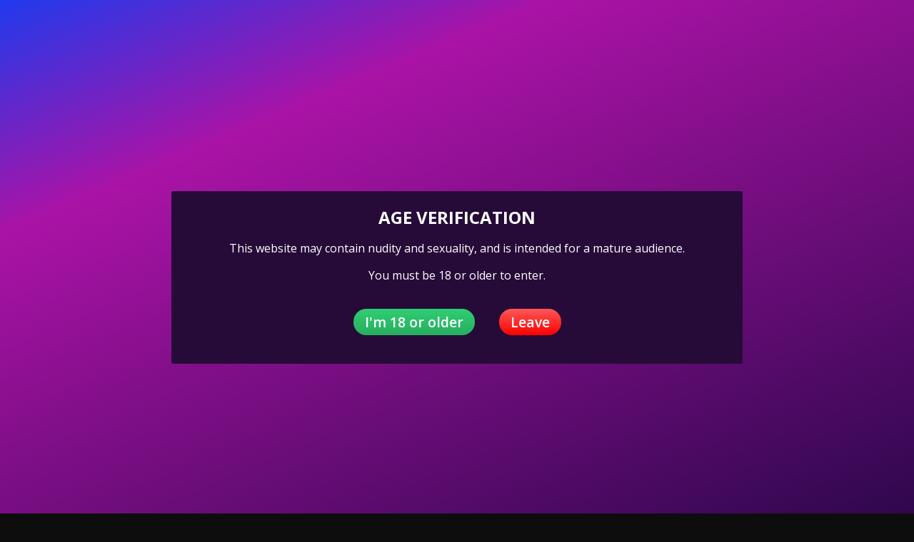

--- FILE ---
content_type: text/html; charset=UTF-8
request_url: https://mylocalescorts.com/tour/
body_size: 32022
content:
<!DOCTYPE html>
<html lang="en-US">
<head>
	<!-- Google tag (gtag.js) -->
	<script async src="https://www.googletagmanager.com/gtag/js?id=G-7X9YQ7MDJ8"></script>
	<script>
	  window.dataLayer = window.dataLayer || [];
	  function gtag(){dataLayer.push(arguments);}
	  gtag('js', new Date());

	  gtag('config', 'G-7X9YQ7MDJ8');
	</script>
	<meta charset="UTF-8">
	<meta name="viewport" content="width=device-width, height=device-height, initial-scale=1.0, maximum-scale=1.0, target-densityDpi=device-dpi, user-scalable=no">
	<title>City Tours Archive - My Local Escorts - Global Escort Directory</title>
	<link rel="profile" href="https://gmpg.org/xfn/11">
	<meta name='robots' content='index, follow, max-image-preview:large, max-snippet:-1, max-video-preview:-1' />
	<style>img:is([sizes="auto" i], [sizes^="auto," i]) { contain-intrinsic-size: 3000px 1500px }</style>
	
	<!-- This site is optimized with the Yoast SEO plugin v26.2 - https://yoast.com/wordpress/plugins/seo/ -->
	<link rel="canonical" href="https://mylocalescorts.com/tour/" />
	<link rel="next" href="https://mylocalescorts.com/tour/page/2/" />
	<meta property="og:locale" content="en_US" />
	<meta property="og:type" content="website" />
	<meta property="og:title" content="City Tours Archive - My Local Escorts - Global Escort Directory" />
	<meta property="og:url" content="https://mylocalescorts.com/tour/" />
	<meta property="og:site_name" content="My Local Escorts - Global Escort Directory" />
	<meta name="twitter:card" content="summary_large_image" />
	<script type="application/ld+json" class="yoast-schema-graph">{"@context":"https://schema.org","@graph":[{"@type":"CollectionPage","@id":"https://mylocalescorts.com/tour/","url":"https://mylocalescorts.com/tour/","name":"City Tours Archive - My Local Escorts - Global Escort Directory","isPartOf":{"@id":"https://mylocalescorts.com/#website"},"breadcrumb":{"@id":"https://mylocalescorts.com/tour/#breadcrumb"},"inLanguage":"en-US"},{"@type":"BreadcrumbList","@id":"https://mylocalescorts.com/tour/#breadcrumb","itemListElement":[{"@type":"ListItem","position":1,"name":"Home","item":"https://mylocalescorts.com/"},{"@type":"ListItem","position":2,"name":"City Tours"}]},{"@type":"WebSite","@id":"https://mylocalescorts.com/#website","url":"https://mylocalescorts.com/","name":"My local escorts","description":"Find local escorts to date and spend time with around the world","potentialAction":[{"@type":"SearchAction","target":{"@type":"EntryPoint","urlTemplate":"https://mylocalescorts.com/?s={search_term_string}"},"query-input":{"@type":"PropertyValueSpecification","valueRequired":true,"valueName":"search_term_string"}}],"inLanguage":"en-US"}]}</script>
	<!-- / Yoast SEO plugin. -->


<link rel='dns-prefetch' href='//fonts.googleapis.com' />
<link rel="alternate" type="application/rss+xml" title="My Local Escorts - Global Escort Directory &raquo; City Tours Feed" href="https://mylocalescorts.com/tour/feed/" />
<style id='classic-theme-styles-inline-css' type='text/css'>
/*! This file is auto-generated */
.wp-block-button__link{color:#fff;background-color:#32373c;border-radius:9999px;box-shadow:none;text-decoration:none;padding:calc(.667em + 2px) calc(1.333em + 2px);font-size:1.125em}.wp-block-file__button{background:#32373c;color:#fff;text-decoration:none}
</style>
<style id='global-styles-inline-css' type='text/css'>
:root{--wp--preset--aspect-ratio--square: 1;--wp--preset--aspect-ratio--4-3: 4/3;--wp--preset--aspect-ratio--3-4: 3/4;--wp--preset--aspect-ratio--3-2: 3/2;--wp--preset--aspect-ratio--2-3: 2/3;--wp--preset--aspect-ratio--16-9: 16/9;--wp--preset--aspect-ratio--9-16: 9/16;--wp--preset--color--black: #000000;--wp--preset--color--cyan-bluish-gray: #abb8c3;--wp--preset--color--white: #ffffff;--wp--preset--color--pale-pink: #f78da7;--wp--preset--color--vivid-red: #cf2e2e;--wp--preset--color--luminous-vivid-orange: #ff6900;--wp--preset--color--luminous-vivid-amber: #fcb900;--wp--preset--color--light-green-cyan: #7bdcb5;--wp--preset--color--vivid-green-cyan: #00d084;--wp--preset--color--pale-cyan-blue: #8ed1fc;--wp--preset--color--vivid-cyan-blue: #0693e3;--wp--preset--color--vivid-purple: #9b51e0;--wp--preset--gradient--vivid-cyan-blue-to-vivid-purple: linear-gradient(135deg,rgba(6,147,227,1) 0%,rgb(155,81,224) 100%);--wp--preset--gradient--light-green-cyan-to-vivid-green-cyan: linear-gradient(135deg,rgb(122,220,180) 0%,rgb(0,208,130) 100%);--wp--preset--gradient--luminous-vivid-amber-to-luminous-vivid-orange: linear-gradient(135deg,rgba(252,185,0,1) 0%,rgba(255,105,0,1) 100%);--wp--preset--gradient--luminous-vivid-orange-to-vivid-red: linear-gradient(135deg,rgba(255,105,0,1) 0%,rgb(207,46,46) 100%);--wp--preset--gradient--very-light-gray-to-cyan-bluish-gray: linear-gradient(135deg,rgb(238,238,238) 0%,rgb(169,184,195) 100%);--wp--preset--gradient--cool-to-warm-spectrum: linear-gradient(135deg,rgb(74,234,220) 0%,rgb(151,120,209) 20%,rgb(207,42,186) 40%,rgb(238,44,130) 60%,rgb(251,105,98) 80%,rgb(254,248,76) 100%);--wp--preset--gradient--blush-light-purple: linear-gradient(135deg,rgb(255,206,236) 0%,rgb(152,150,240) 100%);--wp--preset--gradient--blush-bordeaux: linear-gradient(135deg,rgb(254,205,165) 0%,rgb(254,45,45) 50%,rgb(107,0,62) 100%);--wp--preset--gradient--luminous-dusk: linear-gradient(135deg,rgb(255,203,112) 0%,rgb(199,81,192) 50%,rgb(65,88,208) 100%);--wp--preset--gradient--pale-ocean: linear-gradient(135deg,rgb(255,245,203) 0%,rgb(182,227,212) 50%,rgb(51,167,181) 100%);--wp--preset--gradient--electric-grass: linear-gradient(135deg,rgb(202,248,128) 0%,rgb(113,206,126) 100%);--wp--preset--gradient--midnight: linear-gradient(135deg,rgb(2,3,129) 0%,rgb(40,116,252) 100%);--wp--preset--font-size--small: 13px;--wp--preset--font-size--medium: 20px;--wp--preset--font-size--large: 36px;--wp--preset--font-size--x-large: 42px;--wp--preset--font-family--inter: "Inter", sans-serif;--wp--preset--font-family--cardo: Cardo;--wp--preset--spacing--20: 0.44rem;--wp--preset--spacing--30: 0.67rem;--wp--preset--spacing--40: 1rem;--wp--preset--spacing--50: 1.5rem;--wp--preset--spacing--60: 2.25rem;--wp--preset--spacing--70: 3.38rem;--wp--preset--spacing--80: 5.06rem;--wp--preset--shadow--natural: 6px 6px 9px rgba(0, 0, 0, 0.2);--wp--preset--shadow--deep: 12px 12px 50px rgba(0, 0, 0, 0.4);--wp--preset--shadow--sharp: 6px 6px 0px rgba(0, 0, 0, 0.2);--wp--preset--shadow--outlined: 6px 6px 0px -3px rgba(255, 255, 255, 1), 6px 6px rgba(0, 0, 0, 1);--wp--preset--shadow--crisp: 6px 6px 0px rgba(0, 0, 0, 1);}:where(.is-layout-flex){gap: 0.5em;}:where(.is-layout-grid){gap: 0.5em;}body .is-layout-flex{display: flex;}.is-layout-flex{flex-wrap: wrap;align-items: center;}.is-layout-flex > :is(*, div){margin: 0;}body .is-layout-grid{display: grid;}.is-layout-grid > :is(*, div){margin: 0;}:where(.wp-block-columns.is-layout-flex){gap: 2em;}:where(.wp-block-columns.is-layout-grid){gap: 2em;}:where(.wp-block-post-template.is-layout-flex){gap: 1.25em;}:where(.wp-block-post-template.is-layout-grid){gap: 1.25em;}.has-black-color{color: var(--wp--preset--color--black) !important;}.has-cyan-bluish-gray-color{color: var(--wp--preset--color--cyan-bluish-gray) !important;}.has-white-color{color: var(--wp--preset--color--white) !important;}.has-pale-pink-color{color: var(--wp--preset--color--pale-pink) !important;}.has-vivid-red-color{color: var(--wp--preset--color--vivid-red) !important;}.has-luminous-vivid-orange-color{color: var(--wp--preset--color--luminous-vivid-orange) !important;}.has-luminous-vivid-amber-color{color: var(--wp--preset--color--luminous-vivid-amber) !important;}.has-light-green-cyan-color{color: var(--wp--preset--color--light-green-cyan) !important;}.has-vivid-green-cyan-color{color: var(--wp--preset--color--vivid-green-cyan) !important;}.has-pale-cyan-blue-color{color: var(--wp--preset--color--pale-cyan-blue) !important;}.has-vivid-cyan-blue-color{color: var(--wp--preset--color--vivid-cyan-blue) !important;}.has-vivid-purple-color{color: var(--wp--preset--color--vivid-purple) !important;}.has-black-background-color{background-color: var(--wp--preset--color--black) !important;}.has-cyan-bluish-gray-background-color{background-color: var(--wp--preset--color--cyan-bluish-gray) !important;}.has-white-background-color{background-color: var(--wp--preset--color--white) !important;}.has-pale-pink-background-color{background-color: var(--wp--preset--color--pale-pink) !important;}.has-vivid-red-background-color{background-color: var(--wp--preset--color--vivid-red) !important;}.has-luminous-vivid-orange-background-color{background-color: var(--wp--preset--color--luminous-vivid-orange) !important;}.has-luminous-vivid-amber-background-color{background-color: var(--wp--preset--color--luminous-vivid-amber) !important;}.has-light-green-cyan-background-color{background-color: var(--wp--preset--color--light-green-cyan) !important;}.has-vivid-green-cyan-background-color{background-color: var(--wp--preset--color--vivid-green-cyan) !important;}.has-pale-cyan-blue-background-color{background-color: var(--wp--preset--color--pale-cyan-blue) !important;}.has-vivid-cyan-blue-background-color{background-color: var(--wp--preset--color--vivid-cyan-blue) !important;}.has-vivid-purple-background-color{background-color: var(--wp--preset--color--vivid-purple) !important;}.has-black-border-color{border-color: var(--wp--preset--color--black) !important;}.has-cyan-bluish-gray-border-color{border-color: var(--wp--preset--color--cyan-bluish-gray) !important;}.has-white-border-color{border-color: var(--wp--preset--color--white) !important;}.has-pale-pink-border-color{border-color: var(--wp--preset--color--pale-pink) !important;}.has-vivid-red-border-color{border-color: var(--wp--preset--color--vivid-red) !important;}.has-luminous-vivid-orange-border-color{border-color: var(--wp--preset--color--luminous-vivid-orange) !important;}.has-luminous-vivid-amber-border-color{border-color: var(--wp--preset--color--luminous-vivid-amber) !important;}.has-light-green-cyan-border-color{border-color: var(--wp--preset--color--light-green-cyan) !important;}.has-vivid-green-cyan-border-color{border-color: var(--wp--preset--color--vivid-green-cyan) !important;}.has-pale-cyan-blue-border-color{border-color: var(--wp--preset--color--pale-cyan-blue) !important;}.has-vivid-cyan-blue-border-color{border-color: var(--wp--preset--color--vivid-cyan-blue) !important;}.has-vivid-purple-border-color{border-color: var(--wp--preset--color--vivid-purple) !important;}.has-vivid-cyan-blue-to-vivid-purple-gradient-background{background: var(--wp--preset--gradient--vivid-cyan-blue-to-vivid-purple) !important;}.has-light-green-cyan-to-vivid-green-cyan-gradient-background{background: var(--wp--preset--gradient--light-green-cyan-to-vivid-green-cyan) !important;}.has-luminous-vivid-amber-to-luminous-vivid-orange-gradient-background{background: var(--wp--preset--gradient--luminous-vivid-amber-to-luminous-vivid-orange) !important;}.has-luminous-vivid-orange-to-vivid-red-gradient-background{background: var(--wp--preset--gradient--luminous-vivid-orange-to-vivid-red) !important;}.has-very-light-gray-to-cyan-bluish-gray-gradient-background{background: var(--wp--preset--gradient--very-light-gray-to-cyan-bluish-gray) !important;}.has-cool-to-warm-spectrum-gradient-background{background: var(--wp--preset--gradient--cool-to-warm-spectrum) !important;}.has-blush-light-purple-gradient-background{background: var(--wp--preset--gradient--blush-light-purple) !important;}.has-blush-bordeaux-gradient-background{background: var(--wp--preset--gradient--blush-bordeaux) !important;}.has-luminous-dusk-gradient-background{background: var(--wp--preset--gradient--luminous-dusk) !important;}.has-pale-ocean-gradient-background{background: var(--wp--preset--gradient--pale-ocean) !important;}.has-electric-grass-gradient-background{background: var(--wp--preset--gradient--electric-grass) !important;}.has-midnight-gradient-background{background: var(--wp--preset--gradient--midnight) !important;}.has-small-font-size{font-size: var(--wp--preset--font-size--small) !important;}.has-medium-font-size{font-size: var(--wp--preset--font-size--medium) !important;}.has-large-font-size{font-size: var(--wp--preset--font-size--large) !important;}.has-x-large-font-size{font-size: var(--wp--preset--font-size--x-large) !important;}
:where(.wp-block-post-template.is-layout-flex){gap: 1.25em;}:where(.wp-block-post-template.is-layout-grid){gap: 1.25em;}
:where(.wp-block-columns.is-layout-flex){gap: 2em;}:where(.wp-block-columns.is-layout-grid){gap: 2em;}
:root :where(.wp-block-pullquote){font-size: 1.5em;line-height: 1.6;}
</style>
<link rel='stylesheet' id='widgetopts-styles-css' href='https://mylocalescorts.com/wp-content/plugins/widget-options/assets/css/widget-options.css?ver=4.1.3' type='text/css' media='all' />
<link rel='stylesheet' id='woocommerce-layout-css' href='https://mylocalescorts.com/wp-content/plugins/woocommerce/assets/css/woocommerce-layout.css?ver=10.3.3' type='text/css' media='all' />
<link rel='stylesheet' id='woocommerce-smallscreen-css' href='https://mylocalescorts.com/wp-content/plugins/woocommerce/assets/css/woocommerce-smallscreen.css?ver=10.3.3' type='text/css' media='only screen and (max-width: 768px)' />
<link rel='stylesheet' id='woocommerce-general-css' href='https://mylocalescorts.com/wp-content/plugins/woocommerce/assets/css/woocommerce.css?ver=10.3.3' type='text/css' media='all' />
<style id='woocommerce-inline-inline-css' type='text/css'>
.woocommerce form .form-row .required { visibility: visible; }
</style>
<link rel='stylesheet' id='brands-styles-css' href='https://mylocalescorts.com/wp-content/plugins/woocommerce/assets/css/brands.css?ver=10.3.3' type='text/css' media='all' />
<link rel='stylesheet' id='open-sans-font-css' href='//fonts.googleapis.com/css?family=Open+Sans%3A400%2C600%2C700&#038;display=swap&#038;ver=6.7.4' type='text/css' media='all' />
<link rel='stylesheet' id='main-css-file-css' href='https://mylocalescorts.com/wp-content/themes/escortwp/style.css?ver=6.7.4' type='text/css' media='all' />
<link rel='stylesheet' id='icon-font-css' href='https://mylocalescorts.com/wp-content/themes/escortwp/css/icon-font/style.css?ver=6.7.4' type='text/css' media='all' />
<link rel='stylesheet' id='responsive-css' href='https://mylocalescorts.com/wp-content/themes/escortwp/css/responsive.css?ver=6.7.4' type='text/css' media='all' />
<link rel='stylesheet' id='select2-css' href='https://mylocalescorts.com/wp-content/plugins/woocommerce/assets/css/select2.css?ver=10.3.3' type='text/css' media='all' />
<link rel='stylesheet' id='owl-carousel-css-css' href='https://mylocalescorts.com/wp-content/themes/escortwp/css/owl.carousel.min.css?ver=6.7.4' type='text/css' media='all' />
<script type="text/javascript" src="https://mylocalescorts.com/wp-includes/js/jquery/jquery.min.js?ver=3.7.1" id="jquery-core-js"></script>
<script type="text/javascript" src="https://mylocalescorts.com/wp-includes/js/jquery/jquery-migrate.min.js?ver=3.4.1" id="jquery-migrate-js"></script>
<script type="text/javascript" src="https://mylocalescorts.com/wp-content/plugins/woocommerce/assets/js/jquery-blockui/jquery.blockUI.min.js?ver=2.7.0-wc.10.3.3" id="wc-jquery-blockui-js" defer="defer" data-wp-strategy="defer"></script>
<script type="text/javascript" id="wc-add-to-cart-js-extra">
/* <![CDATA[ */
var wc_add_to_cart_params = {"ajax_url":"\/wp-admin\/admin-ajax.php","wc_ajax_url":"\/?wc-ajax=%%endpoint%%","i18n_view_cart":"View cart","cart_url":"https:\/\/mylocalescorts.com\/cart\/","is_cart":"","cart_redirect_after_add":"no"};
/* ]]> */
</script>
<script type="text/javascript" src="https://mylocalescorts.com/wp-content/plugins/woocommerce/assets/js/frontend/add-to-cart.min.js?ver=10.3.3" id="wc-add-to-cart-js" defer="defer" data-wp-strategy="defer"></script>
<script type="text/javascript" src="https://mylocalescorts.com/wp-content/plugins/woocommerce/assets/js/js-cookie/js.cookie.min.js?ver=2.1.4-wc.10.3.3" id="wc-js-cookie-js" defer="defer" data-wp-strategy="defer"></script>
<script type="text/javascript" id="woocommerce-js-extra">
/* <![CDATA[ */
var woocommerce_params = {"ajax_url":"\/wp-admin\/admin-ajax.php","wc_ajax_url":"\/?wc-ajax=%%endpoint%%","i18n_password_show":"Show password","i18n_password_hide":"Hide password"};
/* ]]> */
</script>
<script type="text/javascript" src="https://mylocalescorts.com/wp-content/plugins/woocommerce/assets/js/frontend/woocommerce.min.js?ver=10.3.3" id="woocommerce-js" defer="defer" data-wp-strategy="defer"></script>
<script type="text/javascript" id="WCPAY_ASSETS-js-extra">
/* <![CDATA[ */
var wcpayAssets = {"url":"https:\/\/mylocalescorts.com\/wp-content\/plugins\/woocommerce-payments\/dist\/"};
/* ]]> */
</script>
<script type="text/javascript" src="https://mylocalescorts.com/wp-content/plugins/woocommerce/assets/js/select2/select2.full.min.js?ver=4.0.3-wc.10.3.3" id="wc-select2-js" defer="defer" data-wp-strategy="defer"></script>
<script type="text/javascript" src="https://mylocalescorts.com/wp-content/themes/escortwp/js/dolceescort.js?ver=6.7.4" id="dolcejs-js"></script>
<script type="text/javascript" src="https://mylocalescorts.com/wp-content/themes/escortwp/js/jquery.uploadifive.min.js?ver=6.7.4" id="jquery-uploadifive-js"></script>
<script type="text/javascript" src="https://mylocalescorts.com/wp-content/themes/escortwp/js/jquery.mobile.custom.min.js?ver=6.7.4" id="jquery-mobile-custom-js"></script>
<script type="text/javascript" src="https://mylocalescorts.com/wp-content/themes/escortwp/js/checkator.jquery.js?ver=6.7.4" id="checkator-js"></script>
<script type="text/javascript" src="https://mylocalescorts.com/wp-content/themes/escortwp/js/owl.carousel.min.js?ver=6.7.4" id="owl-carousel-js-js"></script>
	<noscript><style>.woocommerce-product-gallery{ opacity: 1 !important; }</style></noscript>
	<style class='wp-fonts-local' type='text/css'>
@font-face{font-family:Inter;font-style:normal;font-weight:300 900;font-display:fallback;src:url('https://mylocalescorts.com/wp-content/plugins/woocommerce/assets/fonts/Inter-VariableFont_slnt,wght.woff2') format('woff2');font-stretch:normal;}
@font-face{font-family:Cardo;font-style:normal;font-weight:400;font-display:fallback;src:url('https://mylocalescorts.com/wp-content/plugins/woocommerce/assets/fonts/cardo_normal_400.woff2') format('woff2');}
</style>
</head>
<body data-rsssl=1 class="archive post-type-archive post-type-archive-tour theme-escortwp woocommerce-no-js">
<header>
	<div class="header-top-bar">
		<div class="logo l">
	        	    	<h1 class="l"><a href="https://mylocalescorts.com/" title="My Local Escorts - Global Escort Directory">My Local Escorts - Global Escort Directory</a></h1>
	    </div> <!-- logo -->

		<nav class="header-nav l">
				           	<ul class="header-menu vcenter l">
	               	<li><a href="https://mylocalescorts.com/" title="My Local Escorts &#8211; Global Escort Directory">Home</a></li>
	                <li class="">
	                	<a href="https://mylocalescorts.com/all-escorts/">Escorts</a>
	                    <ul>
							<li><a href="https://mylocalescorts.com/female-escorts/">Female</a></li><li><a href="https://mylocalescorts.com/male-escorts/">Male</a></li><li><a href="https://mylocalescorts.com/couple-escorts/">Couple</a></li><li><a href="https://mylocalescorts.com/gay-escorts/">Gay</a></li><li><a href="https://mylocalescorts.com/transsexual-escorts/">Transsexual</a></li>	                        	                        <li><a href="https://mylocalescorts.com/independent-escorts/">Independent</a></li>
	                        <li><a href="https://mylocalescorts.com/verified-escorts/">Verified</a></li>
	                        	                        <li><a href="https://mylocalescorts.com/online-escorts/">Online</a></li>
	                    </ul>
	                    <div class="clear"></div>
	                </li>
										<li><a href="https://mylocalescorts.com/agencies/">Agencies</a></li>
						                					<li><a href="https://mylocalescorts.com/escorts-on-tour/">Escorts on Tour</a></li>
															<li><a href="https://mylocalescorts.com/reviews/">Escort Reviews</a></li>
															<li><a href="https://mylocalescorts.com/classified-ads/">Classified Ads</a></li>
															<li><a href="/advertise/">Advertise</a></li>
					<li><a href="/escort-seo/">Escort SEO</a></li>
					<li><a href="/partners/">Partners</a></li>
					<li><a href="https://mylocalescorts.com/blog/">Our Blog</a></li>
										<li><a href="https://mylocalescorts.com/contact-us/">Contact Us</a></li>
				</ul>
					</nav> <!-- header-nav -->
		<div class="hamburger-menu rad25"><span class="icon icon-menu"></span><span class="label">Menu</span></div>

    	<div class="subnav-menu-wrapper r">
	    	<ul class="subnav-menu vcenter r">
									<li class="subnav-menu-btn register-btn"><a href="https://mylocalescorts.com/registration/"><span class="icon icon-user"></span>Register</a></li>
					<li class="subnav-menu-btn login-btn"><a href="https://mylocalescorts.com/wp-login.php?redirect_to=https%3A%2F%2Fmylocalescorts.com%3A443%2Ftour%2F"><span class="icon icon-key-outline"></span>Login</a></li>
																		<li class="subnav-menu-icon"><a href="https://mylocalescorts.com/search-for-escorts/" title="Search"><span class="icon icon-search"></span></a></li>
					<li class="subnav-menu-icon"><a href="https://mylocalescorts.com/contact-us/" title="Contact Us"><span class="icon icon-mail"></span></a></li>
	        </ul>
        </div> <!-- subnav-menu-wrapper -->
    	<div class="clear"></div>
	</div> <!-- header-top-bar -->

    
	</header> <!-- header -->

<div class="all all-body">
	<div class="contentwrapper">
		<div class="body">
			
			
						<!-- NORMAL PROFILES start -->
	    	<div class="bodybox bodybox-homepage">
	        	<h3 class="l">Newly Added Escorts</h3>
	        	<a class="see-all-top pinkbutton rad25 r" href="https://mylocalescorts.com/new-escorts/">All newly added escorts</a>
	        	<div class="clear"></div>
				    <div class="girl" itemscope itemtype ="http://schema.org/Person">
		<div class="thumb rad3">
			<div class="thumbwrapper">
        		<a href="https://mylocalescorts.com/escort/%e2%9d%a4%ef%b8%8fanne-marie%e2%9d%a4%ef%b8%8f/" title="❤️ANNE-MARIE❤️">
        			        			<div class="model-info">
						<span class="labels"></span>						<div class="clear"></div>
						<div class="desc">
							<div class="girl-name" title="❤️ANNE-MARIE❤️" itemprop="name">❤️ANNE-MARIE❤️</div>
							<div class="clear"></div>
							<div class="girl-desc-location" itemprop="homeLocation"><span class="icon-location"></span>Paris, France</div>
						</div> <!-- desc -->
					</div> <!-- model-info -->
					<img class="mobile-ready-img rad3" src="https://mylocalescorts.com/wp-content/uploads/1755875429853/17558755171691-170x206.jpg" srcset="https://mylocalescorts.com/wp-content/uploads/1755875429853/17558755171691-170x206.jpg 170w, https://mylocalescorts.com/wp-content/uploads/1755875429853/17558755171691-280x415.jpg 280w, https://mylocalescorts.com/wp-content/uploads/1755875429853/17558755171691-400x600.jpg 400w" data-responsive-img-url="https://mylocalescorts.com/wp-content/uploads/1755875429853/17558755171691-170x206.jpg" alt="❤️ANNE-MARIE❤️" itemprop="image" />
					
				</a>
				<div class="clear"></div>
			</div>
					</div> <!-- THUMB --> <div class="clear"></div>
    </div> <!-- GIRL -->
    <div class="girl" itemscope itemtype ="http://schema.org/Person">
		<div class="thumb rad3">
			<div class="thumbwrapper">
        		<a href="https://mylocalescorts.com/escort/lucie-9/" title="Lucie">
        			        			<div class="model-info">
						<span class="labels"></span>						<div class="clear"></div>
						<div class="desc">
							<div class="girl-name" title="Lucie" itemprop="name">Lucie</div>
							<div class="clear"></div>
							<div class="girl-desc-location" itemprop="homeLocation"><span class="icon-location"></span>Clermont-Ferrand, France</div>
						</div> <!-- desc -->
					</div> <!-- model-info -->
					<img class="mobile-ready-img rad3" src="https://mylocalescorts.com/wp-content/uploads/175484401155/17548440782089-170x206.jpg" srcset="https://mylocalescorts.com/wp-content/uploads/175484401155/17548440782089-170x206.jpg 170w, https://mylocalescorts.com/wp-content/uploads/175484401155/17548440782089-280x415.jpg 280w, https://mylocalescorts.com/wp-content/uploads/175484401155/17548440782089-400x600.jpg 400w" data-responsive-img-url="https://mylocalescorts.com/wp-content/uploads/175484401155/17548440782089-170x206.jpg" alt="Lucie" itemprop="image" />
					
				</a>
				<div class="clear"></div>
			</div>
					</div> <!-- THUMB --> <div class="clear"></div>
    </div> <!-- GIRL -->
<div class="show-separator show2profiles clear hide"></div>    <div class="girl" itemscope itemtype ="http://schema.org/Person">
		<div class="thumb rad3">
			<div class="thumbwrapper">
        		<a href="https://mylocalescorts.com/escort/aiya/" title="Aiya">
        			        			<div class="model-info">
						<span class="labels"></span>						<div class="clear"></div>
						<div class="desc">
							<div class="girl-name" title="Aiya" itemprop="name">Aiya</div>
							<div class="clear"></div>
							<div class="girl-desc-location" itemprop="homeLocation"><span class="icon-location"></span>Berlin, Germany</div>
						</div> <!-- desc -->
					</div> <!-- model-info -->
					<img class="mobile-ready-img rad3" src="https://mylocalescorts.com/wp-content/uploads/175329056545/17532906015877-170x206.jpg" srcset="https://mylocalescorts.com/wp-content/uploads/175329056545/17532906015877-170x206.jpg 170w, https://mylocalescorts.com/wp-content/uploads/175329056545/17532906015877-280x415.jpg 280w, https://mylocalescorts.com/wp-content/uploads/175329056545/17532906015877-400x600.jpg 400w" data-responsive-img-url="https://mylocalescorts.com/wp-content/uploads/175329056545/17532906015877-170x206.jpg" alt="Aiya" itemprop="image" />
					
				</a>
				<div class="clear"></div>
			</div>
					</div> <!-- THUMB --> <div class="clear"></div>
    </div> <!-- GIRL -->
<div class="show-separator show3profiles clear hide"></div>    <div class="girl" itemscope itemtype ="http://schema.org/Person">
		<div class="thumb rad3">
			<div class="thumbwrapper">
        		<a href="https://mylocalescorts.com/escort/diana-3/" title="Diana">
        			        			<div class="model-info">
						<span class="labels"></span>						<div class="clear"></div>
						<div class="desc">
							<div class="girl-name" title="Diana" itemprop="name">Diana</div>
							<div class="clear"></div>
							<div class="girl-desc-location" itemprop="homeLocation"><span class="icon-location"></span>Antwerp, Belgium</div>
						</div> <!-- desc -->
					</div> <!-- model-info -->
					<img class="mobile-ready-img rad3" src="https://mylocalescorts.com/wp-content/uploads/1753289562174/17532896368152-170x206.jpg" srcset="https://mylocalescorts.com/wp-content/uploads/1753289562174/17532896368152-170x206.jpg 170w, https://mylocalescorts.com/wp-content/uploads/1753289562174/17532896368152-280x415.jpg 280w, https://mylocalescorts.com/wp-content/uploads/1753289562174/17532896368152-400x600.jpg 400w" data-responsive-img-url="https://mylocalescorts.com/wp-content/uploads/1753289562174/17532896368152-170x206.jpg" alt="Diana" itemprop="image" />
					
				</a>
				<div class="clear"></div>
			</div>
					</div> <!-- THUMB --> <div class="clear"></div>
    </div> <!-- GIRL -->
<div class="show-separator show4profiles clear hide"></div><div class="show-separator show2profiles clear hide"></div>    <div class="girl" itemscope itemtype ="http://schema.org/Person">
		<div class="thumb rad3">
			<div class="thumbwrapper">
        		<a href="https://mylocalescorts.com/escort/launa/" title="Launa">
        			        			<div class="model-info">
						<span class="labels"></span>						<div class="clear"></div>
						<div class="desc">
							<div class="girl-name" title="Launa" itemprop="name">Launa</div>
							<div class="clear"></div>
							<div class="girl-desc-location" itemprop="homeLocation"><span class="icon-location"></span>Paris, France</div>
						</div> <!-- desc -->
					</div> <!-- model-info -->
					<img class="mobile-ready-img rad3" src="https://mylocalescorts.com/wp-content/uploads/1753289351208/17532894037227-170x206.jpg" srcset="https://mylocalescorts.com/wp-content/uploads/1753289351208/17532894037227-170x206.jpg 170w, https://mylocalescorts.com/wp-content/uploads/1753289351208/17532894037227-280x415.jpg 280w, https://mylocalescorts.com/wp-content/uploads/1753289351208/17532894037227-400x600.jpg 400w" data-responsive-img-url="https://mylocalescorts.com/wp-content/uploads/1753289351208/17532894037227-170x206.jpg" alt="Launa" itemprop="image" />
					
				</a>
				<div class="clear"></div>
			</div>
					</div> <!-- THUMB --> <div class="clear"></div>
    </div> <!-- GIRL -->
<div class="show-separator show5profiles clear"></div>    <div class="girl" itemscope itemtype ="http://schema.org/Person">
		<div class="thumb rad3">
			<div class="thumbwrapper">
        		<a href="https://mylocalescorts.com/escort/megurochiku/" title="Megurochiku">
        			        			<div class="model-info">
						<span class="labels"></span>						<div class="clear"></div>
						<div class="desc">
							<div class="girl-name" title="Megurochiku" itemprop="name">Megurochiku</div>
							<div class="clear"></div>
							<div class="girl-desc-location" itemprop="homeLocation"><span class="icon-location"></span>Blackpool, United Kingdom</div>
						</div> <!-- desc -->
					</div> <!-- model-info -->
					<img class="mobile-ready-img rad3" src="https://mylocalescorts.com/wp-content/uploads/1753173019421/17531735484026-170x206.jpg" srcset="https://mylocalescorts.com/wp-content/uploads/1753173019421/17531735484026-170x206.jpg 170w, https://mylocalescorts.com/wp-content/uploads/1753173019421/17531735484026-280x415.jpg 280w, https://mylocalescorts.com/wp-content/uploads/1753173019421/17531735484026-400x600.jpg 400w" data-responsive-img-url="https://mylocalescorts.com/wp-content/uploads/1753173019421/17531735484026-170x206.jpg" alt="Megurochiku" itemprop="image" />
					
				</a>
				<div class="clear"></div>
			</div>
					</div> <!-- THUMB --> <div class="clear"></div>
    </div> <!-- GIRL -->
<div class="show-separator show3profiles clear hide"></div><div class="show-separator show2profiles clear hide"></div>    <div class="girl" itemscope itemtype ="http://schema.org/Person">
		<div class="thumb rad3">
			<div class="thumbwrapper">
        		<a href="https://mylocalescorts.com/escort/bianca-fuego/" title="Bianca Fuego">
        			        			<div class="model-info">
						<span class="labels"></span>						<div class="clear"></div>
						<div class="desc">
							<div class="girl-name" title="Bianca Fuego" itemprop="name">Bianca Fuego</div>
							<div class="clear"></div>
							<div class="girl-desc-location" itemprop="homeLocation"><span class="icon-location"></span>Marseille, France</div>
						</div> <!-- desc -->
					</div> <!-- model-info -->
					<img class="mobile-ready-img rad3" src="https://mylocalescorts.com/wp-content/uploads/1753031873689/17530319647163-170x206.jpg" srcset="https://mylocalescorts.com/wp-content/uploads/1753031873689/17530319647163-170x206.jpg 170w, https://mylocalescorts.com/wp-content/uploads/1753031873689/17530319647163-280x415.jpg 280w, https://mylocalescorts.com/wp-content/uploads/1753031873689/17530319647163-400x600.jpg 400w" data-responsive-img-url="https://mylocalescorts.com/wp-content/uploads/1753031873689/17530319647163-170x206.jpg" alt="Bianca Fuego" itemprop="image" />
					
				</a>
				<div class="clear"></div>
			</div>
					</div> <!-- THUMB --> <div class="clear"></div>
    </div> <!-- GIRL -->
    <div class="girl" itemscope itemtype ="http://schema.org/Person">
		<div class="thumb rad3">
			<div class="thumbwrapper">
        		<a href="https://mylocalescorts.com/escort/olivia-9/" title="Olivia">
        			        			<div class="model-info">
						<span class="labels"></span>						<div class="clear"></div>
						<div class="desc">
							<div class="girl-name" title="Olivia" itemprop="name">Olivia</div>
							<div class="clear"></div>
							<div class="girl-desc-location" itemprop="homeLocation"><span class="icon-location"></span>Le Mans, France</div>
						</div> <!-- desc -->
					</div> <!-- model-info -->
					<img class="mobile-ready-img rad3" src="https://mylocalescorts.com/wp-content/uploads/1752974268816/17529744416142-170x206.jpg" srcset="https://mylocalescorts.com/wp-content/uploads/1752974268816/17529744416142-170x206.jpg 170w, https://mylocalescorts.com/wp-content/uploads/1752974268816/17529744416142-280x415.jpg 280w, https://mylocalescorts.com/wp-content/uploads/1752974268816/17529744416142-400x600.jpg 400w" data-responsive-img-url="https://mylocalescorts.com/wp-content/uploads/1752974268816/17529744416142-170x206.jpg" alt="Olivia" itemprop="image" />
					
				</a>
				<div class="clear"></div>
			</div>
					</div> <!-- THUMB --> <div class="clear"></div>
    </div> <!-- GIRL -->
<div class="show-separator show4profiles clear hide"></div><div class="show-separator show2profiles clear hide"></div>    <div class="girl" itemscope itemtype ="http://schema.org/Person">
		<div class="thumb rad3">
			<div class="thumbwrapper">
        		<a href="https://mylocalescorts.com/escort/nadia-4/" title="Nadia">
        			        			<div class="model-info">
						<span class="labels"></span>						<div class="clear"></div>
						<div class="desc">
							<div class="girl-name" title="Nadia" itemprop="name">Nadia</div>
							<div class="clear"></div>
							<div class="girl-desc-location" itemprop="homeLocation"><span class="icon-location"></span>Nice, France</div>
						</div> <!-- desc -->
					</div> <!-- model-info -->
					<img class="mobile-ready-img rad3" src="https://mylocalescorts.com/wp-content/uploads/1752745412231/17527455091844-170x206.jpg" srcset="https://mylocalescorts.com/wp-content/uploads/1752745412231/17527455091844-170x206.jpg 170w, https://mylocalescorts.com/wp-content/uploads/1752745412231/17527455091844-280x415.jpg 280w, https://mylocalescorts.com/wp-content/uploads/1752745412231/17527455091844-400x600.jpg 400w" data-responsive-img-url="https://mylocalescorts.com/wp-content/uploads/1752745412231/17527455091844-170x206.jpg" alt="Nadia" itemprop="image" />
					
				</a>
				<div class="clear"></div>
			</div>
					</div> <!-- THUMB --> <div class="clear"></div>
    </div> <!-- GIRL -->
<div class="show-separator show3profiles clear hide"></div>    <div class="girl" itemscope itemtype ="http://schema.org/Person">
		<div class="thumb rad3">
			<div class="thumbwrapper">
        		<a href="https://mylocalescorts.com/escort/orlline/" title="Orlline">
        			        			<div class="model-info">
						<span class="labels"></span>						<div class="clear"></div>
						<div class="desc">
							<div class="girl-name" title="Orlline" itemprop="name">Orlline</div>
							<div class="clear"></div>
							<div class="girl-desc-location" itemprop="homeLocation"><span class="icon-location"></span>Strasbourg, France</div>
						</div> <!-- desc -->
					</div> <!-- model-info -->
					<img class="mobile-ready-img rad3" src="https://mylocalescorts.com/wp-content/uploads/1752745025257/17527450808425-170x206.jpg" srcset="https://mylocalescorts.com/wp-content/uploads/1752745025257/17527450808425-170x206.jpg 170w, https://mylocalescorts.com/wp-content/uploads/1752745025257/17527450808425-280x415.jpg 280w, https://mylocalescorts.com/wp-content/uploads/1752745025257/17527450808425-400x600.jpg 400w" data-responsive-img-url="https://mylocalescorts.com/wp-content/uploads/1752745025257/17527450808425-170x206.jpg" alt="Orlline" itemprop="image" />
					
				</a>
				<div class="clear"></div>
			</div>
					</div> <!-- THUMB --> <div class="clear"></div>
    </div> <!-- GIRL -->
<div class="show-separator show5profiles clear"></div><div class="show-separator show2profiles clear hide"></div>    <div class="girl" itemscope itemtype ="http://schema.org/Person">
		<div class="thumb rad3">
			<div class="thumbwrapper">
        		<a href="https://mylocalescorts.com/escort/anna-3/" title="ANNA">
        			        			<div class="model-info">
						<span class="labels"></span>						<div class="clear"></div>
						<div class="desc">
							<div class="girl-name" title="ANNA" itemprop="name">ANNA</div>
							<div class="clear"></div>
							<div class="girl-desc-location" itemprop="homeLocation"><span class="icon-location"></span>Dijon, France</div>
						</div> <!-- desc -->
					</div> <!-- model-info -->
					<img class="mobile-ready-img rad3" src="https://mylocalescorts.com/wp-content/uploads/175273953081/17527395999829-170x206.jpg" srcset="https://mylocalescorts.com/wp-content/uploads/175273953081/17527395999829-170x206.jpg 170w, https://mylocalescorts.com/wp-content/uploads/175273953081/17527395999829-280x415.jpg 280w, https://mylocalescorts.com/wp-content/uploads/175273953081/17527395999829-400x600.jpg 400w" data-responsive-img-url="https://mylocalescorts.com/wp-content/uploads/175273953081/17527395999829-170x206.jpg" alt="ANNA" itemprop="image" />
					
				</a>
				<div class="clear"></div>
			</div>
					</div> <!-- THUMB --> <div class="clear"></div>
    </div> <!-- GIRL -->
    <div class="girl" itemscope itemtype ="http://schema.org/Person">
		<div class="thumb rad3">
			<div class="thumbwrapper">
        		<a href="https://mylocalescorts.com/escort/amaria-2/" title="AMARIA">
        			        			<div class="model-info">
						<span class="labels"></span>						<div class="clear"></div>
						<div class="desc">
							<div class="girl-name" title="AMARIA" itemprop="name">AMARIA</div>
							<div class="clear"></div>
							<div class="girl-desc-location" itemprop="homeLocation"><span class="icon-location"></span>Grenoble, France</div>
						</div> <!-- desc -->
					</div> <!-- model-info -->
					<img class="mobile-ready-img rad3" src="https://mylocalescorts.com/wp-content/uploads/1752739452518/17527396426391-170x206.jpg" srcset="https://mylocalescorts.com/wp-content/uploads/1752739452518/17527396426391-170x206.jpg 170w, https://mylocalescorts.com/wp-content/uploads/1752739452518/17527396426391-280x415.jpg 280w, https://mylocalescorts.com/wp-content/uploads/1752739452518/17527396426391-400x600.jpg 400w" data-responsive-img-url="https://mylocalescorts.com/wp-content/uploads/1752739452518/17527396426391-170x206.jpg" alt="AMARIA" itemprop="image" />
					
				</a>
				<div class="clear"></div>
			</div>
					</div> <!-- THUMB --> <div class="clear"></div>
    </div> <!-- GIRL -->
<div class="show-separator show4profiles clear hide"></div><div class="show-separator show3profiles clear hide"></div><div class="show-separator show2profiles clear hide"></div>    <div class="girl" itemscope itemtype ="http://schema.org/Person">
		<div class="thumb rad3">
			<div class="thumbwrapper">
        		<a href="https://mylocalescorts.com/escort/rencontre-coquines/" title="rencontre coquines">
        			        			<div class="model-info">
						<span class="labels"></span>						<div class="clear"></div>
						<div class="desc">
							<div class="girl-name" title="rencontre coquines" itemprop="name">rencontre coquines</div>
							<div class="clear"></div>
							<div class="girl-desc-location" itemprop="homeLocation"><span class="icon-location"></span>Brest, France</div>
						</div> <!-- desc -->
					</div> <!-- model-info -->
					<img class="mobile-ready-img rad3" src="https://mylocalescorts.com/wp-content/uploads/1752737413925/17527374975220-170x206.jpg" srcset="https://mylocalescorts.com/wp-content/uploads/1752737413925/17527374975220-170x206.jpg 170w, https://mylocalescorts.com/wp-content/uploads/1752737413925/17527374975220-280x415.jpg 280w, https://mylocalescorts.com/wp-content/uploads/1752737413925/17527374975220-400x600.jpg 400w" data-responsive-img-url="https://mylocalescorts.com/wp-content/uploads/1752737413925/17527374975220-170x206.jpg" alt="rencontre coquines" itemprop="image" />
					
				</a>
				<div class="clear"></div>
			</div>
					</div> <!-- THUMB --> <div class="clear"></div>
    </div> <!-- GIRL -->
    <div class="girl" itemscope itemtype ="http://schema.org/Person">
		<div class="thumb rad3">
			<div class="thumbwrapper">
        		<a href="https://mylocalescorts.com/escort/call-girls-in-calangute-%e2%98%8e%ef%b8%8f9211923703%e2%98%8e%ef%b8%8f-indian-russian-escorts-service-in-goa/" title="Call Girls In Calangute ☎️9211923703☎️ Indian Russian Escorts ServiCe In Goa">
        			        			<div class="model-info">
						<span class="labels"></span>						<div class="clear"></div>
						<div class="desc">
							<div class="girl-name" title="Call Girls In Calangute ☎️9211923703☎️ Indian Russian Escorts ServiCe In Goa" itemprop="name">Call Girls In Calangute ☎️9211923703☎️ Indian Russian Escorts ServiCe In Goa</div>
							<div class="clear"></div>
							<div class="girl-desc-location" itemprop="homeLocation"><span class="icon-location"></span>California, United States</div>
						</div> <!-- desc -->
					</div> <!-- model-info -->
					<img class="mobile-ready-img rad3" src="https://mylocalescorts.com/wp-content/uploads/1752575588878/17525756146599-170x206.jpg" srcset="https://mylocalescorts.com/wp-content/uploads/1752575588878/17525756146599-170x206.jpg 170w, https://mylocalescorts.com/wp-content/uploads/1752575588878/17525756146599-280x415.jpg 280w, https://mylocalescorts.com/wp-content/uploads/1752575588878/17525756146599-400x600.jpg 400w" data-responsive-img-url="https://mylocalescorts.com/wp-content/uploads/1752575588878/17525756146599-170x206.jpg" alt="Call Girls In Calangute ☎️9211923703☎️ Indian Russian Escorts ServiCe In Goa" itemprop="image" />
					
				</a>
				<div class="clear"></div>
			</div>
					</div> <!-- THUMB --> <div class="clear"></div>
    </div> <!-- GIRL -->
<div class="show-separator show2profiles clear hide"></div>    <div class="girl" itemscope itemtype ="http://schema.org/Person">
		<div class="thumb rad3">
			<div class="thumbwrapper">
        		<a href="https://mylocalescorts.com/escort/cddduio/" title="Cddduio">
        			        			<div class="model-info">
						<span class="labels"></span>						<div class="clear"></div>
						<div class="desc">
							<div class="girl-name" title="Cddduio" itemprop="name">Cddduio</div>
							<div class="clear"></div>
							<div class="girl-desc-location" itemprop="homeLocation"><span class="icon-location"></span>Clermont-Ferrand, France</div>
						</div> <!-- desc -->
					</div> <!-- model-info -->
					<img class="mobile-ready-img rad3" src="https://mylocalescorts.com/wp-content/uploads/175201819277/17520182109159-170x206.jpg" srcset="https://mylocalescorts.com/wp-content/uploads/175201819277/17520182109159-170x206.jpg 170w, https://mylocalescorts.com/wp-content/uploads/175201819277/17520182109159-280x415.jpg 280w, https://mylocalescorts.com/wp-content/uploads/175201819277/17520182109159-400x600.jpg 400w" data-responsive-img-url="https://mylocalescorts.com/wp-content/uploads/175201819277/17520182109159-170x206.jpg" alt="Cddduio" itemprop="image" />
					
				</a>
				<div class="clear"></div>
			</div>
					</div> <!-- THUMB --> <div class="clear"></div>
    </div> <!-- GIRL -->
<div class="show-separator show5profiles clear"></div><div class="show-separator show3profiles clear hide"></div>    <div class="girl" itemscope itemtype ="http://schema.org/Person">
		<div class="thumb rad3">
			<div class="thumbwrapper">
        		<a href="https://mylocalescorts.com/escort/ealyne-2/" title="Ealyne">
        			        			<div class="model-info">
						<span class="labels"></span>						<div class="clear"></div>
						<div class="desc">
							<div class="girl-name" title="Ealyne" itemprop="name">Ealyne</div>
							<div class="clear"></div>
							<div class="girl-desc-location" itemprop="homeLocation"><span class="icon-location"></span>Bordeux, France</div>
						</div> <!-- desc -->
					</div> <!-- model-info -->
					<img class="mobile-ready-img rad3" src="https://mylocalescorts.com/wp-content/uploads/1752018075417/17520181049243-170x206.jpg" srcset="https://mylocalescorts.com/wp-content/uploads/1752018075417/17520181049243-170x206.jpg 170w, https://mylocalescorts.com/wp-content/uploads/1752018075417/17520181049243-280x415.jpg 280w, https://mylocalescorts.com/wp-content/uploads/1752018075417/17520181049243-400x600.jpg 400w" data-responsive-img-url="https://mylocalescorts.com/wp-content/uploads/1752018075417/17520181049243-170x206.jpg" alt="Ealyne" itemprop="image" />
					
				</a>
				<div class="clear"></div>
			</div>
					</div> <!-- THUMB --> <div class="clear"></div>
    </div> <!-- GIRL -->
<div class="show-separator show4profiles clear hide"></div><div class="show-separator show2profiles clear hide"></div>    <div class="girl" itemscope itemtype ="http://schema.org/Person">
		<div class="thumb rad3">
			<div class="thumbwrapper">
        		<a href="https://mylocalescorts.com/escort/elysa/" title="Elysa">
        			        			<div class="model-info">
						<span class="labels"></span>						<div class="clear"></div>
						<div class="desc">
							<div class="girl-name" title="Elysa" itemprop="name">Elysa</div>
							<div class="clear"></div>
							<div class="girl-desc-location" itemprop="homeLocation"><span class="icon-location"></span>Le Havre, France</div>
						</div> <!-- desc -->
					</div> <!-- model-info -->
					<img class="mobile-ready-img rad3" src="https://mylocalescorts.com/wp-content/uploads/1751603799327/17516038663603-170x206.jpg" srcset="https://mylocalescorts.com/wp-content/uploads/1751603799327/17516038663603-170x206.jpg 170w, https://mylocalescorts.com/wp-content/uploads/1751603799327/17516038663603-280x415.jpg 280w, https://mylocalescorts.com/wp-content/uploads/1751603799327/17516038663603-400x600.jpg 400w" data-responsive-img-url="https://mylocalescorts.com/wp-content/uploads/1751603799327/17516038663603-170x206.jpg" alt="Elysa" itemprop="image" />
					
				</a>
				<div class="clear"></div>
			</div>
					</div> <!-- THUMB --> <div class="clear"></div>
    </div> <!-- GIRL -->
    <div class="girl" itemscope itemtype ="http://schema.org/Person">
		<div class="thumb rad3">
			<div class="thumbwrapper">
        		<a href="https://mylocalescorts.com/escort/beliane/" title="Beliane">
        			        			<div class="model-info">
						<span class="labels"></span>						<div class="clear"></div>
						<div class="desc">
							<div class="girl-name" title="Beliane" itemprop="name">Beliane</div>
							<div class="clear"></div>
							<div class="girl-desc-location" itemprop="homeLocation"><span class="icon-location"></span>Montpellier, France</div>
						</div> <!-- desc -->
					</div> <!-- model-info -->
					<img class="mobile-ready-img rad3" src="https://mylocalescorts.com/wp-content/uploads/1751602285261/17516023913526-170x206.jpg" srcset="https://mylocalescorts.com/wp-content/uploads/1751602285261/17516023913526-170x206.jpg 170w, https://mylocalescorts.com/wp-content/uploads/1751602285261/17516023913526-280x415.jpg 280w, https://mylocalescorts.com/wp-content/uploads/1751602285261/17516023913526-400x600.jpg 400w" data-responsive-img-url="https://mylocalescorts.com/wp-content/uploads/1751602285261/17516023913526-170x206.jpg" alt="Beliane" itemprop="image" />
					
				</a>
				<div class="clear"></div>
			</div>
					</div> <!-- THUMB --> <div class="clear"></div>
    </div> <!-- GIRL -->
<div class="show-separator show3profiles clear hide"></div><div class="show-separator show2profiles clear hide"></div>    <div class="girl" itemscope itemtype ="http://schema.org/Person">
		<div class="thumb rad3">
			<div class="thumbwrapper">
        		<a href="https://mylocalescorts.com/escort/fiona/" title="Fiona">
        			        			<div class="model-info">
						<span class="labels"></span>						<div class="clear"></div>
						<div class="desc">
							<div class="girl-name" title="Fiona" itemprop="name">Fiona</div>
							<div class="clear"></div>
							<div class="girl-desc-location" itemprop="homeLocation"><span class="icon-location"></span>Paris, France</div>
						</div> <!-- desc -->
					</div> <!-- model-info -->
					<img class="mobile-ready-img rad3" src="https://mylocalescorts.com/wp-content/uploads/1751602077622/17516021307809-170x206.jpg" srcset="https://mylocalescorts.com/wp-content/uploads/1751602077622/17516021307809-170x206.jpg 170w, https://mylocalescorts.com/wp-content/uploads/1751602077622/17516021307809-280x415.jpg 280w, https://mylocalescorts.com/wp-content/uploads/1751602077622/17516021307809-400x600.jpg 400w" data-responsive-img-url="https://mylocalescorts.com/wp-content/uploads/1751602077622/17516021307809-170x206.jpg" alt="Fiona" itemprop="image" />
					
				</a>
				<div class="clear"></div>
			</div>
					</div> <!-- THUMB --> <div class="clear"></div>
    </div> <!-- GIRL -->
    <div class="girl" itemscope itemtype ="http://schema.org/Person">
		<div class="thumb rad3">
			<div class="thumbwrapper">
        		<a href="https://mylocalescorts.com/escort/jen-brett/" title="Jen brett">
        			        			<div class="model-info">
						<span class="labels"></span>						<div class="clear"></div>
						<div class="desc">
							<div class="girl-name" title="Jen brett" itemprop="name">Jen brett</div>
							<div class="clear"></div>
							<div class="girl-desc-location" itemprop="homeLocation"><span class="icon-location"></span>Perugia, Italy</div>
						</div> <!-- desc -->
					</div> <!-- model-info -->
					<img class="mobile-ready-img rad3" src="https://mylocalescorts.com/wp-content/uploads/1751593600252/17515941482268-170x206.jpg" srcset="https://mylocalescorts.com/wp-content/uploads/1751593600252/17515941482268-170x206.jpg 170w, https://mylocalescorts.com/wp-content/uploads/1751593600252/17515941482268-280x415.jpg 280w, https://mylocalescorts.com/wp-content/uploads/1751593600252/17515941482268-400x600.jpg 400w" data-responsive-img-url="https://mylocalescorts.com/wp-content/uploads/1751593600252/17515941482268-170x206.jpg" alt="Jen brett" itemprop="image" />
					
				</a>
				<div class="clear"></div>
			</div>
					</div> <!-- THUMB --> <div class="clear"></div>
    </div> <!-- GIRL -->
<div class="show-separator show5profiles clear"></div><div class="show-separator show4profiles clear hide"></div><div class="show-separator show2profiles clear hide"></div>    <div class="girl" itemscope itemtype ="http://schema.org/Person">
		<div class="thumb rad3">
			<div class="thumbwrapper">
        		<a href="https://mylocalescorts.com/escort/haley-5/" title="Haley">
        			        			<div class="model-info">
						<span class="labels"></span>						<div class="clear"></div>
						<div class="desc">
							<div class="girl-name" title="Haley" itemprop="name">Haley</div>
							<div class="clear"></div>
							<div class="girl-desc-location" itemprop="homeLocation"><span class="icon-location"></span>Burgas, Bulgaria</div>
						</div> <!-- desc -->
					</div> <!-- model-info -->
					<img class="mobile-ready-img rad3" src="https://mylocalescorts.com/wp-content/uploads/1751574110846/17515742014723-170x206.jpg" srcset="https://mylocalescorts.com/wp-content/uploads/1751574110846/17515742014723-170x206.jpg 170w, https://mylocalescorts.com/wp-content/uploads/1751574110846/17515742014723-280x415.jpg 280w, https://mylocalescorts.com/wp-content/uploads/1751574110846/17515742014723-400x600.jpg 400w" data-responsive-img-url="https://mylocalescorts.com/wp-content/uploads/1751574110846/17515742014723-170x206.jpg" alt="Haley" itemprop="image" />
					
				</a>
				<div class="clear"></div>
			</div>
					</div> <!-- THUMB --> <div class="clear"></div>
    </div> <!-- GIRL -->
<div class="show-separator show3profiles clear hide"></div>    <div class="girl" itemscope itemtype ="http://schema.org/Person">
		<div class="thumb rad3">
			<div class="thumbwrapper">
        		<a href="https://mylocalescorts.com/escort/haley-4/" title="Haley">
        			        			<div class="model-info">
						<span class="labels"></span>						<div class="clear"></div>
						<div class="desc">
							<div class="girl-name" title="Haley" itemprop="name">Haley</div>
							<div class="clear"></div>
							<div class="girl-desc-location" itemprop="homeLocation"><span class="icon-location"></span>Zurich, Switzerland</div>
						</div> <!-- desc -->
					</div> <!-- model-info -->
					<img class="mobile-ready-img rad3" src="https://mylocalescorts.com/wp-content/uploads/1751573882429/17515739437367-170x206.jpg" srcset="https://mylocalescorts.com/wp-content/uploads/1751573882429/17515739437367-170x206.jpg 170w, https://mylocalescorts.com/wp-content/uploads/1751573882429/17515739437367-280x415.jpg 280w, https://mylocalescorts.com/wp-content/uploads/1751573882429/17515739437367-400x600.jpg 400w" data-responsive-img-url="https://mylocalescorts.com/wp-content/uploads/1751573882429/17515739437367-170x206.jpg" alt="Haley" itemprop="image" />
					
				</a>
				<div class="clear"></div>
			</div>
					</div> <!-- THUMB --> <div class="clear"></div>
    </div> <!-- GIRL -->
<div class="show-separator show2profiles clear hide"></div>    <div class="girl" itemscope itemtype ="http://schema.org/Person">
		<div class="thumb rad3">
			<div class="thumbwrapper">
        		<a href="https://mylocalescorts.com/escort/haley-3/" title="Haley">
        			        			<div class="model-info">
						<span class="labels"></span>						<div class="clear"></div>
						<div class="desc">
							<div class="girl-name" title="Haley" itemprop="name">Haley</div>
							<div class="clear"></div>
							<div class="girl-desc-location" itemprop="homeLocation"><span class="icon-location"></span>Brighton, United Kingdom</div>
						</div> <!-- desc -->
					</div> <!-- model-info -->
					<img class="mobile-ready-img rad3" src="https://mylocalescorts.com/wp-content/uploads/1751573502266/17515736007490-170x206.jpg" srcset="https://mylocalescorts.com/wp-content/uploads/1751573502266/17515736007490-170x206.jpg 170w, https://mylocalescorts.com/wp-content/uploads/1751573502266/17515736007490-280x415.jpg 280w, https://mylocalescorts.com/wp-content/uploads/1751573502266/17515736007490-400x600.jpg 400w" data-responsive-img-url="https://mylocalescorts.com/wp-content/uploads/1751573502266/17515736007490-170x206.jpg" alt="Haley" itemprop="image" />
					
				</a>
				<div class="clear"></div>
			</div>
					</div> <!-- THUMB --> <div class="clear"></div>
    </div> <!-- GIRL -->
    <div class="girl" itemscope itemtype ="http://schema.org/Person">
		<div class="thumb rad3">
			<div class="thumbwrapper">
        		<a href="https://mylocalescorts.com/escort/haley-2/" title="Haley">
        			        			<div class="model-info">
						<span class="labels"></span>						<div class="clear"></div>
						<div class="desc">
							<div class="girl-name" title="Haley" itemprop="name">Haley</div>
							<div class="clear"></div>
							<div class="girl-desc-location" itemprop="homeLocation"><span class="icon-location"></span>Warsaw, Poland</div>
						</div> <!-- desc -->
					</div> <!-- model-info -->
					<img class="mobile-ready-img rad3" src="https://mylocalescorts.com/wp-content/uploads/1751573127629/17515732066398-170x206.jpg" srcset="https://mylocalescorts.com/wp-content/uploads/1751573127629/17515732066398-170x206.jpg 170w, https://mylocalescorts.com/wp-content/uploads/1751573127629/17515732066398-280x415.jpg 280w, https://mylocalescorts.com/wp-content/uploads/1751573127629/17515732066398-400x600.jpg 400w" data-responsive-img-url="https://mylocalescorts.com/wp-content/uploads/1751573127629/17515732066398-170x206.jpg" alt="Haley" itemprop="image" />
					
				</a>
				<div class="clear"></div>
			</div>
					</div> <!-- THUMB --> <div class="clear"></div>
    </div> <!-- GIRL -->
<div class="show-separator show4profiles clear hide"></div><div class="show-separator show3profiles clear hide"></div><div class="show-separator show2profiles clear hide"></div>    <div class="girl" itemscope itemtype ="http://schema.org/Person">
		<div class="thumb rad3">
			<div class="thumbwrapper">
        		<a href="https://mylocalescorts.com/escort/haley/" title="Haley">
        			        			<div class="model-info">
						<span class="labels"></span>						<div class="clear"></div>
						<div class="desc">
							<div class="girl-name" title="Haley" itemprop="name">Haley</div>
							<div class="clear"></div>
							<div class="girl-desc-location" itemprop="homeLocation"><span class="icon-location"></span>Amsterdam, Netherlands</div>
						</div> <!-- desc -->
					</div> <!-- model-info -->
					<img class="mobile-ready-img rad3" src="https://mylocalescorts.com/wp-content/uploads/1751572903684/17515729769389-170x206.jpg" srcset="https://mylocalescorts.com/wp-content/uploads/1751572903684/17515729769389-170x206.jpg 170w, https://mylocalescorts.com/wp-content/uploads/1751572903684/17515729769389-280x415.jpg 280w, https://mylocalescorts.com/wp-content/uploads/1751572903684/17515729769389-400x600.jpg 400w" data-responsive-img-url="https://mylocalescorts.com/wp-content/uploads/1751572903684/17515729769389-170x206.jpg" alt="Haley" itemprop="image" />
					
				</a>
				<div class="clear"></div>
			</div>
					</div> <!-- THUMB --> <div class="clear"></div>
    </div> <!-- GIRL -->
<div class="show-separator show5profiles clear"></div>    <div class="girl" itemscope itemtype ="http://schema.org/Person">
		<div class="thumb rad3">
			<div class="thumbwrapper">
        		<a href="https://mylocalescorts.com/escort/alyssa/" title="Alyssa">
        			        			<div class="model-info">
						<span class="labels"></span>						<div class="clear"></div>
						<div class="desc">
							<div class="girl-name" title="Alyssa" itemprop="name">Alyssa</div>
							<div class="clear"></div>
							<div class="girl-desc-location" itemprop="homeLocation"><span class="icon-location"></span>Birmingham, United Kingdom</div>
						</div> <!-- desc -->
					</div> <!-- model-info -->
					<img class="mobile-ready-img rad3" src="https://mylocalescorts.com/wp-content/uploads/1751270973611/17512713077419-170x206.jpg" srcset="https://mylocalescorts.com/wp-content/uploads/1751270973611/17512713077419-170x206.jpg 170w, https://mylocalescorts.com/wp-content/uploads/1751270973611/17512713077419-280x415.jpg 280w, https://mylocalescorts.com/wp-content/uploads/1751270973611/17512713077419-400x600.jpg 400w" data-responsive-img-url="https://mylocalescorts.com/wp-content/uploads/1751270973611/17512713077419-170x206.jpg" alt="Alyssa" itemprop="image" />
					
				</a>
				<div class="clear"></div>
			</div>
					</div> <!-- THUMB --> <div class="clear"></div>
    </div> <!-- GIRL -->
<div class="show-separator show2profiles clear hide"></div>    <div class="girl" itemscope itemtype ="http://schema.org/Person">
		<div class="thumb rad3">
			<div class="thumbwrapper">
        		<a href="https://mylocalescorts.com/escort/lara-coursole/" title="Lara coursole">
        			        			<div class="model-info">
						<span class="labels"></span>						<div class="clear"></div>
						<div class="desc">
							<div class="girl-name" title="Lara coursole" itemprop="name">Lara coursole</div>
							<div class="clear"></div>
							<div class="girl-desc-location" itemprop="homeLocation"><span class="icon-location"></span>Paris, France</div>
						</div> <!-- desc -->
					</div> <!-- model-info -->
					<img class="mobile-ready-img rad3" src="https://mylocalescorts.com/wp-content/uploads/1750674465769/17506748266353-170x206.jpg" srcset="https://mylocalescorts.com/wp-content/uploads/1750674465769/17506748266353-170x206.jpg 170w, https://mylocalescorts.com/wp-content/uploads/1750674465769/17506748266353-280x415.jpg 280w, https://mylocalescorts.com/wp-content/uploads/1750674465769/17506748266353-400x600.jpg 400w" data-responsive-img-url="https://mylocalescorts.com/wp-content/uploads/1750674465769/17506748266353-170x206.jpg" alt="Lara coursole" itemprop="image" />
					
				</a>
				<div class="clear"></div>
			</div>
					</div> <!-- THUMB --> <div class="clear"></div>
    </div> <!-- GIRL -->
<div class="show-separator show3profiles clear hide"></div>    <div class="girl" itemscope itemtype ="http://schema.org/Person">
		<div class="thumb rad3">
			<div class="thumbwrapper">
        		<a href="https://mylocalescorts.com/escort/yannellerousseau-4/" title="Yannellerousseau">
        			        			<div class="model-info">
						<span class="labels"></span>						<div class="clear"></div>
						<div class="desc">
							<div class="girl-name" title="Yannellerousseau" itemprop="name">Yannellerousseau</div>
							<div class="clear"></div>
							<div class="girl-desc-location" itemprop="homeLocation"><span class="icon-location"></span>Zurich, Switzerland</div>
						</div> <!-- desc -->
					</div> <!-- model-info -->
					<img class="mobile-ready-img rad3" src="https://mylocalescorts.com/wp-content/uploads/1750665443637/17506655132331-170x206.jpg" srcset="https://mylocalescorts.com/wp-content/uploads/1750665443637/17506655132331-170x206.jpg 170w, https://mylocalescorts.com/wp-content/uploads/1750665443637/17506655132331-280x415.jpg 280w, https://mylocalescorts.com/wp-content/uploads/1750665443637/17506655132331-400x600.jpg 400w" data-responsive-img-url="https://mylocalescorts.com/wp-content/uploads/1750665443637/17506655132331-170x206.jpg" alt="Yannellerousseau" itemprop="image" />
					
				</a>
				<div class="clear"></div>
			</div>
					</div> <!-- THUMB --> <div class="clear"></div>
    </div> <!-- GIRL -->
<div class="show-separator show4profiles clear hide"></div><div class="show-separator show2profiles clear hide"></div>    <div class="girl" itemscope itemtype ="http://schema.org/Person">
		<div class="thumb rad3">
			<div class="thumbwrapper">
        		<a href="https://mylocalescorts.com/escort/yannellerousseau-3/" title="Yannellerousseau">
        			        			<div class="model-info">
						<span class="labels"></span>						<div class="clear"></div>
						<div class="desc">
							<div class="girl-name" title="Yannellerousseau" itemprop="name">Yannellerousseau</div>
							<div class="clear"></div>
							<div class="girl-desc-location" itemprop="homeLocation"><span class="icon-location"></span>Kitchener, Canada</div>
						</div> <!-- desc -->
					</div> <!-- model-info -->
					<img class="mobile-ready-img rad3" src="https://mylocalescorts.com/wp-content/uploads/1750663820219/17506638847130-170x206.jpg" srcset="https://mylocalescorts.com/wp-content/uploads/1750663820219/17506638847130-170x206.jpg 170w, https://mylocalescorts.com/wp-content/uploads/1750663820219/17506638847130-280x415.jpg 280w, https://mylocalescorts.com/wp-content/uploads/1750663820219/17506638847130-400x600.jpg 400w" data-responsive-img-url="https://mylocalescorts.com/wp-content/uploads/1750663820219/17506638847130-170x206.jpg" alt="Yannellerousseau" itemprop="image" />
					
				</a>
				<div class="clear"></div>
			</div>
					</div> <!-- THUMB --> <div class="clear"></div>
    </div> <!-- GIRL -->
    <div class="girl" itemscope itemtype ="http://schema.org/Person">
		<div class="thumb rad3">
			<div class="thumbwrapper">
        		<a href="https://mylocalescorts.com/escort/yannellerousseau-2/" title="Yannellerousseau">
        			        			<div class="model-info">
						<span class="labels"></span>						<div class="clear"></div>
						<div class="desc">
							<div class="girl-name" title="Yannellerousseau" itemprop="name">Yannellerousseau</div>
							<div class="clear"></div>
							<div class="girl-desc-location" itemprop="homeLocation"><span class="icon-location"></span>Donaustadt, Austria</div>
						</div> <!-- desc -->
					</div> <!-- model-info -->
					<img class="mobile-ready-img rad3" src="https://mylocalescorts.com/wp-content/uploads/1750663495828/17506635859775-170x206.jpg" srcset="https://mylocalescorts.com/wp-content/uploads/1750663495828/17506635859775-170x206.jpg 170w, https://mylocalescorts.com/wp-content/uploads/1750663495828/17506635859775-280x415.jpg 280w, https://mylocalescorts.com/wp-content/uploads/1750663495828/17506635859775-400x600.jpg 400w" data-responsive-img-url="https://mylocalescorts.com/wp-content/uploads/1750663495828/17506635859775-170x206.jpg" alt="Yannellerousseau" itemprop="image" />
					
				</a>
				<div class="clear"></div>
			</div>
					</div> <!-- THUMB --> <div class="clear"></div>
    </div> <!-- GIRL -->
<div class="show-separator show5profiles clear"></div><div class="show-separator show3profiles clear hide"></div><div class="show-separator show2profiles clear hide"></div>    <div class="girl" itemscope itemtype ="http://schema.org/Person">
		<div class="thumb rad3">
			<div class="thumbwrapper">
        		<a href="https://mylocalescorts.com/escort/escortes-veronica/" title="Escortes Veronica">
        			        			<div class="model-info">
						<span class="labels"></span>						<div class="clear"></div>
						<div class="desc">
							<div class="girl-name" title="Escortes Veronica" itemprop="name">Escortes Veronica</div>
							<div class="clear"></div>
							<div class="girl-desc-location" itemprop="homeLocation"><span class="icon-location"></span>Besancon, France</div>
						</div> <!-- desc -->
					</div> <!-- model-info -->
					<img class="mobile-ready-img rad3" src="https://mylocalescorts.com/wp-content/uploads/1750660994225/17506610459859-170x206.jpg" srcset="https://mylocalescorts.com/wp-content/uploads/1750660994225/17506610459859-170x206.jpg 170w, https://mylocalescorts.com/wp-content/uploads/1750660994225/17506610459859-280x415.jpg 280w, https://mylocalescorts.com/wp-content/uploads/1750660994225/17506610459859-400x600.jpg 400w" data-responsive-img-url="https://mylocalescorts.com/wp-content/uploads/1750660994225/17506610459859-170x206.jpg" alt="Escortes Veronica" itemprop="image" />
					
				</a>
				<div class="clear"></div>
			</div>
					</div> <!-- THUMB --> <div class="clear"></div>
    </div> <!-- GIRL -->
    <div class="girl" itemscope itemtype ="http://schema.org/Person">
		<div class="thumb rad3">
			<div class="thumbwrapper">
        		<a href="https://mylocalescorts.com/escort/yannellerousseau/" title="Yannellerousseau">
        			        			<div class="model-info">
						<span class="labels"></span>						<div class="clear"></div>
						<div class="desc">
							<div class="girl-name" title="Yannellerousseau" itemprop="name">Yannellerousseau</div>
							<div class="clear"></div>
							<div class="girl-desc-location" itemprop="homeLocation"><span class="icon-location"></span>Rotterdam, Netherlands</div>
						</div> <!-- desc -->
					</div> <!-- model-info -->
					<img class="mobile-ready-img rad3" src="https://mylocalescorts.com/wp-content/uploads/1750654889724/17506626877361-170x206.jpg" srcset="https://mylocalescorts.com/wp-content/uploads/1750654889724/17506626877361-170x206.jpg 170w, https://mylocalescorts.com/wp-content/uploads/1750654889724/17506626877361-280x415.jpg 280w, https://mylocalescorts.com/wp-content/uploads/1750654889724/17506626877361-400x600.jpg 400w" data-responsive-img-url="https://mylocalescorts.com/wp-content/uploads/1750654889724/17506626877361-170x206.jpg" alt="Yannellerousseau" itemprop="image" />
					
				</a>
				<div class="clear"></div>
			</div>
					</div> <!-- THUMB --> <div class="clear"></div>
    </div> <!-- GIRL -->
<div class="show-separator show4profiles clear hide"></div><div class="show-separator show2profiles clear hide"></div>    <div class="girl" itemscope itemtype ="http://schema.org/Person">
		<div class="thumb rad3">
			<div class="thumbwrapper">
        		<a href="https://mylocalescorts.com/escort/juliette-maes-12/" title="Juliette maes">
        			        			<div class="model-info">
						<span class="labels"></span>						<div class="clear"></div>
						<div class="desc">
							<div class="girl-name" title="Juliette maes" itemprop="name">Juliette maes</div>
							<div class="clear"></div>
							<div class="girl-desc-location" itemprop="homeLocation"><span class="icon-location"></span>Limoges, France</div>
						</div> <!-- desc -->
					</div> <!-- model-info -->
					<img class="mobile-ready-img rad3" src="https://mylocalescorts.com/wp-content/uploads/1750654585879/17506546421549-170x206.jpg" srcset="https://mylocalescorts.com/wp-content/uploads/1750654585879/17506546421549-170x206.jpg 170w, https://mylocalescorts.com/wp-content/uploads/1750654585879/17506546421549-280x415.jpg 280w, https://mylocalescorts.com/wp-content/uploads/1750654585879/17506546421549-400x600.jpg 400w" data-responsive-img-url="https://mylocalescorts.com/wp-content/uploads/1750654585879/17506546421549-170x206.jpg" alt="Juliette maes" itemprop="image" />
					
				</a>
				<div class="clear"></div>
			</div>
					</div> <!-- THUMB --> <div class="clear"></div>
    </div> <!-- GIRL -->
<div class="show-separator show3profiles clear hide"></div>    <div class="girl" itemscope itemtype ="http://schema.org/Person">
		<div class="thumb rad3">
			<div class="thumbwrapper">
        		<a href="https://mylocalescorts.com/escort/juliette-maes-7/" title="Juliette maes">
        			        			<div class="model-info">
						<span class="labels"></span>						<div class="clear"></div>
						<div class="desc">
							<div class="girl-name" title="Juliette maes" itemprop="name">Juliette maes</div>
							<div class="clear"></div>
							<div class="girl-desc-location" itemprop="homeLocation"><span class="icon-location"></span>Lille, France</div>
						</div> <!-- desc -->
					</div> <!-- model-info -->
					<img class="mobile-ready-img rad3" src="https://mylocalescorts.com/wp-content/uploads/1750654368150/17506544217320-170x206.jpg" srcset="https://mylocalescorts.com/wp-content/uploads/1750654368150/17506544217320-170x206.jpg 170w, https://mylocalescorts.com/wp-content/uploads/1750654368150/17506544217320-280x415.jpg 280w, https://mylocalescorts.com/wp-content/uploads/1750654368150/17506544217320-400x600.jpg 400w" data-responsive-img-url="https://mylocalescorts.com/wp-content/uploads/1750654368150/17506544217320-170x206.jpg" alt="Juliette maes" itemprop="image" />
					
				</a>
				<div class="clear"></div>
			</div>
					</div> <!-- THUMB --> <div class="clear"></div>
    </div> <!-- GIRL -->
<div class="show-separator show2profiles clear hide"></div>    <div class="girl" itemscope itemtype ="http://schema.org/Person">
		<div class="thumb rad3">
			<div class="thumbwrapper">
        		<a href="https://mylocalescorts.com/escort/ellina/" title="Ellina">
        			        			<div class="model-info">
						<span class="labels"></span>						<div class="clear"></div>
						<div class="desc">
							<div class="girl-name" title="Ellina" itemprop="name">Ellina</div>
							<div class="clear"></div>
							<div class="girl-desc-location" itemprop="homeLocation"><span class="icon-location"></span>Amiens, France</div>
						</div> <!-- desc -->
					</div> <!-- model-info -->
					<img class="mobile-ready-img rad3" src="https://mylocalescorts.com/wp-content/uploads/1750601188440/17506012455469-170x206.jpg" srcset="https://mylocalescorts.com/wp-content/uploads/1750601188440/17506012455469-170x206.jpg 170w, https://mylocalescorts.com/wp-content/uploads/1750601188440/17506012455469-280x415.jpg 280w, https://mylocalescorts.com/wp-content/uploads/1750601188440/17506012455469-400x600.jpg 400w" data-responsive-img-url="https://mylocalescorts.com/wp-content/uploads/1750601188440/17506012455469-170x206.jpg" alt="Ellina" itemprop="image" />
					
				</a>
				<div class="clear"></div>
			</div>
					</div> <!-- THUMB --> <div class="clear"></div>
    </div> <!-- GIRL -->
<div class="show-separator show5profiles clear"></div>    <div class="girl" itemscope itemtype ="http://schema.org/Person">
		<div class="thumb rad3">
			<div class="thumbwrapper">
        		<a href="https://mylocalescorts.com/escort/juliette-maes-11/" title="Juliette maes">
        			        			<div class="model-info">
						<span class="labels"></span>						<div class="clear"></div>
						<div class="desc">
							<div class="girl-name" title="Juliette maes" itemprop="name">Juliette maes</div>
							<div class="clear"></div>
							<div class="girl-desc-location" itemprop="homeLocation"><span class="icon-location"></span>Le Mans, France</div>
						</div> <!-- desc -->
					</div> <!-- model-info -->
					<img class="mobile-ready-img rad3" src="https://mylocalescorts.com/wp-content/uploads/1750492097173/17504921594425-170x206.jpg" srcset="https://mylocalescorts.com/wp-content/uploads/1750492097173/17504921594425-170x206.jpg 170w, https://mylocalescorts.com/wp-content/uploads/1750492097173/17504921594425-280x415.jpg 280w, https://mylocalescorts.com/wp-content/uploads/1750492097173/17504921594425-400x600.jpg 400w" data-responsive-img-url="https://mylocalescorts.com/wp-content/uploads/1750492097173/17504921594425-170x206.jpg" alt="Juliette maes" itemprop="image" />
					
				</a>
				<div class="clear"></div>
			</div>
					</div> <!-- THUMB --> <div class="clear"></div>
    </div> <!-- GIRL -->
<div class="show-separator show4profiles clear hide"></div><div class="show-separator show3profiles clear hide"></div><div class="show-separator show2profiles clear hide"></div>    <div class="girl" itemscope itemtype ="http://schema.org/Person">
		<div class="thumb rad3">
			<div class="thumbwrapper">
        		<a href="https://mylocalescorts.com/escort/juliette-maes-10/" title="Juliette maes">
        			        			<div class="model-info">
						<span class="labels"></span>						<div class="clear"></div>
						<div class="desc">
							<div class="girl-name" title="Juliette maes" itemprop="name">Juliette maes</div>
							<div class="clear"></div>
							<div class="girl-desc-location" itemprop="homeLocation"><span class="icon-location"></span>Le Havre, France</div>
						</div> <!-- desc -->
					</div> <!-- model-info -->
					<img class="mobile-ready-img rad3" src="https://mylocalescorts.com/wp-content/uploads/17504908386/17504908929066-170x206.jpg" srcset="https://mylocalescorts.com/wp-content/uploads/17504908386/17504908929066-170x206.jpg 170w, https://mylocalescorts.com/wp-content/uploads/17504908386/17504908929066-280x415.jpg 280w, https://mylocalescorts.com/wp-content/uploads/17504908386/17504908929066-400x600.jpg 400w" data-responsive-img-url="https://mylocalescorts.com/wp-content/uploads/17504908386/17504908929066-170x206.jpg" alt="Juliette maes" itemprop="image" />
					
				</a>
				<div class="clear"></div>
			</div>
					</div> <!-- THUMB --> <div class="clear"></div>
    </div> <!-- GIRL -->
    <div class="girl" itemscope itemtype ="http://schema.org/Person">
		<div class="thumb rad3">
			<div class="thumbwrapper">
        		<a href="https://mylocalescorts.com/escort/juliette-maes-9/" title="Juliette maes">
        			        			<div class="model-info">
						<span class="labels"></span>						<div class="clear"></div>
						<div class="desc">
							<div class="girl-name" title="Juliette maes" itemprop="name">Juliette maes</div>
							<div class="clear"></div>
							<div class="girl-desc-location" itemprop="homeLocation"><span class="icon-location"></span>Grenoble, France</div>
						</div> <!-- desc -->
					</div> <!-- model-info -->
					<img class="mobile-ready-img rad3" src="https://mylocalescorts.com/wp-content/uploads/1750490663559/17504907164594-170x206.jpg" srcset="https://mylocalescorts.com/wp-content/uploads/1750490663559/17504907164594-170x206.jpg 170w, https://mylocalescorts.com/wp-content/uploads/1750490663559/17504907164594-280x415.jpg 280w, https://mylocalescorts.com/wp-content/uploads/1750490663559/17504907164594-400x600.jpg 400w" data-responsive-img-url="https://mylocalescorts.com/wp-content/uploads/1750490663559/17504907164594-170x206.jpg" alt="Juliette maes" itemprop="image" />
					
				</a>
				<div class="clear"></div>
			</div>
					</div> <!-- THUMB --> <div class="clear"></div>
    </div> <!-- GIRL -->
<div class="show-separator show2profiles clear hide"></div>    <div class="girl" itemscope itemtype ="http://schema.org/Person">
		<div class="thumb rad3">
			<div class="thumbwrapper">
        		<a href="https://mylocalescorts.com/escort/juliette-maes-8/" title="Juliette maes">
        			        			<div class="model-info">
						<span class="labels"></span>						<div class="clear"></div>
						<div class="desc">
							<div class="girl-name" title="Juliette maes" itemprop="name">Juliette maes</div>
							<div class="clear"></div>
							<div class="girl-desc-location" itemprop="homeLocation"><span class="icon-location"></span>Dijon, France</div>
						</div> <!-- desc -->
					</div> <!-- model-info -->
					<img class="mobile-ready-img rad3" src="https://mylocalescorts.com/wp-content/uploads/1750490405886/17504904514351-170x206.jpg" srcset="https://mylocalescorts.com/wp-content/uploads/1750490405886/17504904514351-170x206.jpg 170w, https://mylocalescorts.com/wp-content/uploads/1750490405886/17504904514351-280x415.jpg 280w, https://mylocalescorts.com/wp-content/uploads/1750490405886/17504904514351-400x600.jpg 400w" data-responsive-img-url="https://mylocalescorts.com/wp-content/uploads/1750490405886/17504904514351-170x206.jpg" alt="Juliette maes" itemprop="image" />
					
				</a>
				<div class="clear"></div>
			</div>
					</div> <!-- THUMB --> <div class="clear"></div>
    </div> <!-- GIRL -->
<div class="show-separator show3profiles clear hide"></div>    <div class="girl" itemscope itemtype ="http://schema.org/Person">
		<div class="thumb rad3">
			<div class="thumbwrapper">
        		<a href="https://mylocalescorts.com/escort/aurora/" title="Aurora">
        			        			<div class="model-info">
						<span class="labels"></span>						<div class="clear"></div>
						<div class="desc">
							<div class="girl-name" title="Aurora" itemprop="name">Aurora</div>
							<div class="clear"></div>
							<div class="girl-desc-location" itemprop="homeLocation"><span class="icon-location"></span>Paris, France</div>
						</div> <!-- desc -->
					</div> <!-- model-info -->
					<img class="mobile-ready-img rad3" src="https://mylocalescorts.com/wp-content/uploads/1750463438411/17504635788293-170x206.jpg" srcset="https://mylocalescorts.com/wp-content/uploads/1750463438411/17504635788293-170x206.jpg 170w, https://mylocalescorts.com/wp-content/uploads/1750463438411/17504635788293-280x415.jpg 280w, https://mylocalescorts.com/wp-content/uploads/1750463438411/17504635788293-400x600.jpg 400w" data-responsive-img-url="https://mylocalescorts.com/wp-content/uploads/1750463438411/17504635788293-170x206.jpg" alt="Aurora" itemprop="image" />
					
				</a>
				<div class="clear"></div>
			</div>
					</div> <!-- THUMB --> <div class="clear"></div>
    </div> <!-- GIRL -->
<div class="show-separator show5profiles clear"></div><div class="show-separator show4profiles clear hide"></div><div class="show-separator show2profiles clear hide"></div>    <div class="girl" itemscope itemtype ="http://schema.org/Person">
		<div class="thumb rad3">
			<div class="thumbwrapper">
        		<a href="https://mylocalescorts.com/escort/juliette-maes-6/" title="Juliette maes">
        			        			<div class="model-info">
						<span class="labels"></span>						<div class="clear"></div>
						<div class="desc">
							<div class="girl-name" title="Juliette maes" itemprop="name">Juliette maes</div>
							<div class="clear"></div>
							<div class="girl-desc-location" itemprop="homeLocation"><span class="icon-location"></span>Clermont-Ferrand, France</div>
						</div> <!-- desc -->
					</div> <!-- model-info -->
					<img class="mobile-ready-img rad3" src="https://mylocalescorts.com/wp-content/uploads/1750446167343/17504462342672-170x206.jpg" srcset="https://mylocalescorts.com/wp-content/uploads/1750446167343/17504462342672-170x206.jpg 170w, https://mylocalescorts.com/wp-content/uploads/1750446167343/17504462342672-280x415.jpg 280w, https://mylocalescorts.com/wp-content/uploads/1750446167343/17504462342672-400x600.jpg 400w" data-responsive-img-url="https://mylocalescorts.com/wp-content/uploads/1750446167343/17504462342672-170x206.jpg" alt="Juliette maes" itemprop="image" />
					
				</a>
				<div class="clear"></div>
			</div>
					</div> <!-- THUMB --> <div class="clear"></div>
    </div> <!-- GIRL -->
    <div class="girl" itemscope itemtype ="http://schema.org/Person">
		<div class="thumb rad3">
			<div class="thumbwrapper">
        		<a href="https://mylocalescorts.com/escort/juliette-maes-5/" title="Juliette maes">
        			        			<div class="model-info">
						<span class="labels"></span>						<div class="clear"></div>
						<div class="desc">
							<div class="girl-name" title="Juliette maes" itemprop="name">Juliette maes</div>
							<div class="clear"></div>
							<div class="girl-desc-location" itemprop="homeLocation"><span class="icon-location"></span>Brest, France</div>
						</div> <!-- desc -->
					</div> <!-- model-info -->
					<img class="mobile-ready-img rad3" src="https://mylocalescorts.com/wp-content/uploads/1750445954240/17504460382898-170x206.jpg" srcset="https://mylocalescorts.com/wp-content/uploads/1750445954240/17504460382898-170x206.jpg 170w, https://mylocalescorts.com/wp-content/uploads/1750445954240/17504460382898-280x415.jpg 280w, https://mylocalescorts.com/wp-content/uploads/1750445954240/17504460382898-400x600.jpg 400w" data-responsive-img-url="https://mylocalescorts.com/wp-content/uploads/1750445954240/17504460382898-170x206.jpg" alt="Juliette maes" itemprop="image" />
					
				</a>
				<div class="clear"></div>
			</div>
					</div> <!-- THUMB --> <div class="clear"></div>
    </div> <!-- GIRL -->
<div class="show-separator show3profiles clear hide"></div><div class="show-separator show2profiles clear hide"></div>    <div class="girl" itemscope itemtype ="http://schema.org/Person">
		<div class="thumb rad3">
			<div class="thumbwrapper">
        		<a href="https://mylocalescorts.com/escort/juliette-maes-4/" title="Juliette maes">
        			        			<div class="model-info">
						<span class="labels"></span>						<div class="clear"></div>
						<div class="desc">
							<div class="girl-name" title="Juliette maes" itemprop="name">Juliette maes</div>
							<div class="clear"></div>
							<div class="girl-desc-location" itemprop="homeLocation"><span class="icon-location"></span>Bordeux, France</div>
						</div> <!-- desc -->
					</div> <!-- model-info -->
					<img class="mobile-ready-img rad3" src="https://mylocalescorts.com/wp-content/uploads/1750445385362/17504454333426-170x206.jpg" srcset="https://mylocalescorts.com/wp-content/uploads/1750445385362/17504454333426-170x206.jpg 170w, https://mylocalescorts.com/wp-content/uploads/1750445385362/17504454333426-280x415.jpg 280w, https://mylocalescorts.com/wp-content/uploads/1750445385362/17504454333426-400x600.jpg 400w" data-responsive-img-url="https://mylocalescorts.com/wp-content/uploads/1750445385362/17504454333426-170x206.jpg" alt="Juliette maes" itemprop="image" />
					
				</a>
				<div class="clear"></div>
			</div>
					</div> <!-- THUMB --> <div class="clear"></div>
    </div> <!-- GIRL -->
    <div class="girl" itemscope itemtype ="http://schema.org/Person">
		<div class="thumb rad3">
			<div class="thumbwrapper">
        		<a href="https://mylocalescorts.com/escort/juliette-maes-3/" title="Juliette maes">
        			        			<div class="model-info">
						<span class="labels"></span>						<div class="clear"></div>
						<div class="desc">
							<div class="girl-name" title="Juliette maes" itemprop="name">Juliette maes</div>
							<div class="clear"></div>
							<div class="girl-desc-location" itemprop="homeLocation"><span class="icon-location"></span>Besancon, France</div>
						</div> <!-- desc -->
					</div> <!-- model-info -->
					<img class="mobile-ready-img rad3" src="https://mylocalescorts.com/wp-content/uploads/1750445037887/17504450871565-170x206.jpg" srcset="https://mylocalescorts.com/wp-content/uploads/1750445037887/17504450871565-170x206.jpg 170w, https://mylocalescorts.com/wp-content/uploads/1750445037887/17504450871565-280x415.jpg 280w, https://mylocalescorts.com/wp-content/uploads/1750445037887/17504450871565-400x600.jpg 400w" data-responsive-img-url="https://mylocalescorts.com/wp-content/uploads/1750445037887/17504450871565-170x206.jpg" alt="Juliette maes" itemprop="image" />
					
				</a>
				<div class="clear"></div>
			</div>
					</div> <!-- THUMB --> <div class="clear"></div>
    </div> <!-- GIRL -->
<div class="show-separator show4profiles clear hide"></div><div class="show-separator show2profiles clear hide"></div>    <div class="girl" itemscope itemtype ="http://schema.org/Person">
		<div class="thumb rad3">
			<div class="thumbwrapper">
        		<a href="https://mylocalescorts.com/escort/juliette-maes-2/" title="Juliette maes">
        			        			<div class="model-info">
						<span class="labels"></span>						<div class="clear"></div>
						<div class="desc">
							<div class="girl-name" title="Juliette maes" itemprop="name">Juliette maes</div>
							<div class="clear"></div>
							<div class="girl-desc-location" itemprop="homeLocation"><span class="icon-location"></span>Angers, France</div>
						</div> <!-- desc -->
					</div> <!-- model-info -->
					<img class="mobile-ready-img rad3" src="https://mylocalescorts.com/wp-content/uploads/1750444773327/17504448313642-170x206.jpg" srcset="https://mylocalescorts.com/wp-content/uploads/1750444773327/17504448313642-170x206.jpg 170w, https://mylocalescorts.com/wp-content/uploads/1750444773327/17504448313642-280x415.jpg 280w, https://mylocalescorts.com/wp-content/uploads/1750444773327/17504448313642-400x600.jpg 400w" data-responsive-img-url="https://mylocalescorts.com/wp-content/uploads/1750444773327/17504448313642-170x206.jpg" alt="Juliette maes" itemprop="image" />
					
				</a>
				<div class="clear"></div>
			</div>
					</div> <!-- THUMB --> <div class="clear"></div>
    </div> <!-- GIRL -->
<div class="show-separator show5profiles clear"></div><div class="show-separator show3profiles clear hide"></div>    <div class="girl" itemscope itemtype ="http://schema.org/Person">
		<div class="thumb rad3">
			<div class="thumbwrapper">
        		<a href="https://mylocalescorts.com/escort/juliette-maes/" title="Juliette maes">
        			        			<div class="model-info">
						<span class="labels"></span>						<div class="clear"></div>
						<div class="desc">
							<div class="girl-name" title="Juliette maes" itemprop="name">Juliette maes</div>
							<div class="clear"></div>
							<div class="girl-desc-location" itemprop="homeLocation"><span class="icon-location"></span>Amiens, France</div>
						</div> <!-- desc -->
					</div> <!-- model-info -->
					<img class="mobile-ready-img rad3" src="https://mylocalescorts.com/wp-content/uploads/1750444537218/17504446152031-170x206.jpg" srcset="https://mylocalescorts.com/wp-content/uploads/1750444537218/17504446152031-170x206.jpg 170w, https://mylocalescorts.com/wp-content/uploads/1750444537218/17504446152031-280x415.jpg 280w, https://mylocalescorts.com/wp-content/uploads/1750444537218/17504446152031-400x600.jpg 400w" data-responsive-img-url="https://mylocalescorts.com/wp-content/uploads/1750444537218/17504446152031-170x206.jpg" alt="Juliette maes" itemprop="image" />
					
				</a>
				<div class="clear"></div>
			</div>
					</div> <!-- THUMB --> <div class="clear"></div>
    </div> <!-- GIRL -->
<div class="show-separator show2profiles clear hide"></div>    <div class="girl" itemscope itemtype ="http://schema.org/Person">
		<div class="thumb rad3">
			<div class="thumbwrapper">
        		<a href="https://mylocalescorts.com/escort/juliette/" title="Juliette">
        			        			<div class="model-info">
						<span class="labels"></span>						<div class="clear"></div>
						<div class="desc">
							<div class="girl-name" title="Juliette" itemprop="name">Juliette</div>
							<div class="clear"></div>
							<div class="girl-desc-location" itemprop="homeLocation"><span class="icon-location"></span>Caen, France</div>
						</div> <!-- desc -->
					</div> <!-- model-info -->
					<img class="mobile-ready-img rad3" src="https://mylocalescorts.com/wp-content/uploads/1750444263231/17504443562694-170x206.jpg" srcset="https://mylocalescorts.com/wp-content/uploads/1750444263231/17504443562694-170x206.jpg 170w, https://mylocalescorts.com/wp-content/uploads/1750444263231/17504443562694-280x415.jpg 280w, https://mylocalescorts.com/wp-content/uploads/1750444263231/17504443562694-400x600.jpg 400w" data-responsive-img-url="https://mylocalescorts.com/wp-content/uploads/1750444263231/17504443562694-170x206.jpg" alt="Juliette" itemprop="image" />
					
				</a>
				<div class="clear"></div>
			</div>
					</div> <!-- THUMB --> <div class="clear"></div>
    </div> <!-- GIRL -->
    <div class="girl" itemscope itemtype ="http://schema.org/Person">
		<div class="thumb rad3">
			<div class="thumbwrapper">
        		<a href="https://mylocalescorts.com/escort/lilabangkok/" title="Lilabangkok">
        			        			<div class="model-info">
						<span class="labels"></span>						<div class="clear"></div>
						<div class="desc">
							<div class="girl-name" title="Lilabangkok" itemprop="name">Lilabangkok</div>
							<div class="clear"></div>
							<div class="girl-desc-location" itemprop="homeLocation"><span class="icon-location"></span>Nimes, France</div>
						</div> <!-- desc -->
					</div> <!-- model-info -->
					<img class="mobile-ready-img rad3" src="https://mylocalescorts.com/wp-content/uploads/1750360712677/17503608436718-170x206.jpg" srcset="https://mylocalescorts.com/wp-content/uploads/1750360712677/17503608436718-170x206.jpg 170w, https://mylocalescorts.com/wp-content/uploads/1750360712677/17503608436718-280x415.jpg 280w, https://mylocalescorts.com/wp-content/uploads/1750360712677/17503608436718-400x600.jpg 400w" data-responsive-img-url="https://mylocalescorts.com/wp-content/uploads/1750360712677/17503608436718-170x206.jpg" alt="Lilabangkok" itemprop="image" />
					
				</a>
				<div class="clear"></div>
			</div>
					</div> <!-- THUMB --> <div class="clear"></div>
    </div> <!-- GIRL -->
<div class="show-separator show4profiles clear hide"></div><div class="show-separator show3profiles clear hide"></div><div class="show-separator show2profiles clear hide"></div>    <div class="girl" itemscope itemtype ="http://schema.org/Person">
		<div class="thumb rad3">
			<div class="thumbwrapper">
        		<a href="https://mylocalescorts.com/escort/angelinavip/" title="AngelinaVIP">
        			        			<div class="model-info">
						<span class="labels"></span>						<div class="clear"></div>
						<div class="desc">
							<div class="girl-name" title="AngelinaVIP" itemprop="name">AngelinaVIP</div>
							<div class="clear"></div>
							<div class="girl-desc-location" itemprop="homeLocation"><span class="icon-location"></span>Vienna, Austria</div>
						</div> <!-- desc -->
					</div> <!-- model-info -->
					<img class="mobile-ready-img rad3" src="https://mylocalescorts.com/wp-content/uploads/1750359889310/17503600547415-170x206.jpg" srcset="https://mylocalescorts.com/wp-content/uploads/1750359889310/17503600547415-170x206.jpg 170w, https://mylocalescorts.com/wp-content/uploads/1750359889310/17503600547415-280x415.jpg 280w, https://mylocalescorts.com/wp-content/uploads/1750359889310/17503600547415-400x600.jpg 400w" data-responsive-img-url="https://mylocalescorts.com/wp-content/uploads/1750359889310/17503600547415-170x206.jpg" alt="AngelinaVIP" itemprop="image" />
					
				</a>
				<div class="clear"></div>
			</div>
					</div> <!-- THUMB --> <div class="clear"></div>
    </div> <!-- GIRL -->
    <div class="girl" itemscope itemtype ="http://schema.org/Person">
		<div class="thumb rad3">
			<div class="thumbwrapper">
        		<a href="https://mylocalescorts.com/escort/charly-6/" title="Charly">
        			        			<div class="model-info">
						<span class="labels"></span>						<div class="clear"></div>
						<div class="desc">
							<div class="girl-name" title="Charly" itemprop="name">Charly</div>
							<div class="clear"></div>
							<div class="girl-desc-location" itemprop="homeLocation"><span class="icon-location"></span>Gdansk, Poland</div>
						</div> <!-- desc -->
					</div> <!-- model-info -->
					<img class="mobile-ready-img rad3" src="https://mylocalescorts.com/wp-content/uploads/1750279605876/17502796663647-170x206.jpg" srcset="https://mylocalescorts.com/wp-content/uploads/1750279605876/17502796663647-170x206.jpg 170w, https://mylocalescorts.com/wp-content/uploads/1750279605876/17502796663647-280x415.jpg 280w, https://mylocalescorts.com/wp-content/uploads/1750279605876/17502796663647-400x600.jpg 400w" data-responsive-img-url="https://mylocalescorts.com/wp-content/uploads/1750279605876/17502796663647-170x206.jpg" alt="Charly" itemprop="image" />
					
				</a>
				<div class="clear"></div>
			</div>
					</div> <!-- THUMB --> <div class="clear"></div>
    </div> <!-- GIRL -->
<div class="show-separator show5profiles clear"></div><div class="show-separator show2profiles clear hide"></div>	            <div class="clear"></div>
	            <a class="see-all-bottom pinkbutton rad25 text-center hide" href="https://mylocalescorts.com/new-escorts/">All newly added escorts</a>
	            <div class="see-more-button pinkbutton rad25 text-center hide">See more</div>
	        </div> <!-- BODY BOX -->
			<!-- NORMAL PROFILES end -->
			

										    </div> <!-- BODY -->
    </div> <!-- contentwrapper -->

	<div class="sidebar-left l">
	<div class="countries">
    	<h4>Escorts country list<span class="dots">:</span><span class="icon icon-down-dir"></span></h4>
        <ul class="country-list">
				<li class="cat-item cat-item-1270"><a href="https://mylocalescorts.com/location/albania/">Albania</a> (14)
<ul class='children'>
	<li class="cat-item cat-item-1392"><a href="https://mylocalescorts.com/location/albania/durres/">Durres</a> (3)
</li>
	<li class="cat-item cat-item-1393"><a href="https://mylocalescorts.com/location/albania/elbesan/">Elbesan</a> (2)
</li>
	<li class="cat-item cat-item-1391"><a href="https://mylocalescorts.com/location/albania/tirana/">Tirana</a> (9)
</li>
</ul>
</li>
	<li class="cat-item cat-item-1281"><a href="https://mylocalescorts.com/location/andorra/">Andorra</a> (0)
</li>
	<li class="cat-item cat-item-1561"><a href="https://mylocalescorts.com/location/armenia/">Armenia</a> (9)
<ul class='children'>
	<li class="cat-item cat-item-1563"><a href="https://mylocalescorts.com/location/armenia/gyumri/">Gyumri</a> (5)
</li>
	<li class="cat-item cat-item-1564"><a href="https://mylocalescorts.com/location/armenia/vanadzor/">Vanadzor</a> (2)
</li>
	<li class="cat-item cat-item-1562"><a href="https://mylocalescorts.com/location/armenia/yerevan/">Yerevan</a> (2)
</li>
</ul>
</li>
	<li class="cat-item cat-item-1258"><a href="https://mylocalescorts.com/location/austria/">Austria</a> (17)
<ul class='children'>
	<li class="cat-item cat-item-1335"><a href="https://mylocalescorts.com/location/austria/donaustadt/">Donaustadt</a> (2)
</li>
	<li class="cat-item cat-item-1334"><a href="https://mylocalescorts.com/location/austria/favoriten/">Favoriten</a> (1)
</li>
	<li class="cat-item cat-item-1336"><a href="https://mylocalescorts.com/location/austria/floridsdorf/">Floridsdorf</a> (1)
</li>
	<li class="cat-item cat-item-1332"><a href="https://mylocalescorts.com/location/austria/graz/">Graz</a> (5)
</li>
	<li class="cat-item cat-item-1338"><a href="https://mylocalescorts.com/location/austria/innsbruck/">Innsbruck</a> (1)
</li>
	<li class="cat-item cat-item-1333"><a href="https://mylocalescorts.com/location/austria/linz/">Linz</a> (1)
</li>
	<li class="cat-item cat-item-1339"><a href="https://mylocalescorts.com/location/austria/ottakring/">Ottakring</a> (1)
</li>
	<li class="cat-item cat-item-1337"><a href="https://mylocalescorts.com/location/austria/salzburg/">Salzburg</a> (2)
</li>
	<li class="cat-item cat-item-1340"><a href="https://mylocalescorts.com/location/austria/simmering/">Simmering</a> (1)
</li>
	<li class="cat-item cat-item-1331"><a href="https://mylocalescorts.com/location/austria/vienna/">Vienna</a> (2)
</li>
</ul>
</li>
	<li class="cat-item cat-item-1231"><a href="https://mylocalescorts.com/location/belgium/">Belgium</a> (24)
<ul class='children'>
	<li class="cat-item cat-item-1233"><a href="https://mylocalescorts.com/location/belgium/antwerp/">Antwerp</a> (4)
</li>
	<li class="cat-item cat-item-1237"><a href="https://mylocalescorts.com/location/belgium/brugge/">Brugge</a> (1)
</li>
	<li class="cat-item cat-item-1232"><a href="https://mylocalescorts.com/location/belgium/brussels/">Brussels</a> (7)
</li>
	<li class="cat-item cat-item-1235"><a href="https://mylocalescorts.com/location/belgium/charleroi/">Charleroi</a> (5)
</li>
	<li class="cat-item cat-item-1234"><a href="https://mylocalescorts.com/location/belgium/gent/">Gent</a> (4)
</li>
	<li class="cat-item cat-item-1236"><a href="https://mylocalescorts.com/location/belgium/liege/">Liege</a> (3)
</li>
</ul>
</li>
	<li class="cat-item cat-item-1269"><a href="https://mylocalescorts.com/location/bosnia-herzegovina/">Bosnia &amp; Herzegovina</a> (0)
<ul class='children'>
	<li class="cat-item cat-item-1387"><a href="https://mylocalescorts.com/location/bosnia-herzegovina/banja-luka/">Banja Luka</a> (0)
</li>
	<li class="cat-item cat-item-1390"><a href="https://mylocalescorts.com/location/bosnia-herzegovina/mostar/">Mostar</a> (0)
</li>
	<li class="cat-item cat-item-1386"><a href="https://mylocalescorts.com/location/bosnia-herzegovina/sarajevo/">Sarajevo</a> (0)
</li>
	<li class="cat-item cat-item-1389"><a href="https://mylocalescorts.com/location/bosnia-herzegovina/tuzla/">Tuzla</a> (0)
</li>
	<li class="cat-item cat-item-1388"><a href="https://mylocalescorts.com/location/bosnia-herzegovina/zenica/">Zenica</a> (0)
</li>
</ul>
</li>
	<li class="cat-item cat-item-1261"><a href="https://mylocalescorts.com/location/bulgaria/">Bulgaria</a> (1)
<ul class='children'>
	<li class="cat-item cat-item-1356"><a href="https://mylocalescorts.com/location/bulgaria/burgas/">Burgas</a> (1)
</li>
	<li class="cat-item cat-item-1359"><a href="https://mylocalescorts.com/location/bulgaria/pleven/">Pleven</a> (0)
</li>
	<li class="cat-item cat-item-1354"><a href="https://mylocalescorts.com/location/bulgaria/plovdiv/">Plovdiv</a> (0)
</li>
	<li class="cat-item cat-item-1357"><a href="https://mylocalescorts.com/location/bulgaria/ruse/">Ruse</a> (0)
</li>
	<li class="cat-item cat-item-1353"><a href="https://mylocalescorts.com/location/bulgaria/sofia/">Sofia</a> (0)
</li>
	<li class="cat-item cat-item-1358"><a href="https://mylocalescorts.com/location/bulgaria/stara-zagora/">Stara Zagora</a> (0)
</li>
	<li class="cat-item cat-item-1355"><a href="https://mylocalescorts.com/location/bulgaria/varna/">Varna</a> (0)
</li>
</ul>
</li>
	<li class="cat-item cat-item-1413"><a href="https://mylocalescorts.com/location/canada/">Canada</a> (8)
<ul class='children'>
	<li class="cat-item cat-item-1426"><a href="https://mylocalescorts.com/location/canada/brampton/">Brampton</a> (1)
</li>
	<li class="cat-item cat-item-1442"><a href="https://mylocalescorts.com/location/canada/burnaby/">Burnaby</a> (1)
</li>
	<li class="cat-item cat-item-1416"><a href="https://mylocalescorts.com/location/canada/calgary/">Calgary</a> (0)
</li>
	<li class="cat-item cat-item-1418"><a href="https://mylocalescorts.com/location/canada/edmonton/">Edmonton</a> (0)
</li>
	<li class="cat-item cat-item-1430"><a href="https://mylocalescorts.com/location/canada/etobicoke/">Etobicoke</a> (0)
</li>
	<li class="cat-item cat-item-1438"><a href="https://mylocalescorts.com/location/canada/gatineau/">Gatineau</a> (2)
</li>
	<li class="cat-item cat-item-1429"><a href="https://mylocalescorts.com/location/canada/halifax/">Halifax</a> (0)
</li>
	<li class="cat-item cat-item-1425"><a href="https://mylocalescorts.com/location/canada/hamilton/">Hamilton</a> (0)
</li>
	<li class="cat-item cat-item-1440"><a href="https://mylocalescorts.com/location/canada/kitchener/">Kitchener</a> (1)
</li>
	<li class="cat-item cat-item-1443"><a href="https://mylocalescorts.com/location/canada/ladner/">Ladner</a> (1)
</li>
	<li class="cat-item cat-item-1428"><a href="https://mylocalescorts.com/location/canada/laval/">Laval</a> (0)
</li>
	<li class="cat-item cat-item-1431"><a href="https://mylocalescorts.com/location/canada/london-canada/">London</a> (1)
</li>
	<li class="cat-item cat-item-1441"><a href="https://mylocalescorts.com/location/canada/longueuil/">Longueuil</a> (0)
</li>
	<li class="cat-item cat-item-1436"><a href="https://mylocalescorts.com/location/canada/markham/">Markham</a> (0)
</li>
	<li class="cat-item cat-item-1419"><a href="https://mylocalescorts.com/location/canada/mississauga/">Mississauga</a> (0)
</li>
	<li class="cat-item cat-item-1415"><a href="https://mylocalescorts.com/location/canada/montreal/">Montreal</a> (0)
</li>
	<li class="cat-item cat-item-1420"><a href="https://mylocalescorts.com/location/canada/north-york/">North York</a> (0)
</li>
	<li class="cat-item cat-item-1432"><a href="https://mylocalescorts.com/location/canada/okanagan/">Okanagan</a> (0)
</li>
	<li class="cat-item cat-item-1437"><a href="https://mylocalescorts.com/location/canada/oshawa/">Oshawa</a> (0)
</li>
	<li class="cat-item cat-item-1417"><a href="https://mylocalescorts.com/location/canada/ottawa/">Ottawa</a> (0)
</li>
	<li class="cat-item cat-item-1424"><a href="https://mylocalescorts.com/location/canada/quebec-city/">Quebec City</a> (0)
</li>
	<li class="cat-item cat-item-1444"><a href="https://mylocalescorts.com/location/canada/saskatoon/">Saskatoon</a> (0)
</li>
	<li class="cat-item cat-item-1423"><a href="https://mylocalescorts.com/location/canada/scarborough/">Scarborough</a> (0)
</li>
	<li class="cat-item cat-item-1427"><a href="https://mylocalescorts.com/location/canada/surrey/">Surrey</a> (0)
</li>
	<li class="cat-item cat-item-1414"><a href="https://mylocalescorts.com/location/canada/toronto/">Toronto</a> (1)
</li>
	<li class="cat-item cat-item-1422"><a href="https://mylocalescorts.com/location/canada/vancouver/">Vancouver</a> (0)
</li>
	<li class="cat-item cat-item-1439"><a href="https://mylocalescorts.com/location/canada/vaughan/">Vaughan</a> (0)
</li>
	<li class="cat-item cat-item-1433"><a href="https://mylocalescorts.com/location/canada/victoria/">Victoria</a> (0)
</li>
	<li class="cat-item cat-item-1434"><a href="https://mylocalescorts.com/location/canada/windsor/">Windsor</a> (0)
</li>
	<li class="cat-item cat-item-1421"><a href="https://mylocalescorts.com/location/canada/winnipeg/">Winnipeg</a> (0)
</li>
</ul>
</li>
	<li class="cat-item cat-item-1565"><a href="https://mylocalescorts.com/location/colombia/">Colombia</a> (1)
<ul class='children'>
	<li class="cat-item cat-item-1569"><a href="https://mylocalescorts.com/location/colombia/barranquilla/">Barranquilla</a> (0)
</li>
	<li class="cat-item cat-item-1566"><a href="https://mylocalescorts.com/location/colombia/bogota/">Bogota</a> (0)
</li>
	<li class="cat-item cat-item-1572"><a href="https://mylocalescorts.com/location/colombia/bucaramanga/">Bucaramanga</a> (1)
</li>
	<li class="cat-item cat-item-1570"><a href="https://mylocalescorts.com/location/colombia/cartagena-colombia/">Cartagena</a> (0)
</li>
	<li class="cat-item cat-item-1571"><a href="https://mylocalescorts.com/location/colombia/cucuta/">Cucuta</a> (0)
</li>
	<li class="cat-item cat-item-1573"><a href="https://mylocalescorts.com/location/colombia/ibague/">Ibague</a> (0)
</li>
	<li class="cat-item cat-item-1568"><a href="https://mylocalescorts.com/location/colombia/medellin/">Medellin</a> (0)
</li>
	<li class="cat-item cat-item-1575"><a href="https://mylocalescorts.com/location/colombia/monteria/">Monteria</a> (0)
</li>
	<li class="cat-item cat-item-1577"><a href="https://mylocalescorts.com/location/colombia/pereira/">Pereira</a> (0)
</li>
	<li class="cat-item cat-item-1574"><a href="https://mylocalescorts.com/location/colombia/santa-marta/">Santa Marta</a> (0)
</li>
	<li class="cat-item cat-item-1567"><a href="https://mylocalescorts.com/location/colombia/santiago-de-cali/">Santiago de Cali</a> (0)
</li>
	<li class="cat-item cat-item-1576"><a href="https://mylocalescorts.com/location/colombia/valledupar/">Valledupar</a> (0)
</li>
</ul>
</li>
	<li class="cat-item cat-item-1267"><a href="https://mylocalescorts.com/location/croatia/">Croatia</a> (13)
<ul class='children'>
	<li class="cat-item cat-item-1381"><a href="https://mylocalescorts.com/location/croatia/rijeka/">Rijeka</a> (4)
</li>
	<li class="cat-item cat-item-1380"><a href="https://mylocalescorts.com/location/croatia/split/">Split</a> (1)
</li>
	<li class="cat-item cat-item-1379"><a href="https://mylocalescorts.com/location/croatia/zagreb/">Zagreb</a> (8)
</li>
</ul>
</li>
	<li class="cat-item cat-item-1253"><a href="https://mylocalescorts.com/location/czech-republic/">Czech Republic</a> (10)
<ul class='children'>
	<li class="cat-item cat-item-1303"><a href="https://mylocalescorts.com/location/czech-republic/brno/">Brno</a> (1)
</li>
	<li class="cat-item cat-item-1306"><a href="https://mylocalescorts.com/location/czech-republic/olomouc/">Olomouc</a> (0)
</li>
	<li class="cat-item cat-item-1304"><a href="https://mylocalescorts.com/location/czech-republic/ostrava/">Ostrava</a> (0)
</li>
	<li class="cat-item cat-item-1305"><a href="https://mylocalescorts.com/location/czech-republic/pilsen/">Pilsen</a> (0)
</li>
	<li class="cat-item cat-item-1302"><a href="https://mylocalescorts.com/location/czech-republic/prague/">Prague</a> (9)
</li>
</ul>
</li>
	<li class="cat-item cat-item-1262"><a href="https://mylocalescorts.com/location/denmark/">Denmark</a> (15)
<ul class='children'>
	<li class="cat-item cat-item-1363"><a href="https://mylocalescorts.com/location/denmark/aalborg/">Aalborg</a> (1)
</li>
	<li class="cat-item cat-item-1361"><a href="https://mylocalescorts.com/location/denmark/arhus/">Arhus</a> (0)
</li>
	<li class="cat-item cat-item-1360"><a href="https://mylocalescorts.com/location/denmark/copenhagen/">Copenhagen</a> (13)
</li>
	<li class="cat-item cat-item-1362"><a href="https://mylocalescorts.com/location/denmark/odense/">Odense</a> (1)
</li>
</ul>
</li>
	<li class="cat-item cat-item-1275"><a href="https://mylocalescorts.com/location/estonia/">Estonia</a> (2)
<ul class='children'>
	<li class="cat-item cat-item-1408"><a href="https://mylocalescorts.com/location/estonia/tallinn/">Tallinn</a> (2)
</li>
	<li class="cat-item cat-item-1409"><a href="https://mylocalescorts.com/location/estonia/tartu/">Tartu</a> (0)
</li>
</ul>
</li>
	<li class="cat-item cat-item-1264"><a href="https://mylocalescorts.com/location/finland/">Finland</a> (3)
<ul class='children'>
	<li class="cat-item cat-item-1367"><a href="https://mylocalescorts.com/location/finland/espoo/">Espoo</a> (1)
</li>
	<li class="cat-item cat-item-1366"><a href="https://mylocalescorts.com/location/finland/helsinki/">Helsinki</a> (1)
</li>
	<li class="cat-item cat-item-1371"><a href="https://mylocalescorts.com/location/finland/oulu/">Oulu</a> (0)
</li>
	<li class="cat-item cat-item-1368"><a href="https://mylocalescorts.com/location/finland/tampere/">Tampere</a> (0)
</li>
	<li class="cat-item cat-item-1370"><a href="https://mylocalescorts.com/location/finland/turku/">Turku</a> (1)
</li>
	<li class="cat-item cat-item-1369"><a href="https://mylocalescorts.com/location/finland/vantaa/">Vantaa</a> (0)
</li>
</ul>
</li>
	<li class="cat-item cat-item-1141"><a href="https://mylocalescorts.com/location/france/">France</a> (587)
<ul class='children'>
	<li class="cat-item cat-item-1163"><a href="https://mylocalescorts.com/location/france/amiens/">Amiens</a> (31)
</li>
	<li class="cat-item cat-item-1161"><a href="https://mylocalescorts.com/location/france/angers/">Angers</a> (17)
</li>
	<li class="cat-item cat-item-1168"><a href="https://mylocalescorts.com/location/france/besancon/">Besancon</a> (29)
</li>
	<li class="cat-item cat-item-1149"><a href="https://mylocalescorts.com/location/france/bordeux/">Bordeux</a> (17)
</li>
	<li class="cat-item cat-item-1158"><a href="https://mylocalescorts.com/location/france/brest/">Brest</a> (22)
</li>
	<li class="cat-item cat-item-1169"><a href="https://mylocalescorts.com/location/france/caen/">Caen</a> (18)
</li>
	<li class="cat-item cat-item-1162"><a href="https://mylocalescorts.com/location/france/clermont-ferrand/">Clermont-Ferrand</a> (26)
</li>
	<li class="cat-item cat-item-1159"><a href="https://mylocalescorts.com/location/france/dijon/">Dijon</a> (18)
</li>
	<li class="cat-item cat-item-1157"><a href="https://mylocalescorts.com/location/france/grenoble/">Grenoble</a> (16)
</li>
	<li class="cat-item cat-item-1153"><a href="https://mylocalescorts.com/location/france/le-havre/">Le Havre</a> (21)
</li>
	<li class="cat-item cat-item-1160"><a href="https://mylocalescorts.com/location/france/le-mans/">Le Mans</a> (21)
</li>
	<li class="cat-item cat-item-1155"><a href="https://mylocalescorts.com/location/france/lille/">Lille</a> (17)
</li>
	<li class="cat-item cat-item-1164"><a href="https://mylocalescorts.com/location/france/limoges/">Limoges</a> (17)
</li>
	<li class="cat-item cat-item-1144"><a href="https://mylocalescorts.com/location/france/lyon/">Lyon</a> (17)
</li>
	<li class="cat-item cat-item-1143"><a href="https://mylocalescorts.com/location/france/marseille/">Marseille</a> (20)
</li>
	<li class="cat-item cat-item-1167"><a href="https://mylocalescorts.com/location/france/metz/">Metz</a> (6)
</li>
	<li class="cat-item cat-item-1150"><a href="https://mylocalescorts.com/location/france/montpellier/">Montpellier</a> (7)
</li>
	<li class="cat-item cat-item-1170"><a href="https://mylocalescorts.com/location/france/mulhouse/">Mulhouse</a> (15)
</li>
	<li class="cat-item cat-item-1148"><a href="https://mylocalescorts.com/location/france/nantes/">Nantes</a> (19)
</li>
	<li class="cat-item cat-item-1146"><a href="https://mylocalescorts.com/location/france/nice/">Nice</a> (30)
</li>
	<li class="cat-item cat-item-1165"><a href="https://mylocalescorts.com/location/france/nimes/">Nimes</a> (14)
</li>
	<li class="cat-item cat-item-1171"><a href="https://mylocalescorts.com/location/france/orleans/">Orleans</a> (7)
</li>
	<li class="cat-item cat-item-1142"><a href="https://mylocalescorts.com/location/france/paris/">Paris</a> (73)
</li>
	<li class="cat-item cat-item-1154"><a href="https://mylocalescorts.com/location/france/reims/">Reims</a> (6)
</li>
	<li class="cat-item cat-item-1151"><a href="https://mylocalescorts.com/location/france/rennes/">Rennes</a> (10)
</li>
	<li class="cat-item cat-item-1152"><a href="https://mylocalescorts.com/location/france/saint-etienne/">Saint-Etienne</a> (17)
</li>
	<li class="cat-item cat-item-1147"><a href="https://mylocalescorts.com/location/france/strasbourg/">Strasbourg</a> (23)
</li>
	<li class="cat-item cat-item-1156"><a href="https://mylocalescorts.com/location/france/toulon/">Toulon</a> (18)
</li>
	<li class="cat-item cat-item-1145"><a href="https://mylocalescorts.com/location/france/toulouse/">Toulouse</a> (19)
</li>
	<li class="cat-item cat-item-1166"><a href="https://mylocalescorts.com/location/france/tours/">Tours</a> (16)
</li>
</ul>
</li>
	<li class="cat-item cat-item-1109"><a href="https://mylocalescorts.com/location/germany/">Germany</a> (24)
<ul class='children'>
	<li class="cat-item cat-item-1137"><a href="https://mylocalescorts.com/location/germany/aachen/">Aachen</a> (0)
</li>
	<li class="cat-item cat-item-1133"><a href="https://mylocalescorts.com/location/germany/augsburg/">Augsburg</a> (1)
</li>
	<li class="cat-item cat-item-1110"><a href="https://mylocalescorts.com/location/germany/berlin/">Berlin</a> (9)
</li>
	<li class="cat-item cat-item-1128"><a href="https://mylocalescorts.com/location/germany/bielefeld/">Bielefeld</a> (0)
</li>
	<li class="cat-item cat-item-1126"><a href="https://mylocalescorts.com/location/germany/bochum/">Bochum</a> (1)
</li>
	<li class="cat-item cat-item-1129"><a href="https://mylocalescorts.com/location/germany/bonn/">Bonn</a> (1)
</li>
	<li class="cat-item cat-item-1138"><a href="https://mylocalescorts.com/location/germany/braunschweig/">Braunschweig</a> (0)
</li>
	<li class="cat-item cat-item-1121"><a href="https://mylocalescorts.com/location/germany/bremen/">Bremen</a> (0)
</li>
	<li class="cat-item cat-item-1140"><a href="https://mylocalescorts.com/location/germany/chemnitz/">Chemnitz</a> (0)
</li>
	<li class="cat-item cat-item-1113"><a href="https://mylocalescorts.com/location/germany/cologne/">Cologne</a> (1)
</li>
	<li class="cat-item cat-item-1119"><a href="https://mylocalescorts.com/location/germany/dortmund/">Dortmund</a> (0)
</li>
	<li class="cat-item cat-item-1122"><a href="https://mylocalescorts.com/location/germany/dresden/">Dresden</a> (0)
</li>
	<li class="cat-item cat-item-1125"><a href="https://mylocalescorts.com/location/germany/duisburg/">Duisburg</a> (0)
</li>
	<li class="cat-item cat-item-1116"><a href="https://mylocalescorts.com/location/germany/dusseldorf/">Dusseldorf</a> (1)
</li>
	<li class="cat-item cat-item-1120"><a href="https://mylocalescorts.com/location/germany/essen/">Essen</a> (0)
</li>
	<li class="cat-item cat-item-1114"><a href="https://mylocalescorts.com/location/germany/frankfurt/">Frankfurt</a> (2)
</li>
	<li class="cat-item cat-item-1136"><a href="https://mylocalescorts.com/location/germany/gelsenkirchen/">Gelsenkirchen</a> (0)
</li>
	<li class="cat-item cat-item-1111"><a href="https://mylocalescorts.com/location/germany/hamburg/">Hamburg</a> (5)
</li>
	<li class="cat-item cat-item-1123"><a href="https://mylocalescorts.com/location/germany/hanover/">Hanover</a> (1)
</li>
	<li class="cat-item cat-item-1132"><a href="https://mylocalescorts.com/location/germany/karlsruhe/">Karlsruhe</a> (0)
</li>
	<li class="cat-item cat-item-1139"><a href="https://mylocalescorts.com/location/germany/kiel/">Kiel</a> (0)
</li>
	<li class="cat-item cat-item-1118"><a href="https://mylocalescorts.com/location/germany/leipzig/">Leipzig</a> (0)
</li>
	<li class="cat-item cat-item-1131"><a href="https://mylocalescorts.com/location/germany/mannheim/">Mannheim</a> (0)
</li>
	<li class="cat-item cat-item-1135"><a href="https://mylocalescorts.com/location/germany/monchengladbach/">Monchengladbach</a> (0)
</li>
	<li class="cat-item cat-item-1112"><a href="https://mylocalescorts.com/location/germany/munich/">Munich</a> (1)
</li>
	<li class="cat-item cat-item-1130"><a href="https://mylocalescorts.com/location/germany/munster/">Munster</a> (0)
</li>
	<li class="cat-item cat-item-1124"><a href="https://mylocalescorts.com/location/germany/nuremberg/">Nuremberg</a> (1)
</li>
	<li class="cat-item cat-item-1115"><a href="https://mylocalescorts.com/location/germany/stuttgart/">Stuttgart</a> (0)
</li>
	<li class="cat-item cat-item-1134"><a href="https://mylocalescorts.com/location/germany/wiesbaden/">Wiesbaden</a> (0)
</li>
	<li class="cat-item cat-item-1127"><a href="https://mylocalescorts.com/location/germany/wuppertal/">Wuppertal</a> (0)
</li>
</ul>
</li>
	<li class="cat-item cat-item-1254"><a href="https://mylocalescorts.com/location/greece/">Greece</a> (8)
<ul class='children'>
	<li class="cat-item cat-item-1314"><a href="https://mylocalescorts.com/location/greece/acharnes/">Acharnes</a> (1)
</li>
	<li class="cat-item cat-item-1307"><a href="https://mylocalescorts.com/location/greece/athens/">Athens</a> (4)
</li>
	<li class="cat-item cat-item-1311"><a href="https://mylocalescorts.com/location/greece/heraklion/">Heraklion</a> (3)
</li>
	<li class="cat-item cat-item-1312"><a href="https://mylocalescorts.com/location/greece/larissa/">Larissa</a> (0)
</li>
	<li class="cat-item cat-item-1309"><a href="https://mylocalescorts.com/location/greece/patras/">Patras</a> (0)
</li>
	<li class="cat-item cat-item-1313"><a href="https://mylocalescorts.com/location/greece/peristeri/">Peristeri</a> (0)
</li>
	<li class="cat-item cat-item-1310"><a href="https://mylocalescorts.com/location/greece/pireus/">Pireus</a> (0)
</li>
	<li class="cat-item cat-item-1308"><a href="https://mylocalescorts.com/location/greece/thessaloniki/">Thessaloniki</a> (0)
</li>
</ul>
</li>
	<li class="cat-item cat-item-1256"><a href="https://mylocalescorts.com/location/hungary/">Hungary</a> (4)
<ul class='children'>
	<li class="cat-item cat-item-1322"><a href="https://mylocalescorts.com/location/hungary/budapest/">Budapest</a> (2)
</li>
	<li class="cat-item cat-item-1323"><a href="https://mylocalescorts.com/location/hungary/debrecen/">Debrecen</a> (1)
</li>
	<li class="cat-item cat-item-1328"><a href="https://mylocalescorts.com/location/hungary/gyor/">Gyor</a> (0)
</li>
	<li class="cat-item cat-item-1324"><a href="https://mylocalescorts.com/location/hungary/miskolc/">Miskolc</a> (1)
</li>
	<li class="cat-item cat-item-1326"><a href="https://mylocalescorts.com/location/hungary/pecs/">Pecs</a> (0)
</li>
	<li class="cat-item cat-item-1325"><a href="https://mylocalescorts.com/location/hungary/szeged/">Szeged</a> (0)
</li>
	<li class="cat-item cat-item-1327"><a href="https://mylocalescorts.com/location/hungary/zuglo/">Zuglo</a> (0)
</li>
</ul>
</li>
	<li class="cat-item cat-item-1280"><a href="https://mylocalescorts.com/location/iceland/">Iceland</a> (0)
<ul class='children'>
	<li class="cat-item cat-item-1412"><a href="https://mylocalescorts.com/location/iceland/reykjavik/">Reykjavik</a> (0)
</li>
</ul>
</li>
	<li class="cat-item cat-item-1266"><a href="https://mylocalescorts.com/location/ireland/">Ireland</a> (5)
<ul class='children'>
	<li class="cat-item cat-item-1377"><a href="https://mylocalescorts.com/location/ireland/cork/">Cork</a> (2)
</li>
	<li class="cat-item cat-item-1376"><a href="https://mylocalescorts.com/location/ireland/dublin/">Dublin</a> (2)
</li>
	<li class="cat-item cat-item-1378"><a href="https://mylocalescorts.com/location/ireland/dun-laoghaire/">Dun Laoghaire</a> (1)
</li>
</ul>
</li>
	<li class="cat-item cat-item-1078"><a href="https://mylocalescorts.com/location/italy/">Italy</a> (6)
<ul class='children'>
	<li class="cat-item cat-item-1087"><a href="https://mylocalescorts.com/location/italy/bari/">Bari</a> (2)
</li>
	<li class="cat-item cat-item-1085"><a href="https://mylocalescorts.com/location/italy/bologna/">Bologna</a> (1)
</li>
	<li class="cat-item cat-item-1095"><a href="https://mylocalescorts.com/location/italy/brescia/">Brescia</a> (0)
</li>
	<li class="cat-item cat-item-1104"><a href="https://mylocalescorts.com/location/italy/cagliari/">Cagliari</a> (1)
</li>
	<li class="cat-item cat-item-1088"><a href="https://mylocalescorts.com/location/italy/catania/">Catania</a> (0)
</li>
	<li class="cat-item cat-item-1108"><a href="https://mylocalescorts.com/location/italy/ferrara/">Ferrara</a> (0)
</li>
	<li class="cat-item cat-item-1086"><a href="https://mylocalescorts.com/location/italy/florence/">Florence</a> (0)
</li>
	<li class="cat-item cat-item-1105"><a href="https://mylocalescorts.com/location/italy/foggia/">Foggia</a> (0)
</li>
	<li class="cat-item cat-item-1084"><a href="https://mylocalescorts.com/location/italy/genoa/">Genoa</a> (0)
</li>
	<li class="cat-item cat-item-1102"><a href="https://mylocalescorts.com/location/italy/livorno/">Livorno</a> (0)
</li>
	<li class="cat-item cat-item-1091"><a href="https://mylocalescorts.com/location/italy/messina/">Messina</a> (0)
</li>
	<li class="cat-item cat-item-1080"><a href="https://mylocalescorts.com/location/italy/milan/">Milan</a> (0)
</li>
	<li class="cat-item cat-item-1098"><a href="https://mylocalescorts.com/location/italy/modena/">Modena</a> (0)
</li>
	<li class="cat-item cat-item-1081"><a href="https://mylocalescorts.com/location/italy/naples/">Naples</a> (0)
</li>
	<li class="cat-item cat-item-1092"><a href="https://mylocalescorts.com/location/italy/padua/">Padua</a> (0)
</li>
	<li class="cat-item cat-item-1083"><a href="https://mylocalescorts.com/location/italy/palermo/">Palermo</a> (0)
</li>
	<li class="cat-item cat-item-1099"><a href="https://mylocalescorts.com/location/italy/parma/">Parma</a> (0)
</li>
	<li class="cat-item cat-item-1100"><a href="https://mylocalescorts.com/location/italy/perugia/">Perugia</a> (1)
</li>
	<li class="cat-item cat-item-1096"><a href="https://mylocalescorts.com/location/italy/prato/">Prato</a> (0)
</li>
	<li class="cat-item cat-item-1103"><a href="https://mylocalescorts.com/location/italy/ravenna/">Ravenna</a> (0)
</li>
	<li class="cat-item cat-item-1097"><a href="https://mylocalescorts.com/location/italy/reggio-calabria/">Reggio Calabria</a> (0)
</li>
	<li class="cat-item cat-item-1101"><a href="https://mylocalescorts.com/location/italy/reggio-emilia/">Reggio Emilia</a> (0)
</li>
	<li class="cat-item cat-item-1106"><a href="https://mylocalescorts.com/location/italy/rimini/">Rimini</a> (0)
</li>
	<li class="cat-item cat-item-1079"><a href="https://mylocalescorts.com/location/italy/rome/">Rome</a> (1)
</li>
	<li class="cat-item cat-item-1107"><a href="https://mylocalescorts.com/location/italy/salerno/">Salerno</a> (0)
</li>
	<li class="cat-item cat-item-1094"><a href="https://mylocalescorts.com/location/italy/taranto/">Taranto</a> (0)
</li>
	<li class="cat-item cat-item-1093"><a href="https://mylocalescorts.com/location/italy/trieste/">Trieste</a> (0)
</li>
	<li class="cat-item cat-item-1082"><a href="https://mylocalescorts.com/location/italy/turin/">Turin</a> (0)
</li>
	<li class="cat-item cat-item-1089"><a href="https://mylocalescorts.com/location/italy/venice/">Venice</a> (0)
</li>
	<li class="cat-item cat-item-1090"><a href="https://mylocalescorts.com/location/italy/verona/">Verona</a> (0)
</li>
</ul>
</li>
	<li class="cat-item cat-item-1274"><a href="https://mylocalescorts.com/location/latvia/">Latvia</a> (5)
<ul class='children'>
	<li class="cat-item cat-item-1406"><a href="https://mylocalescorts.com/location/latvia/daugavpils/">Daugavpils</a> (1)
</li>
	<li class="cat-item cat-item-1407"><a href="https://mylocalescorts.com/location/latvia/liepaja/">Liepaja</a> (2)
</li>
	<li class="cat-item cat-item-1405"><a href="https://mylocalescorts.com/location/latvia/riga/">Riga</a> (2)
</li>
</ul>
</li>
	<li class="cat-item cat-item-1282"><a href="https://mylocalescorts.com/location/liechtenstein/">Liechtenstein</a> (0)
</li>
	<li class="cat-item cat-item-1271"><a href="https://mylocalescorts.com/location/lithuania/">Lithuania</a> (4)
<ul class='children'>
	<li class="cat-item cat-item-1395"><a href="https://mylocalescorts.com/location/lithuania/kaunas/">Kaunas</a> (1)
</li>
	<li class="cat-item cat-item-1396"><a href="https://mylocalescorts.com/location/lithuania/klaipeda/">Klaipeda</a> (0)
</li>
	<li class="cat-item cat-item-1398"><a href="https://mylocalescorts.com/location/lithuania/panevezys/">Panevezys</a> (0)
</li>
	<li class="cat-item cat-item-1397"><a href="https://mylocalescorts.com/location/lithuania/siauliai/">Siauliai</a> (0)
</li>
	<li class="cat-item cat-item-1394"><a href="https://mylocalescorts.com/location/lithuania/vilnius/">Vilnius</a> (3)
</li>
</ul>
</li>
	<li class="cat-item cat-item-1276"><a href="https://mylocalescorts.com/location/luxembourg/">Luxembourg</a> (0)
</li>
	<li class="cat-item cat-item-1279"><a href="https://mylocalescorts.com/location/malta/">Malta</a> (0)
</li>
	<li class="cat-item cat-item-1268"><a href="https://mylocalescorts.com/location/moldova/">Moldova</a> (1)
<ul class='children'>
	<li class="cat-item cat-item-1384"><a href="https://mylocalescorts.com/location/moldova/balti/">Balti</a> (0)
</li>
	<li class="cat-item cat-item-1385"><a href="https://mylocalescorts.com/location/moldova/bender/">Bender</a> (0)
</li>
	<li class="cat-item cat-item-1382"><a href="https://mylocalescorts.com/location/moldova/chisinau/">Chisinau</a> (1)
</li>
	<li class="cat-item cat-item-1383"><a href="https://mylocalescorts.com/location/moldova/tiraspol/">Tiraspol</a> (0)
</li>
</ul>
</li>
	<li class="cat-item cat-item-1283"><a href="https://mylocalescorts.com/location/monaco/">Monaco</a> (0)
</li>
	<li class="cat-item cat-item-1277"><a href="https://mylocalescorts.com/location/montenegro/">Montenegro</a> (1)
<ul class='children'>
	<li class="cat-item cat-item-1411"><a href="https://mylocalescorts.com/location/montenegro/podgorica/">Podgorica</a> (1)
</li>
</ul>
</li>
	<li class="cat-item cat-item-1220"><a href="https://mylocalescorts.com/location/netherlands/">Netherlands</a> (23)
<ul class='children'>
	<li class="cat-item cat-item-1228"><a href="https://mylocalescorts.com/location/netherlands/almere-stad/">Almere Stad</a> (0)
</li>
	<li class="cat-item cat-item-1221"><a href="https://mylocalescorts.com/location/netherlands/amsterdam/">Amsterdam</a> (8)
</li>
	<li class="cat-item cat-item-1229"><a href="https://mylocalescorts.com/location/netherlands/breda/">Breda</a> (2)
</li>
	<li class="cat-item cat-item-1225"><a href="https://mylocalescorts.com/location/netherlands/eindhoven/">Eindhoven</a> (2)
</li>
	<li class="cat-item cat-item-1227"><a href="https://mylocalescorts.com/location/netherlands/groningen/">Groningen</a> (2)
</li>
	<li class="cat-item cat-item-1230"><a href="https://mylocalescorts.com/location/netherlands/nijmegen/">Nijmegen</a> (1)
</li>
	<li class="cat-item cat-item-1222"><a href="https://mylocalescorts.com/location/netherlands/rotterdam/">Rotterdam</a> (4)
</li>
	<li class="cat-item cat-item-1223"><a href="https://mylocalescorts.com/location/netherlands/the-hague/">The Hague</a> (2)
</li>
	<li class="cat-item cat-item-1226"><a href="https://mylocalescorts.com/location/netherlands/tilburg/">Tilburg</a> (0)
</li>
	<li class="cat-item cat-item-1224"><a href="https://mylocalescorts.com/location/netherlands/utrecht/">Utrecht</a> (2)
</li>
</ul>
</li>
	<li class="cat-item cat-item-1273"><a href="https://mylocalescorts.com/location/north-macedonia/">North Macedonia</a> (0)
<ul class='children'>
	<li class="cat-item cat-item-1403"><a href="https://mylocalescorts.com/location/north-macedonia/bitola/">Bitola</a> (0)
</li>
	<li class="cat-item cat-item-1404"><a href="https://mylocalescorts.com/location/north-macedonia/kumanovo/">Kumanovo</a> (0)
</li>
	<li class="cat-item cat-item-1402"><a href="https://mylocalescorts.com/location/north-macedonia/skopje/">Skopje</a> (0)
</li>
</ul>
</li>
	<li class="cat-item cat-item-1265"><a href="https://mylocalescorts.com/location/norway/">Norway</a> (4)
<ul class='children'>
	<li class="cat-item cat-item-1373"><a href="https://mylocalescorts.com/location/norway/bergen/">Bergen</a> (1)
</li>
	<li class="cat-item cat-item-1372"><a href="https://mylocalescorts.com/location/norway/oslo/">Oslo</a> (1)
</li>
	<li class="cat-item cat-item-1375"><a href="https://mylocalescorts.com/location/norway/stavanger/">Stavanger</a> (1)
</li>
	<li class="cat-item cat-item-1374"><a href="https://mylocalescorts.com/location/norway/trondheim/">Trondheim</a> (1)
</li>
</ul>
</li>
	<li class="cat-item cat-item-1172"><a href="https://mylocalescorts.com/location/poland/">Poland</a> (52)
<ul class='children'>
	<li class="cat-item cat-item-1183"><a href="https://mylocalescorts.com/location/poland/bialystok/">Bialystok</a> (0)
</li>
	<li class="cat-item cat-item-1195"><a href="https://mylocalescorts.com/location/poland/bielsko-biala/">Bielsko-Biala</a> (0)
</li>
	<li class="cat-item cat-item-1180"><a href="https://mylocalescorts.com/location/poland/bydgoszcz/">Bydgoszcz</a> (0)
</li>
	<li class="cat-item cat-item-1193"><a href="https://mylocalescorts.com/location/poland/bytom/">Bytom</a> (0)
</li>
	<li class="cat-item cat-item-1185"><a href="https://mylocalescorts.com/location/poland/czestochowa/">Czestochowa</a> (0)
</li>
	<li class="cat-item cat-item-1178"><a href="https://mylocalescorts.com/location/poland/gdansk/">Gdansk</a> (3)
</li>
	<li class="cat-item cat-item-1184"><a href="https://mylocalescorts.com/location/poland/gdynia/">Gdynia</a> (0)
</li>
	<li class="cat-item cat-item-1191"><a href="https://mylocalescorts.com/location/poland/gliwice/">Gliwice</a> (0)
</li>
	<li class="cat-item cat-item-1182"><a href="https://mylocalescorts.com/location/poland/katowice/">Katowice</a> (1)
</li>
	<li class="cat-item cat-item-1190"><a href="https://mylocalescorts.com/location/poland/kielce/">Kielce</a> (1)
</li>
	<li class="cat-item cat-item-1175"><a href="https://mylocalescorts.com/location/poland/krakow/">Krakow</a> (6)
</li>
	<li class="cat-item cat-item-1174"><a href="https://mylocalescorts.com/location/poland/lodz/">Lodz</a> (0)
</li>
	<li class="cat-item cat-item-1181"><a href="https://mylocalescorts.com/location/poland/lublin/">Lublin</a> (2)
</li>
	<li class="cat-item cat-item-1188"><a href="https://mylocalescorts.com/location/poland/mokotow/">Mokotow</a> (0)
</li>
	<li class="cat-item cat-item-1196"><a href="https://mylocalescorts.com/location/poland/olsztyn/">Olsztyn</a> (0)
</li>
	<li class="cat-item cat-item-1177"><a href="https://mylocalescorts.com/location/poland/poznan/">Poznan</a> (1)
</li>
	<li class="cat-item cat-item-1194"><a href="https://mylocalescorts.com/location/poland/praga-poludnie/">Praga Poludnie</a> (0)
</li>
	<li class="cat-item cat-item-1187"><a href="https://mylocalescorts.com/location/poland/radom/">Radom</a> (0)
</li>
	<li class="cat-item cat-item-1199"><a href="https://mylocalescorts.com/location/poland/ruda-slaska/">Ruda Slaska</a> (0)
</li>
	<li class="cat-item cat-item-1201"><a href="https://mylocalescorts.com/location/poland/rybnik/">Rybnik</a> (1)
</li>
	<li class="cat-item cat-item-1197"><a href="https://mylocalescorts.com/location/poland/rzeszow/">Rzeszow</a> (0)
</li>
	<li class="cat-item cat-item-1186"><a href="https://mylocalescorts.com/location/poland/sosnowiec/">Sosnowiec</a> (1)
</li>
	<li class="cat-item cat-item-1179"><a href="https://mylocalescorts.com/location/poland/szczecin/">Szczecin</a> (0)
</li>
	<li class="cat-item cat-item-1189"><a href="https://mylocalescorts.com/location/poland/torun/">Torun</a> (0)
</li>
	<li class="cat-item cat-item-1198"><a href="https://mylocalescorts.com/location/poland/ursynow/">Ursynow</a> (0)
</li>
	<li class="cat-item cat-item-1173"><a href="https://mylocalescorts.com/location/poland/warsaw/">Warsaw</a> (35)
</li>
	<li class="cat-item cat-item-1200"><a href="https://mylocalescorts.com/location/poland/wola/">Wola</a> (0)
</li>
	<li class="cat-item cat-item-1176"><a href="https://mylocalescorts.com/location/poland/wroclaw/">Wroclaw</a> (1)
</li>
	<li class="cat-item cat-item-1192"><a href="https://mylocalescorts.com/location/poland/zabrze/">Zabrze</a> (0)
</li>
</ul>
</li>
	<li class="cat-item cat-item-1255"><a href="https://mylocalescorts.com/location/portugal/">Portugal</a> (2)
<ul class='children'>
	<li class="cat-item cat-item-1318"><a href="https://mylocalescorts.com/location/portugal/amadora/">Amadora</a> (0)
</li>
	<li class="cat-item cat-item-1319"><a href="https://mylocalescorts.com/location/portugal/braga/">Braga</a> (0)
</li>
	<li class="cat-item cat-item-1320"><a href="https://mylocalescorts.com/location/portugal/coimbra/">Coimbra</a> (0)
</li>
	<li class="cat-item cat-item-1321"><a href="https://mylocalescorts.com/location/portugal/funchal/">Funchal</a> (0)
</li>
	<li class="cat-item cat-item-1315"><a href="https://mylocalescorts.com/location/portugal/lisbon/">Lisbon</a> (1)
</li>
	<li class="cat-item cat-item-1316"><a href="https://mylocalescorts.com/location/portugal/porto/">Porto</a> (1)
</li>
	<li class="cat-item cat-item-1317"><a href="https://mylocalescorts.com/location/portugal/vila-nova-de-gaia/">Vila Nova de Gaia</a> (0)
</li>
</ul>
</li>
	<li class="cat-item cat-item-1251"><a href="https://mylocalescorts.com/location/romania/">Romania</a> (1)
<ul class='children'>
	<li class="cat-item cat-item-1290"><a href="https://mylocalescorts.com/location/romania/brasov/">Brasov</a> (0)
</li>
	<li class="cat-item cat-item-1285"><a href="https://mylocalescorts.com/location/romania/bucharest/">Bucharest</a> (0)
</li>
	<li class="cat-item cat-item-1286"><a href="https://mylocalescorts.com/location/romania/cluj-napoca/">Cluj-Napoca</a> (0)
</li>
	<li class="cat-item cat-item-1288"><a href="https://mylocalescorts.com/location/romania/constanta/">Constanta</a> (1)
</li>
	<li class="cat-item cat-item-1291"><a href="https://mylocalescorts.com/location/romania/craiova/">Craiova</a> (0)
</li>
	<li class="cat-item cat-item-1292"><a href="https://mylocalescorts.com/location/romania/galati/">Galati</a> (0)
</li>
	<li class="cat-item cat-item-1287"><a href="https://mylocalescorts.com/location/romania/iasi/">Iasi</a> (0)
</li>
	<li class="cat-item cat-item-1293"><a href="https://mylocalescorts.com/location/romania/oradea/">Oradea</a> (0)
</li>
	<li class="cat-item cat-item-1294"><a href="https://mylocalescorts.com/location/romania/ploiesti/">Ploiesti</a> (0)
</li>
	<li class="cat-item cat-item-1289"><a href="https://mylocalescorts.com/location/romania/timisoara/">Timisoara</a> (0)
</li>
</ul>
</li>
	<li class="cat-item cat-item-1284"><a href="https://mylocalescorts.com/location/san-marino/">San Marino</a> (0)
</li>
	<li class="cat-item cat-item-1260"><a href="https://mylocalescorts.com/location/serbia/">Serbia</a> (0)
<ul class='children'>
	<li class="cat-item cat-item-1346"><a href="https://mylocalescorts.com/location/serbia/belgrade/">Belgrade</a> (0)
</li>
	<li class="cat-item cat-item-1351"><a href="https://mylocalescorts.com/location/serbia/cacak/">Cacak</a> (0)
</li>
	<li class="cat-item cat-item-1350"><a href="https://mylocalescorts.com/location/serbia/kragujevac/">Kragujevac</a> (0)
</li>
	<li class="cat-item cat-item-1347"><a href="https://mylocalescorts.com/location/serbia/nis/">Nis</a> (0)
</li>
	<li class="cat-item cat-item-1348"><a href="https://mylocalescorts.com/location/serbia/novi-sad/">Novi Sad</a> (0)
</li>
	<li class="cat-item cat-item-1352"><a href="https://mylocalescorts.com/location/serbia/subotica/">Subotica</a> (0)
</li>
	<li class="cat-item cat-item-1349"><a href="https://mylocalescorts.com/location/serbia/zemun/">Zemun</a> (0)
</li>
</ul>
</li>
	<li class="cat-item cat-item-1263"><a href="https://mylocalescorts.com/location/slovakia/">Slovakia</a> (7)
<ul class='children'>
	<li class="cat-item cat-item-1364"><a href="https://mylocalescorts.com/location/slovakia/bratislava/">Bratislava</a> (7)
</li>
	<li class="cat-item cat-item-1365"><a href="https://mylocalescorts.com/location/slovakia/kosice/">Kosice</a> (0)
</li>
</ul>
</li>
	<li class="cat-item cat-item-1272"><a href="https://mylocalescorts.com/location/slovenia/">Slovenia</a> (1)
<ul class='children'>
	<li class="cat-item cat-item-1401"><a href="https://mylocalescorts.com/location/slovenia/celje/">Celje</a> (0)
</li>
	<li class="cat-item cat-item-1399"><a href="https://mylocalescorts.com/location/slovenia/ljubljana/">Ljubljana</a> (1)
</li>
	<li class="cat-item cat-item-1400"><a href="https://mylocalescorts.com/location/slovenia/maribor/">Maribor</a> (0)
</li>
</ul>
</li>
	<li class="cat-item cat-item-998"><a href="https://mylocalescorts.com/location/spain/">Spain</a> (0)
<ul class='children'>
	<li class="cat-item cat-item-1061"><a href="https://mylocalescorts.com/location/spain/alicante/">Alicante</a> (0)
</li>
	<li class="cat-item cat-item-1075"><a href="https://mylocalescorts.com/location/spain/almeria/">Almeria</a> (0)
</li>
	<li class="cat-item cat-item-1066"><a href="https://mylocalescorts.com/location/spain/badalona/">Badalona</a> (0)
</li>
	<li class="cat-item cat-item-1049"><a href="https://mylocalescorts.com/location/spain/barcelona/">Barcelona</a> (0)
</li>
	<li class="cat-item cat-item-1055"><a href="https://mylocalescorts.com/location/spain/bilbao/">Bilbao</a> (0)
</li>
	<li class="cat-item cat-item-1076"><a href="https://mylocalescorts.com/location/spain/cartagena/">Cartagena</a> (0)
</li>
	<li class="cat-item cat-item-1058"><a href="https://mylocalescorts.com/location/spain/cordoba/">Cordoba</a> (0)
</li>
	<li class="cat-item cat-item-1070"><a href="https://mylocalescorts.com/location/spain/elche/">Elche</a> (0)
</li>
	<li class="cat-item cat-item-1062"><a href="https://mylocalescorts.com/location/spain/gijon/">Gijon</a> (0)
</li>
	<li class="cat-item cat-item-1063"><a href="https://mylocalescorts.com/location/spain/granada/">Granada</a> (0)
</li>
	<li class="cat-item cat-item-1064"><a href="https://mylocalescorts.com/location/spain/la-coruna/">La Coruna</a> (0)
</li>
	<li class="cat-item cat-item-1054"><a href="https://mylocalescorts.com/location/spain/las-palmas/">Las Palmas</a> (0)
</li>
	<li class="cat-item cat-item-1074"><a href="https://mylocalescorts.com/location/spain/leganes/">Leganes</a> (0)
</li>
	<li class="cat-item cat-item-1048"><a href="https://mylocalescorts.com/location/spain/madrid/">Madrid</a> (0)
</li>
	<li class="cat-item cat-item-1053"><a href="https://mylocalescorts.com/location/spain/malaga/">Malaga</a> (0)
</li>
	<li class="cat-item cat-item-1069"><a href="https://mylocalescorts.com/location/spain/mostoles/">Mostoles</a> (0)
</li>
	<li class="cat-item cat-item-1056"><a href="https://mylocalescorts.com/location/spain/murcia/">Murcia</a> (0)
</li>
	<li class="cat-item cat-item-1068"><a href="https://mylocalescorts.com/location/spain/oviedo/">Oviedo</a> (0)
</li>
	<li class="cat-item cat-item-1059"><a href="https://mylocalescorts.com/location/spain/palma-de-mallorca/">Palma de Mallorca</a> (0)
</li>
	<li class="cat-item cat-item-1071"><a href="https://mylocalescorts.com/location/spain/sabadell/">Sabadell</a> (0)
</li>
	<li class="cat-item cat-item-1073"><a href="https://mylocalescorts.com/location/spain/san-sebastian/">San Sebastian</a> (0)
</li>
	<li class="cat-item cat-item-1067"><a href="https://mylocalescorts.com/location/spain/santa-cruzde/">Santa Cruzde</a> (0)
</li>
	<li class="cat-item cat-item-1072"><a href="https://mylocalescorts.com/location/spain/santander/">Santander</a> (0)
</li>
	<li class="cat-item cat-item-1051"><a href="https://mylocalescorts.com/location/spain/sevilla/">Sevilla</a> (0)
</li>
	<li class="cat-item cat-item-1077"><a href="https://mylocalescorts.com/location/spain/tarrasa/">Tarrasa</a> (0)
</li>
	<li class="cat-item cat-item-1050"><a href="https://mylocalescorts.com/location/spain/valencia/">Valencia</a> (0)
</li>
	<li class="cat-item cat-item-1057"><a href="https://mylocalescorts.com/location/spain/valladolid/">Valladolid</a> (0)
</li>
	<li class="cat-item cat-item-1060"><a href="https://mylocalescorts.com/location/spain/vigo/">Vigo</a> (0)
</li>
	<li class="cat-item cat-item-1065"><a href="https://mylocalescorts.com/location/spain/vitoria-gasteiz/">Vitoria-Gasteiz</a> (0)
</li>
	<li class="cat-item cat-item-1052"><a href="https://mylocalescorts.com/location/spain/zaragoza/">Zaragoza</a> (0)
</li>
</ul>
</li>
	<li class="cat-item cat-item-1252"><a href="https://mylocalescorts.com/location/sweden/">Sweden</a> (2)
<ul class='children'>
	<li class="cat-item cat-item-1296"><a href="https://mylocalescorts.com/location/sweden/gothenburg/">Gothenburg</a> (1)
</li>
	<li class="cat-item cat-item-1301"><a href="https://mylocalescorts.com/location/sweden/linkoping/">Linkoping</a> (0)
</li>
	<li class="cat-item cat-item-1297"><a href="https://mylocalescorts.com/location/sweden/malmo/">Malmo</a> (0)
</li>
	<li class="cat-item cat-item-1300"><a href="https://mylocalescorts.com/location/sweden/orebro/">Orebro</a> (0)
</li>
	<li class="cat-item cat-item-1295"><a href="https://mylocalescorts.com/location/sweden/stockholm/">Stockholm</a> (1)
</li>
	<li class="cat-item cat-item-1298"><a href="https://mylocalescorts.com/location/sweden/uppsala/">Uppsala</a> (0)
</li>
	<li class="cat-item cat-item-1299"><a href="https://mylocalescorts.com/location/sweden/vasteras/">Vasteras</a> (0)
</li>
</ul>
</li>
	<li class="cat-item cat-item-1259"><a href="https://mylocalescorts.com/location/switzerland/">Switzerland</a> (7)
<ul class='children'>
	<li class="cat-item cat-item-1343"><a href="https://mylocalescorts.com/location/switzerland/basel/">Basel</a> (0)
</li>
	<li class="cat-item cat-item-1344"><a href="https://mylocalescorts.com/location/switzerland/bern/">Bern</a> (0)
</li>
	<li class="cat-item cat-item-1342"><a href="https://mylocalescorts.com/location/switzerland/geneve/">Geneve</a> (2)
</li>
	<li class="cat-item cat-item-1345"><a href="https://mylocalescorts.com/location/switzerland/lausanne/">Lausanne</a> (0)
</li>
	<li class="cat-item cat-item-1341"><a href="https://mylocalescorts.com/location/switzerland/zurich/">Zurich</a> (5)
</li>
</ul>
</li>
	<li class="cat-item cat-item-1202"><a href="https://mylocalescorts.com/location/turkey/">Turkey</a> (4)
<ul class='children'>
	<li class="cat-item cat-item-1208"><a href="https://mylocalescorts.com/location/turkey/adana/">Adana</a> (2)
</li>
	<li class="cat-item cat-item-1205"><a href="https://mylocalescorts.com/location/turkey/ankara/">Ankara</a> (1)
</li>
	<li class="cat-item cat-item-1212"><a href="https://mylocalescorts.com/location/turkey/antalya/">Antalya</a> (1)
</li>
	<li class="cat-item cat-item-1213"><a href="https://mylocalescorts.com/location/turkey/bagcilar/">Bagcilar</a> (0)
</li>
	<li class="cat-item cat-item-1217"><a href="https://mylocalescorts.com/location/turkey/bahcelievler/">Bahcelievler</a> (0)
</li>
	<li class="cat-item cat-item-1207"><a href="https://mylocalescorts.com/location/turkey/bursa/">Bursa</a> (0)
</li>
	<li class="cat-item cat-item-1211"><a href="https://mylocalescorts.com/location/turkey/cankaya/">Cankaya</a> (0)
</li>
	<li class="cat-item cat-item-1214"><a href="https://mylocalescorts.com/location/turkey/diyarbakir/">Diyarbakir</a> (0)
</li>
	<li class="cat-item cat-item-1209"><a href="https://mylocalescorts.com/location/turkey/gaziantep/">Gaziantep</a> (0)
</li>
	<li class="cat-item cat-item-1204"><a href="https://mylocalescorts.com/location/turkey/istanbul/">Istanbul</a> (0)
</li>
	<li class="cat-item cat-item-1206"><a href="https://mylocalescorts.com/location/turkey/izmir/">Izmir</a> (0)
</li>
	<li class="cat-item cat-item-1215"><a href="https://mylocalescorts.com/location/turkey/kayseri/">Kayseri</a> (0)
</li>
	<li class="cat-item cat-item-1210"><a href="https://mylocalescorts.com/location/turkey/konya/">Konya</a> (0)
</li>
	<li class="cat-item cat-item-1219"><a href="https://mylocalescorts.com/location/turkey/mersin/">Mersin</a> (0)
</li>
	<li class="cat-item cat-item-1216"><a href="https://mylocalescorts.com/location/turkey/ueskueder/">Ueskueder</a> (0)
</li>
	<li class="cat-item cat-item-1218"><a href="https://mylocalescorts.com/location/turkey/umraniye/">Umraniye</a> (0)
</li>
</ul>
</li>
	<li class="cat-item cat-item-1238"><a href="https://mylocalescorts.com/location/ukraine/">Ukraine</a> (12)
<ul class='children'>
	<li class="cat-item cat-item-1241"><a href="https://mylocalescorts.com/location/ukraine/dnipro/">Dnipro</a> (0)
</li>
	<li class="cat-item cat-item-1242"><a href="https://mylocalescorts.com/location/ukraine/donetsk/">Donetsk</a> (2)
</li>
	<li class="cat-item cat-item-1240"><a href="https://mylocalescorts.com/location/ukraine/kharkiv/">Kharkiv</a> (1)
</li>
	<li class="cat-item cat-item-1246"><a href="https://mylocalescorts.com/location/ukraine/kryvyi-rih/">Kryvyi Rih</a> (1)
</li>
	<li class="cat-item cat-item-1239"><a href="https://mylocalescorts.com/location/ukraine/kyiv/">Kyiv</a> (2)
</li>
	<li class="cat-item cat-item-1245"><a href="https://mylocalescorts.com/location/ukraine/lviv/">Lviv</a> (1)
</li>
	<li class="cat-item cat-item-1248"><a href="https://mylocalescorts.com/location/ukraine/mariupol/">Mariupol</a> (2)
</li>
	<li class="cat-item cat-item-1247"><a href="https://mylocalescorts.com/location/ukraine/mykolayiv/">Mykolayiv</a> (1)
</li>
	<li class="cat-item cat-item-1243"><a href="https://mylocalescorts.com/location/ukraine/odessa/">Odessa</a> (1)
</li>
	<li class="cat-item cat-item-1244"><a href="https://mylocalescorts.com/location/ukraine/zaporizhia/">Zaporizhia</a> (1)
</li>
</ul>
</li>
	<li class="cat-item cat-item-996"><a href="https://mylocalescorts.com/location/united-kingdom/">United Kingdom</a> (249)
<ul class='children'>
	<li class="cat-item cat-item-1026"><a href="https://mylocalescorts.com/location/united-kingdom/aberdeen/">Aberdeen</a> (0)
</li>
	<li class="cat-item cat-item-1011"><a href="https://mylocalescorts.com/location/united-kingdom/belfast/">Belfast</a> (0)
</li>
	<li class="cat-item cat-item-1000"><a href="https://mylocalescorts.com/location/united-kingdom/birmingham/">Birmingham</a> (1)
</li>
	<li class="cat-item cat-item-1047"><a href="https://mylocalescorts.com/location/united-kingdom/blackpool/">Blackpool</a> (1)
</li>
	<li class="cat-item cat-item-1025"><a href="https://mylocalescorts.com/location/united-kingdom/bolton/">Bolton</a> (0)
</li>
	<li class="cat-item cat-item-1027"><a href="https://mylocalescorts.com/location/united-kingdom/bournemouth/">Bournemouth</a> (0)
</li>
	<li class="cat-item cat-item-1009"><a href="https://mylocalescorts.com/location/united-kingdom/bradford/">Bradford</a> (0)
</li>
	<li class="cat-item cat-item-1019"><a href="https://mylocalescorts.com/location/united-kingdom/brighton/">Brighton</a> (2)
</li>
	<li class="cat-item cat-item-1002"><a href="https://mylocalescorts.com/location/united-kingdom/bristol/">Bristol</a> (0)
</li>
	<li class="cat-item cat-item-1044"><a href="https://mylocalescorts.com/location/united-kingdom/cambridge/">Cambridge</a> (0)
</li>
	<li class="cat-item cat-item-1010"><a href="https://mylocalescorts.com/location/united-kingdom/cardiff/">Cardiff</a> (0)
</li>
	<li class="cat-item cat-item-1008"><a href="https://mylocalescorts.com/location/united-kingdom/coventry/">Coventry</a> (0)
</li>
	<li class="cat-item cat-item-1017"><a href="https://mylocalescorts.com/location/united-kingdom/derby/">Derby</a> (0)
</li>
	<li class="cat-item cat-item-1045"><a href="https://mylocalescorts.com/location/united-kingdom/dundee/">Dundee</a> (0)
</li>
	<li class="cat-item cat-item-1006"><a href="https://mylocalescorts.com/location/united-kingdom/edinburgh/">Edinburgh</a> (0)
</li>
	<li class="cat-item cat-item-1001"><a href="https://mylocalescorts.com/location/united-kingdom/glasgow/">Glasgow</a> (0)
</li>
	<li class="cat-item cat-item-1046"><a href="https://mylocalescorts.com/location/united-kingdom/gloucester/">Gloucester</a> (0)
</li>
	<li class="cat-item cat-item-1037"><a href="https://mylocalescorts.com/location/united-kingdom/huddersfield/">Huddersfield</a> (0)
</li>
	<li class="cat-item cat-item-1013"><a href="https://mylocalescorts.com/location/united-kingdom/hull/">Hull</a> (0)
</li>
	<li class="cat-item cat-item-1042"><a href="https://mylocalescorts.com/location/united-kingdom/ipswich/">Ipswich</a> (0)
</li>
	<li class="cat-item cat-item-1005"><a href="https://mylocalescorts.com/location/united-kingdom/leeds/">Leeds</a> (0)
</li>
	<li class="cat-item cat-item-1007"><a href="https://mylocalescorts.com/location/united-kingdom/leicester/">Leicester</a> (0)
</li>
	<li class="cat-item cat-item-999"><a href="https://mylocalescorts.com/location/united-kingdom/london/">London</a> (208)
</li>
	<li class="cat-item cat-item-1023"><a href="https://mylocalescorts.com/location/united-kingdom/luton/">Luton</a> (0)
</li>
	<li class="cat-item cat-item-1003"><a href="https://mylocalescorts.com/location/united-kingdom/manchester/">Manchester</a> (34)
</li>
	<li class="cat-item cat-item-1033"><a href="https://mylocalescorts.com/location/united-kingdom/middlesborough/">Middlesborough</a> (0)
</li>
	<li class="cat-item cat-item-1031"><a href="https://mylocalescorts.com/location/united-kingdom/milton-keynes/">Milton Keynes</a> (0)
</li>
	<li class="cat-item cat-item-1014"><a href="https://mylocalescorts.com/location/united-kingdom/newcastle/">Newcastle</a> (0)
</li>
	<li class="cat-item cat-item-1021"><a href="https://mylocalescorts.com/location/united-kingdom/northampton/">Northampton</a> (2)
</li>
	<li class="cat-item cat-item-1028"><a href="https://mylocalescorts.com/location/united-kingdom/norwich/">Norwich</a> (0)
</li>
	<li class="cat-item cat-item-1012"><a href="https://mylocalescorts.com/location/united-kingdom/nottingham/">Nottingham</a> (0)
</li>
	<li class="cat-item cat-item-1039"><a href="https://mylocalescorts.com/location/united-kingdom/oxford/">Oxford</a> (0)
</li>
	<li class="cat-item cat-item-1034"><a href="https://mylocalescorts.com/location/united-kingdom/peterborough/">Peterborough</a> (0)
</li>
	<li class="cat-item cat-item-1020"><a href="https://mylocalescorts.com/location/united-kingdom/plymouth/">Plymouth</a> (0)
</li>
	<li class="cat-item cat-item-1041"><a href="https://mylocalescorts.com/location/united-kingdom/poole/">Poole</a> (1)
</li>
	<li class="cat-item cat-item-1018"><a href="https://mylocalescorts.com/location/united-kingdom/portsmouth/">Portsmouth</a> (0)
</li>
	<li class="cat-item cat-item-1022"><a href="https://mylocalescorts.com/location/united-kingdom/reading/">Reading</a> (0)
</li>
	<li class="cat-item cat-item-1004"><a href="https://mylocalescorts.com/location/united-kingdom/sheffield/">Sheffield</a> (0)
</li>
	<li class="cat-item cat-item-1038"><a href="https://mylocalescorts.com/location/united-kingdom/slough/">Slough</a> (0)
</li>
	<li class="cat-item cat-item-1016"><a href="https://mylocalescorts.com/location/united-kingdom/southampton/">Southampton</a> (0)
</li>
	<li class="cat-item cat-item-1032"><a href="https://mylocalescorts.com/location/united-kingdom/southend-on-sea/">Southend-on-Sea</a> (0)
</li>
	<li class="cat-item cat-item-1015"><a href="https://mylocalescorts.com/location/united-kingdom/stoke-on-trent/">Stoke-on-Trent</a> (0)
</li>
	<li class="cat-item cat-item-1035"><a href="https://mylocalescorts.com/location/united-kingdom/sunderland/">Sunderland</a> (0)
</li>
	<li class="cat-item cat-item-1030"><a href="https://mylocalescorts.com/location/united-kingdom/swansea/">Swansea</a> (0)
</li>
	<li class="cat-item cat-item-1029"><a href="https://mylocalescorts.com/location/united-kingdom/swindon/">Swindon</a> (0)
</li>
	<li class="cat-item cat-item-1043"><a href="https://mylocalescorts.com/location/united-kingdom/telford/">Telford</a> (0)
</li>
	<li class="cat-item cat-item-1036"><a href="https://mylocalescorts.com/location/united-kingdom/warrington/">Warrington</a> (0)
</li>
	<li class="cat-item cat-item-1024"><a href="https://mylocalescorts.com/location/united-kingdom/wolverhampton/">Wolverhampton</a> (0)
</li>
	<li class="cat-item cat-item-1040"><a href="https://mylocalescorts.com/location/united-kingdom/york/">York</a> (0)
</li>
</ul>
</li>
	<li class="cat-item cat-item-1592"><a href="https://mylocalescorts.com/location/united-states/">United States</a> (5)
<ul class='children'>
	<li class="cat-item cat-item-1593"><a href="https://mylocalescorts.com/location/united-states/alabama/">Alabama</a> (0)
	<ul class='children'>
	<li class="cat-item cat-item-1608"><a href="https://mylocalescorts.com/location/united-states/alabama/alabaster/">Alabaster</a> (0)
</li>
	<li class="cat-item cat-item-1613"><a href="https://mylocalescorts.com/location/united-states/alabama/athens-alabama/">Athens</a> (0)
</li>
	<li class="cat-item cat-item-1600"><a href="https://mylocalescorts.com/location/united-states/alabama/auburn/">Auburn</a> (0)
</li>
	<li class="cat-item cat-item-1595"><a href="https://mylocalescorts.com/location/united-states/alabama/birmingham-alabama/">Birmingham</a> (0)
</li>
	<li class="cat-item cat-item-1614"><a href="https://mylocalescorts.com/location/united-states/alabama/daphne/">Daphne</a> (0)
</li>
	<li class="cat-item cat-item-1603"><a href="https://mylocalescorts.com/location/united-states/alabama/decatur/">Decatur</a> (0)
</li>
	<li class="cat-item cat-item-1601"><a href="https://mylocalescorts.com/location/united-states/alabama/dothan/">Dothan</a> (0)
</li>
	<li class="cat-item cat-item-1604"><a href="https://mylocalescorts.com/location/united-states/alabama/florence-alabama/">Florence</a> (0)
</li>
	<li class="cat-item cat-item-1611"><a href="https://mylocalescorts.com/location/united-states/alabama/gadsden/">Gadsden</a> (0)
</li>
	<li class="cat-item cat-item-1599"><a href="https://mylocalescorts.com/location/united-states/alabama/hoover/">Hoover</a> (0)
</li>
	<li class="cat-item cat-item-1594"><a href="https://mylocalescorts.com/location/united-states/alabama/huntsville/">Huntsville</a> (0)
</li>
	<li class="cat-item cat-item-1602"><a href="https://mylocalescorts.com/location/united-states/alabama/madison/">Madison</a> (0)
</li>
	<li class="cat-item cat-item-1597"><a href="https://mylocalescorts.com/location/united-states/alabama/mobile/">Mobile</a> (0)
</li>
	<li class="cat-item cat-item-1596"><a href="https://mylocalescorts.com/location/united-states/alabama/montgomery/">Montgomery</a> (0)
</li>
	<li class="cat-item cat-item-1612"><a href="https://mylocalescorts.com/location/united-states/alabama/northport/">Northport</a> (0)
</li>
	<li class="cat-item cat-item-1610"><a href="https://mylocalescorts.com/location/united-states/alabama/opelika/">Opelika</a> (0)
</li>
	<li class="cat-item cat-item-1606"><a href="https://mylocalescorts.com/location/united-states/alabama/phenix-city/">Phenix City</a> (0)
</li>
	<li class="cat-item cat-item-1605"><a href="https://mylocalescorts.com/location/united-states/alabama/prattville/">Prattville</a> (0)
</li>
	<li class="cat-item cat-item-1598"><a href="https://mylocalescorts.com/location/united-states/alabama/tuscaloosa/">Tuscaloosa</a> (0)
</li>
	<li class="cat-item cat-item-1607"><a href="https://mylocalescorts.com/location/united-states/alabama/vestavia-hills/">Vestavia Hills</a> (0)
</li>
	</ul>
</li>
	<li class="cat-item cat-item-1615"><a href="https://mylocalescorts.com/location/united-states/alaska/">Alaska</a> (0)
	<ul class='children'>
	<li class="cat-item cat-item-1616"><a href="https://mylocalescorts.com/location/united-states/alaska/anchorage/">Anchorage</a> (0)
</li>
	<li class="cat-item cat-item-1619"><a href="https://mylocalescorts.com/location/united-states/alaska/badger/">Badger</a> (0)
</li>
	<li class="cat-item cat-item-1617"><a href="https://mylocalescorts.com/location/united-states/alaska/fairbanks/">Fairbanks</a> (0)
</li>
	<li class="cat-item cat-item-1618"><a href="https://mylocalescorts.com/location/united-states/alaska/juneau/">Juneau</a> (0)
</li>
	</ul>
</li>
	<li class="cat-item cat-item-1620"><a href="https://mylocalescorts.com/location/united-states/arizona/">Arizona</a> (0)
	<ul class='children'>
	<li class="cat-item cat-item-1635"><a href="https://mylocalescorts.com/location/united-states/arizona/avondale/">Avondale</a> (0)
</li>
	<li class="cat-item cat-item-1632"><a href="https://mylocalescorts.com/location/united-states/arizona/buckeye/">Buckeye</a> (0)
</li>
	<li class="cat-item cat-item-1640"><a href="https://mylocalescorts.com/location/united-states/arizona/casa-grande/">Casa Grande</a> (0)
</li>
	<li class="cat-item cat-item-1639"><a href="https://mylocalescorts.com/location/united-states/arizona/casas-adobes/">Casas Adobes</a> (0)
</li>
	<li class="cat-item cat-item-1624"><a href="https://mylocalescorts.com/location/united-states/arizona/chandler/">Chandler</a> (0)
</li>
	<li class="cat-item cat-item-1636"><a href="https://mylocalescorts.com/location/united-states/arizona/flagstaff/">Flagstaff</a> (0)
</li>
	<li class="cat-item cat-item-1625"><a href="https://mylocalescorts.com/location/united-states/arizona/gilbert/">Gilbert</a> (0)
</li>
	<li class="cat-item cat-item-1626"><a href="https://mylocalescorts.com/location/united-states/arizona/glendale/">Glendale</a> (0)
</li>
	<li class="cat-item cat-item-1631"><a href="https://mylocalescorts.com/location/united-states/arizona/goodyear/">Goodyear</a> (0)
</li>
	<li class="cat-item cat-item-1638"><a href="https://mylocalescorts.com/location/united-states/arizona/maricopa/">Maricopa</a> (0)
</li>
	<li class="cat-item cat-item-1623"><a href="https://mylocalescorts.com/location/united-states/arizona/mesa/">Mesa</a> (0)
</li>
	<li class="cat-item cat-item-1628"><a href="https://mylocalescorts.com/location/united-states/arizona/peoria/">Peoria</a> (0)
</li>
	<li class="cat-item cat-item-1621"><a href="https://mylocalescorts.com/location/united-states/arizona/phoenix/">Phoenix</a> (0)
</li>
	<li class="cat-item cat-item-1637"><a href="https://mylocalescorts.com/location/united-states/arizona/queen-creek/">Queen Creek</a> (0)
</li>
	<li class="cat-item cat-item-1633"><a href="https://mylocalescorts.com/location/united-states/arizona/san-tan-valley/">San Tan Valley</a> (0)
</li>
	<li class="cat-item cat-item-1627"><a href="https://mylocalescorts.com/location/united-states/arizona/scottsdale/">Scottsdale</a> (0)
</li>
	<li class="cat-item cat-item-1630"><a href="https://mylocalescorts.com/location/united-states/arizona/surprise/">Surprise</a> (0)
</li>
	<li class="cat-item cat-item-1629"><a href="https://mylocalescorts.com/location/united-states/arizona/tempe/">Tempe</a> (0)
</li>
	<li class="cat-item cat-item-1622"><a href="https://mylocalescorts.com/location/united-states/arizona/tucson/">Tucson</a> (0)
</li>
	<li class="cat-item cat-item-1634"><a href="https://mylocalescorts.com/location/united-states/arizona/yuma/">Yuma</a> (0)
</li>
	</ul>
</li>
	<li class="cat-item cat-item-1641"><a href="https://mylocalescorts.com/location/united-states/arkansas/">Arkansas</a> (0)
	<ul class='children'>
	<li class="cat-item cat-item-1655"><a href="https://mylocalescorts.com/location/united-states/arkansas/bella-vista/">Bella Vista</a> (0)
</li>
	<li class="cat-item cat-item-1653"><a href="https://mylocalescorts.com/location/united-states/arkansas/benton/">Benton</a> (0)
</li>
	<li class="cat-item cat-item-1650"><a href="https://mylocalescorts.com/location/united-states/arkansas/bentonville/">Bentonville</a> (0)
</li>
	<li class="cat-item cat-item-1648"><a href="https://mylocalescorts.com/location/united-states/arkansas/conway/">Conway</a> (0)
</li>
	<li class="cat-item cat-item-1643"><a href="https://mylocalescorts.com/location/united-states/arkansas/fayetteville/">Fayetteville</a> (0)
</li>
	<li class="cat-item cat-item-1644"><a href="https://mylocalescorts.com/location/united-states/arkansas/fort-smith/">Fort Smith</a> (0)
</li>
	<li class="cat-item cat-item-1652"><a href="https://mylocalescorts.com/location/united-states/arkansas/hot-springs/">Hot Springs</a> (0)
</li>
	<li class="cat-item cat-item-1646"><a href="https://mylocalescorts.com/location/united-states/arkansas/jonesboro/">Jonesboro</a> (0)
</li>
	<li class="cat-item cat-item-1642"><a href="https://mylocalescorts.com/location/united-states/arkansas/little-rock/">Little Rock</a> (0)
</li>
	<li class="cat-item cat-item-1649"><a href="https://mylocalescorts.com/location/united-states/arkansas/north-little-rock/">North Little Rock</a> (0)
</li>
	<li class="cat-item cat-item-1656"><a href="https://mylocalescorts.com/location/united-states/arkansas/paragould/">Paragould</a> (0)
</li>
	<li class="cat-item cat-item-1651"><a href="https://mylocalescorts.com/location/united-states/arkansas/pine-bluff/">Pine Bluff</a> (0)
</li>
	<li class="cat-item cat-item-1647"><a href="https://mylocalescorts.com/location/united-states/arkansas/rogers/">Rogers</a> (0)
</li>
	<li class="cat-item cat-item-1654"><a href="https://mylocalescorts.com/location/united-states/arkansas/sherwood/">Sherwood</a> (0)
</li>
	<li class="cat-item cat-item-1645"><a href="https://mylocalescorts.com/location/united-states/arkansas/springdale/">Springdale</a> (0)
</li>
	</ul>
</li>
	<li class="cat-item cat-item-1657"><a href="https://mylocalescorts.com/location/united-states/california/">California</a> (1)
	<ul class='children'>
	<li class="cat-item cat-item-1775"><a href="https://mylocalescorts.com/location/united-states/california/alameda/">Alameda</a> (0)
</li>
	<li class="cat-item cat-item-1766"><a href="https://mylocalescorts.com/location/united-states/california/alhambra/">Alhambra</a> (0)
</li>
	<li class="cat-item cat-item-1667"><a href="https://mylocalescorts.com/location/united-states/california/anaheim/">Anaheim</a> (0)
</li>
	<li class="cat-item cat-item-1712"><a href="https://mylocalescorts.com/location/united-states/california/antioch/">Antioch</a> (0)
</li>
	<li class="cat-item cat-item-1777"><a href="https://mylocalescorts.com/location/united-states/california/apple-valley/">Apple Valley</a> (0)
</li>
	<li class="cat-item cat-item-1737"><a href="https://mylocalescorts.com/location/united-states/california/arden-arcade/">Arden Arcade</a> (0)
</li>
	<li class="cat-item cat-item-1666"><a href="https://mylocalescorts.com/location/united-states/california/bakersfield/">Bakersfield</a> (0)
</li>
	<li class="cat-item cat-item-1788"><a href="https://mylocalescorts.com/location/united-states/california/baldwin-park/">Baldwin Park</a> (0)
</li>
	<li class="cat-item cat-item-1776"><a href="https://mylocalescorts.com/location/united-states/california/bellflower/">Bellflower</a> (0)
</li>
	<li class="cat-item cat-item-1710"><a href="https://mylocalescorts.com/location/united-states/california/berkeley/">Berkeley</a> (0)
</li>
	<li class="cat-item cat-item-1798"><a href="https://mylocalescorts.com/location/united-states/california/brentwood/">Brentwood</a> (0)
</li>
	<li class="cat-item cat-item-1762"><a href="https://mylocalescorts.com/location/united-states/california/buena-park/">Buena Park</a> (0)
</li>
	<li class="cat-item cat-item-1728"><a href="https://mylocalescorts.com/location/united-states/california/burbank-city/">Burbank City</a> (0)
</li>
	<li class="cat-item cat-item-1785"><a href="https://mylocalescorts.com/location/united-states/california/camarillo/">Camarillo</a> (0)
</li>
	<li class="cat-item cat-item-1714"><a href="https://mylocalescorts.com/location/united-states/california/carlsbad/">Carlsbad</a> (0)
</li>
	<li class="cat-item cat-item-1768"><a href="https://mylocalescorts.com/location/united-states/california/carmichael/">Carmichael</a> (0)
</li>
	<li class="cat-item cat-item-1744"><a href="https://mylocalescorts.com/location/united-states/california/carson/">Carson</a> (0)
</li>
	<li class="cat-item cat-item-1796"><a href="https://mylocalescorts.com/location/united-states/california/castro-valley/">Castro Valley</a> (0)
</li>
	<li class="cat-item cat-item-1731"><a href="https://mylocalescorts.com/location/united-states/california/chico/">Chico</a> (0)
</li>
	<li class="cat-item cat-item-1740"><a href="https://mylocalescorts.com/location/united-states/california/chino/">Chino</a> (0)
</li>
	<li class="cat-item cat-item-1773"><a href="https://mylocalescorts.com/location/united-states/california/chino-hills/">Chino Hills</a> (0)
</li>
	<li class="cat-item cat-item-1672"><a href="https://mylocalescorts.com/location/united-states/california/chula-vista/">Chula Vista</a> (0)
</li>
	<li class="cat-item cat-item-1752"><a href="https://mylocalescorts.com/location/united-states/california/citrus-heights/">Citrus Heights</a> (0)
</li>
	<li class="cat-item cat-item-1704"><a href="https://mylocalescorts.com/location/united-states/california/clovis/">Clovis</a> (0)
</li>
	<li class="cat-item cat-item-1746"><a href="https://mylocalescorts.com/location/united-states/california/compton/">Compton</a> (0)
</li>
	<li class="cat-item cat-item-1708"><a href="https://mylocalescorts.com/location/united-states/california/concord/">Concord</a> (0)
</li>
	<li class="cat-item cat-item-1690"><a href="https://mylocalescorts.com/location/united-states/california/corona/">Corona</a> (0)
</li>
	<li class="cat-item cat-item-1721"><a href="https://mylocalescorts.com/location/united-states/california/costa-mesa/">Costa Mesa</a> (0)
</li>
	<li class="cat-item cat-item-1733"><a href="https://mylocalescorts.com/location/united-states/california/daly-city/">Daly City</a> (0)
</li>
	<li class="cat-item cat-item-1795"><a href="https://mylocalescorts.com/location/united-states/california/davis/">Davis</a> (0)
</li>
	<li class="cat-item cat-item-1720"><a href="https://mylocalescorts.com/location/united-states/california/downey/">Downey</a> (0)
</li>
	<li class="cat-item cat-item-1787"><a href="https://mylocalescorts.com/location/united-states/california/dublin-california/">Dublin</a> (0)
</li>
	<li class="cat-item cat-item-1711"><a href="https://mylocalescorts.com/location/united-states/california/east-los-angeles/">East Los Angeles</a> (0)
</li>
	<li class="cat-item cat-item-1784"><a href="https://mylocalescorts.com/location/united-states/california/eastvale/">Eastvale</a> (0)
</li>
	<li class="cat-item cat-item-1726"><a href="https://mylocalescorts.com/location/united-states/california/el-cajon/">El Cajon</a> (0)
</li>
	<li class="cat-item cat-item-1724"><a href="https://mylocalescorts.com/location/united-states/california/el-monte/">El Monte</a> (0)
</li>
	<li class="cat-item cat-item-1683"><a href="https://mylocalescorts.com/location/united-states/california/elk-grove/">Elk Grove</a> (0)
</li>
	<li class="cat-item cat-item-1695"><a href="https://mylocalescorts.com/location/united-states/california/escondido/">Escondido</a> (0)
</li>
	<li class="cat-item cat-item-1709"><a href="https://mylocalescorts.com/location/united-states/california/fairfield/">Fairfield</a> (0)
</li>
	<li class="cat-item cat-item-1800"><a href="https://mylocalescorts.com/location/united-states/california/florence-graham/">Florence-Graham</a> (0)
</li>
	<li class="cat-item cat-item-1756"><a href="https://mylocalescorts.com/location/united-states/california/folsom/">Folsom</a> (0)
</li>
	<li class="cat-item cat-item-1677"><a href="https://mylocalescorts.com/location/united-states/california/fontana/">Fontana</a> (0)
</li>
	<li class="cat-item cat-item-1673"><a href="https://mylocalescorts.com/location/united-states/california/fremont/">Fremont</a> (0)
</li>
	<li class="cat-item cat-item-1662"><a href="https://mylocalescorts.com/location/united-states/california/fresno/">Fresno</a> (0)
</li>
	<li class="cat-item cat-item-1698"><a href="https://mylocalescorts.com/location/united-states/california/fullerton/">Fullerton</a> (0)
</li>
	<li class="cat-item cat-item-1687"><a href="https://mylocalescorts.com/location/united-states/california/garden-grove/">Garden Grove</a> (0)
</li>
	<li class="cat-item cat-item-1681"><a href="https://mylocalescorts.com/location/united-states/california/glendale-california/">Glendale</a> (0)
</li>
	<li class="cat-item cat-item-1758"><a href="https://mylocalescorts.com/location/united-states/california/hawthorne/">Hawthorne</a> (0)
</li>
	<li class="cat-item cat-item-1693"><a href="https://mylocalescorts.com/location/united-states/california/hayward/">Hayward</a> (0)
</li>
	<li class="cat-item cat-item-1743"><a href="https://mylocalescorts.com/location/united-states/california/hemet/">Hemet</a> (0)
</li>
	<li class="cat-item cat-item-1732"><a href="https://mylocalescorts.com/location/united-states/california/hesperia/">Hesperia</a> (0)
</li>
	<li class="cat-item cat-item-1680"><a href="https://mylocalescorts.com/location/united-states/california/huntington-beach/">Huntington Beach</a> (0)
</li>
	<li class="cat-item cat-item-1741"><a href="https://mylocalescorts.com/location/united-states/california/indio/">Indio</a> (0)
</li>
	<li class="cat-item cat-item-1727"><a href="https://mylocalescorts.com/location/united-states/california/inglewood/">Inglewood</a> (0)
</li>
	<li class="cat-item cat-item-1670"><a href="https://mylocalescorts.com/location/united-states/california/irvine/">Irvine</a> (0)
</li>
	<li class="cat-item cat-item-1722"><a href="https://mylocalescorts.com/location/united-states/california/jurupa-valley/">Jurupa Valley</a> (0)
</li>
	<li class="cat-item cat-item-1807"><a href="https://mylocalescorts.com/location/united-states/california/la-habra/">La Habra</a> (0)
</li>
	<li class="cat-item cat-item-1802"><a href="https://mylocalescorts.com/location/united-states/california/laguna-niguel/">Laguna Niguel</a> (0)
</li>
	<li class="cat-item cat-item-1780"><a href="https://mylocalescorts.com/location/united-states/california/lake-elsinore/">Lake Elsinore</a> (0)
</li>
	<li class="cat-item cat-item-1753"><a href="https://mylocalescorts.com/location/united-states/california/lake-forest/">Lake Forest</a> (0)
</li>
	<li class="cat-item cat-item-1769"><a href="https://mylocalescorts.com/location/united-states/california/lakewood/">Lakewood</a> (0)
</li>
	<li class="cat-item cat-item-1688"><a href="https://mylocalescorts.com/location/united-states/california/lancaster/">Lancaster</a> (0)
</li>
	<li class="cat-item cat-item-1759"><a href="https://mylocalescorts.com/location/united-states/california/livermore/">Livermore</a> (0)
</li>
	<li class="cat-item cat-item-1792"><a href="https://mylocalescorts.com/location/united-states/california/lodi/">Lodi</a> (0)
</li>
	<li class="cat-item cat-item-1664"><a href="https://mylocalescorts.com/location/united-states/california/long-beach/">Long Beach</a> (0)
</li>
	<li class="cat-item cat-item-1658"><a href="https://mylocalescorts.com/location/united-states/california/los-angeles/">Los Angeles</a> (0)
</li>
	<li class="cat-item cat-item-1799"><a href="https://mylocalescorts.com/location/united-states/california/lynwood/">Lynwood</a> (0)
</li>
	<li class="cat-item cat-item-1790"><a href="https://mylocalescorts.com/location/united-states/california/madera/">Madera</a> (0)
</li>
	<li class="cat-item cat-item-1745"><a href="https://mylocalescorts.com/location/united-states/california/manteca/">Manteca</a> (0)
</li>
	<li class="cat-item cat-item-1715"><a href="https://mylocalescorts.com/location/united-states/california/menifee/">Menifee</a> (0)
</li>
	<li class="cat-item cat-item-1739"><a href="https://mylocalescorts.com/location/united-states/california/merced/">Merced</a> (0)
</li>
	<li class="cat-item cat-item-1772"><a href="https://mylocalescorts.com/location/united-states/california/milpitas/">Milpitas</a> (0)
</li>
	<li class="cat-item cat-item-1747"><a href="https://mylocalescorts.com/location/united-states/california/mission-viejo/">Mission Viejo</a> (0)
</li>
	<li class="cat-item cat-item-1676"><a href="https://mylocalescorts.com/location/united-states/california/modesto/">Modesto</a> (0)
</li>
	<li class="cat-item cat-item-1678"><a href="https://mylocalescorts.com/location/united-states/california/moreno-valley/">Moreno Valley</a> (0)
</li>
	<li class="cat-item cat-item-1763"><a href="https://mylocalescorts.com/location/united-states/california/mountain-view-city/">Mountain View City</a> (0)
</li>
	<li class="cat-item cat-item-1716"><a href="https://mylocalescorts.com/location/united-states/california/murrieta/">Murrieta</a> (0)
</li>
	<li class="cat-item cat-item-1771"><a href="https://mylocalescorts.com/location/united-states/california/napa/">Napa</a> (0)
</li>
	<li class="cat-item cat-item-1760"><a href="https://mylocalescorts.com/location/united-states/california/newport-beach/">Newport Beach</a> (0)
</li>
	<li class="cat-item cat-item-1735"><a href="https://mylocalescorts.com/location/united-states/california/norwalk/">Norwalk</a> (0)
</li>
	<li class="cat-item cat-item-1665"><a href="https://mylocalescorts.com/location/united-states/california/oakland/">Oakland</a> (0)
</li>
	<li class="cat-item cat-item-1686"><a href="https://mylocalescorts.com/location/united-states/california/oceanside/">Oceanside</a> (0)
</li>
	<li class="cat-item cat-item-1682"><a href="https://mylocalescorts.com/location/united-states/california/ontario/">Ontario</a> (0)
</li>
	<li class="cat-item cat-item-1701"><a href="https://mylocalescorts.com/location/united-states/california/orange/">Orange</a> (0)
</li>
	<li class="cat-item cat-item-1679"><a href="https://mylocalescorts.com/location/united-states/california/oxnard/">Oxnard</a> (0)
</li>
	<li class="cat-item cat-item-1689"><a href="https://mylocalescorts.com/location/united-states/california/palmdale/">Palmdale</a> (0)
</li>
	<li class="cat-item cat-item-1794"><a href="https://mylocalescorts.com/location/united-states/california/palo-alto/">Palo Alto</a> (0)
</li>
	<li class="cat-item cat-item-1702"><a href="https://mylocalescorts.com/location/united-states/california/pasadena/">Pasadena</a> (0)
</li>
	<li class="cat-item cat-item-1765"><a href="https://mylocalescorts.com/location/united-states/california/perris/">Perris</a> (0)
</li>
	<li class="cat-item cat-item-1774"><a href="https://mylocalescorts.com/location/united-states/california/pittsburg/">Pittsburg</a> (0)
</li>
	<li class="cat-item cat-item-1778"><a href="https://mylocalescorts.com/location/united-states/california/pleasanton/">Pleasanton</a> (0)
</li>
	<li class="cat-item cat-item-1696"><a href="https://mylocalescorts.com/location/united-states/california/pomona/">Pomona</a> (0)
</li>
	<li class="cat-item cat-item-1803"><a href="https://mylocalescorts.com/location/united-states/california/porterville/">Porterville</a> (0)
</li>
	<li class="cat-item cat-item-1761"><a href="https://mylocalescorts.com/location/united-states/california/rancho-cordova/">Rancho Cordova</a> (0)
</li>
	<li class="cat-item cat-item-1685"><a href="https://mylocalescorts.com/location/united-states/california/rancho-cucamonga/">Rancho Cucamonga</a> (0)
</li>
	<li class="cat-item cat-item-1742"><a href="https://mylocalescorts.com/location/united-states/california/redding/">Redding</a> (0)
</li>
	<li class="cat-item cat-item-1781"><a href="https://mylocalescorts.com/location/united-states/california/redlands/">Redlands</a> (0)
</li>
	<li class="cat-item cat-item-1791"><a href="https://mylocalescorts.com/location/united-states/california/redondo-beach/">Redondo Beach</a> (0)
</li>
	<li class="cat-item cat-item-1764"><a href="https://mylocalescorts.com/location/united-states/california/redwood-city/">Redwood City</a> (0)
</li>
	<li class="cat-item cat-item-1725"><a href="https://mylocalescorts.com/location/united-states/california/rialto/">Rialto</a> (0)
</li>
	<li class="cat-item cat-item-1713"><a href="https://mylocalescorts.com/location/united-states/california/richmond/">Richmond</a> (0)
</li>
	<li class="cat-item cat-item-1669"><a href="https://mylocalescorts.com/location/united-states/california/riverside/">Riverside</a> (0)
</li>
	<li class="cat-item cat-item-1779"><a href="https://mylocalescorts.com/location/united-states/california/rocklin/">Rocklin</a> (0)
</li>
	<li class="cat-item cat-item-1692"><a href="https://mylocalescorts.com/location/united-states/california/roseville/">Roseville</a> (0)
</li>
	<li class="cat-item cat-item-1663"><a href="https://mylocalescorts.com/location/united-states/california/sacramento/">Sacramento</a> (0)
</li>
	<li class="cat-item cat-item-1691"><a href="https://mylocalescorts.com/location/united-states/california/salinas/">Salinas</a> (0)
</li>
	<li class="cat-item cat-item-1675"><a href="https://mylocalescorts.com/location/united-states/california/san-bernardino/">San Bernardino</a> (0)
</li>
	<li class="cat-item cat-item-1719"><a href="https://mylocalescorts.com/location/united-states/california/san-buenaventura/">San Buenaventura</a> (0)
</li>
	<li class="cat-item cat-item-1804"><a href="https://mylocalescorts.com/location/united-states/california/san-clemente/">San Clemente</a> (0)
</li>
	<li class="cat-item cat-item-1659"><a href="https://mylocalescorts.com/location/united-states/california/san-diego/">San Diego</a> (0)
</li>
	<li class="cat-item cat-item-1661"><a href="https://mylocalescorts.com/location/united-states/california/san-francisco/">San Francisco</a> (0)
</li>
	<li class="cat-item cat-item-1660"><a href="https://mylocalescorts.com/location/united-states/california/san-jose/">San Jose</a> (0)
</li>
	<li class="cat-item cat-item-1754"><a href="https://mylocalescorts.com/location/united-states/california/san-leandro/">San Leandro</a> (0)
</li>
	<li class="cat-item cat-item-1738"><a href="https://mylocalescorts.com/location/united-states/california/san-marcos/">San Marcos</a> (0)
</li>
	<li class="cat-item cat-item-1730"><a href="https://mylocalescorts.com/location/united-states/california/san-mateo/">San Mateo</a> (0)
</li>
	<li class="cat-item cat-item-1755"><a href="https://mylocalescorts.com/location/united-states/california/san-ramon/">San Ramon</a> (0)
</li>
	<li class="cat-item cat-item-1671"><a href="https://mylocalescorts.com/location/united-states/california/santa-ana/">Santa Ana</a> (0)
</li>
	<li class="cat-item cat-item-1751"><a href="https://mylocalescorts.com/location/united-states/california/santa-barbara/">Santa Barbara</a> (0)
</li>
	<li class="cat-item cat-item-1703"><a href="https://mylocalescorts.com/location/united-states/california/santa-clara/">Santa Clara</a> (0)
</li>
	<li class="cat-item cat-item-1674"><a href="https://mylocalescorts.com/location/united-states/california/santa-clarita/">Santa Clarita</a> (0)
</li>
	<li class="cat-item cat-item-1805"><a href="https://mylocalescorts.com/location/united-states/california/santa-cruz/">Santa Cruz</a> (0)
</li>
	<li class="cat-item cat-item-1718"><a href="https://mylocalescorts.com/location/united-states/california/santa-maria/">Santa Maria</a> (0)
</li>
	<li class="cat-item cat-item-1749"><a href="https://mylocalescorts.com/location/united-states/california/santa-monica/">Santa Monica</a> (0)
</li>
	<li class="cat-item cat-item-1684"><a href="https://mylocalescorts.com/location/united-states/california/santa-rosa/">Santa Rosa</a> (0)
</li>
	<li class="cat-item cat-item-1705"><a href="https://mylocalescorts.com/location/united-states/california/simi-valley/">Simi Valley</a> (0)
</li>
	<li class="cat-item cat-item-1748"><a href="https://mylocalescorts.com/location/united-states/california/south-gate/">South gate</a> (0)
</li>
	<li class="cat-item cat-item-1801"><a href="https://mylocalescorts.com/location/united-states/california/south-san-francisco/">South San Francisco</a> (0)
</li>
	<li class="cat-item cat-item-1668"><a href="https://mylocalescorts.com/location/united-states/california/stockton/">Stockton</a> (0)
</li>
	<li class="cat-item cat-item-1694"><a href="https://mylocalescorts.com/location/united-states/california/sunnyvale/">Sunnyvale</a> (0)
</li>
	<li class="cat-item cat-item-1717"><a href="https://mylocalescorts.com/location/united-states/california/temecula/">Temecula</a> (0)
</li>
	<li class="cat-item cat-item-1706"><a href="https://mylocalescorts.com/location/united-states/california/thousand-oaks/">Thousand Oaks</a> (0)
</li>
	<li class="cat-item cat-item-1699"><a href="https://mylocalescorts.com/location/united-states/california/torrance/">Torrance</a> (0)
</li>
	<li class="cat-item cat-item-1736"><a href="https://mylocalescorts.com/location/united-states/california/tracy/">Tracy</a> (0)
</li>
	<li class="cat-item cat-item-1783"><a href="https://mylocalescorts.com/location/united-states/california/tulare/">Tulare</a> (0)
</li>
	<li class="cat-item cat-item-1782"><a href="https://mylocalescorts.com/location/united-states/california/turlock/">Turlock</a> (0)
</li>
	<li class="cat-item cat-item-1770"><a href="https://mylocalescorts.com/location/united-states/california/tustin/">Tustin</a> (0)
</li>
	<li class="cat-item cat-item-1797"><a href="https://mylocalescorts.com/location/united-states/california/union-city/">Union City</a> (0)
</li>
	<li class="cat-item cat-item-1767"><a href="https://mylocalescorts.com/location/united-states/california/upland/">Upland</a> (0)
</li>
	<li class="cat-item cat-item-1729"><a href="https://mylocalescorts.com/location/united-states/california/vacaville/">Vacaville</a> (0)
</li>
	<li class="cat-item cat-item-1707"><a href="https://mylocalescorts.com/location/united-states/california/vallejo/">Vallejo</a> (0)
</li>
	<li class="cat-item cat-item-1700"><a href="https://mylocalescorts.com/location/united-states/california/victorville/">Victorville</a> (0)
</li>
	<li class="cat-item cat-item-1697"><a href="https://mylocalescorts.com/location/united-states/california/visalia/">Visalia</a> (0)
</li>
	<li class="cat-item cat-item-1734"><a href="https://mylocalescorts.com/location/united-states/california/vista/">Vista</a> (0)
</li>
	<li class="cat-item cat-item-1786"><a href="https://mylocalescorts.com/location/united-states/california/walnut-creek/">Walnut Creek</a> (0)
</li>
	<li class="cat-item cat-item-1723"><a href="https://mylocalescorts.com/location/united-states/california/west-covina/">West Covina</a> (0)
</li>
	<li class="cat-item cat-item-1750"><a href="https://mylocalescorts.com/location/united-states/california/westminster/">Westminster</a> (0)
</li>
	<li class="cat-item cat-item-1757"><a href="https://mylocalescorts.com/location/united-states/california/whittier/">Whittier</a> (0)
</li>
	<li class="cat-item cat-item-1806"><a href="https://mylocalescorts.com/location/united-states/california/woodland/">Woodland</a> (0)
</li>
	<li class="cat-item cat-item-1793"><a href="https://mylocalescorts.com/location/united-states/california/yorba-linda/">Yorba Linda</a> (0)
</li>
	<li class="cat-item cat-item-1789"><a href="https://mylocalescorts.com/location/united-states/california/yuba-city/">Yuba City</a> (0)
</li>
	</ul>
</li>
	<li class="cat-item cat-item-1808"><a href="https://mylocalescorts.com/location/united-states/colorado/">Colorado</a> (2)
	<ul class='children'>
	<li class="cat-item cat-item-1815"><a href="https://mylocalescorts.com/location/united-states/colorado/arvada/">Arvada</a> (0)
</li>
	<li class="cat-item cat-item-1811"><a href="https://mylocalescorts.com/location/united-states/colorado/aurora/">Aurora</a> (0)
</li>
	<li class="cat-item cat-item-1820"><a href="https://mylocalescorts.com/location/united-states/colorado/boulder/">Boulder</a> (0)
</li>
	<li class="cat-item cat-item-1831"><a href="https://mylocalescorts.com/location/united-states/colorado/brighton-colorado/">Brighton</a> (0)
</li>
	<li class="cat-item cat-item-1826"><a href="https://mylocalescorts.com/location/united-states/colorado/broomfield/">Broomfield</a> (0)
</li>
	<li class="cat-item cat-item-1823"><a href="https://mylocalescorts.com/location/united-states/colorado/castle-rock/">Castle Rock</a> (0)
</li>
	<li class="cat-item cat-item-1819"><a href="https://mylocalescorts.com/location/united-states/colorado/centennial/">Centennial</a> (0)
</li>
	<li class="cat-item cat-item-1810"><a href="https://mylocalescorts.com/location/united-states/colorado/colorado-springs/">Colorado Springs</a> (0)
</li>
	<li class="cat-item cat-item-1828"><a href="https://mylocalescorts.com/location/united-states/colorado/commerce-city/">Commerce City</a> (0)
</li>
	<li class="cat-item cat-item-1838"><a href="https://mylocalescorts.com/location/united-states/colorado/dakota-ridge/">Dakota Ridge</a> (0)
</li>
	<li class="cat-item cat-item-1809"><a href="https://mylocalescorts.com/location/united-states/colorado/denver/">Denver</a> (0)
</li>
	<li class="cat-item cat-item-1837"><a href="https://mylocalescorts.com/location/united-states/colorado/englewood/">Englewood</a> (0)
</li>
	<li class="cat-item cat-item-1835"><a href="https://mylocalescorts.com/location/united-states/colorado/erie/">Erie</a> (0)
</li>
	<li class="cat-item cat-item-1812"><a href="https://mylocalescorts.com/location/united-states/colorado/fort-collins/">Fort Collins</a> (0)
</li>
	<li class="cat-item cat-item-1827"><a href="https://mylocalescorts.com/location/united-states/colorado/grand-junction/">Grand Junction</a> (0)
</li>
	<li class="cat-item cat-item-1817"><a href="https://mylocalescorts.com/location/united-states/colorado/greeley/">Greeley</a> (0)
</li>
	<li class="cat-item cat-item-1821"><a href="https://mylocalescorts.com/location/united-states/colorado/highlands-ranch/">Highlands Ranch</a> (0)
</li>
	<li class="cat-item cat-item-1839"><a href="https://mylocalescorts.com/location/united-states/colorado/ken-caryl/">Ken Caryl</a> (0)
</li>
	<li class="cat-item cat-item-1813"><a href="https://mylocalescorts.com/location/united-states/colorado/lakewood-colorado/">Lakewood</a> (0)
</li>
	<li class="cat-item cat-item-1830"><a href="https://mylocalescorts.com/location/united-states/colorado/littleton/">Littleton</a> (0)
</li>
	<li class="cat-item cat-item-1822"><a href="https://mylocalescorts.com/location/united-states/colorado/longmont/">Longmont</a> (0)
</li>
	<li class="cat-item cat-item-1824"><a href="https://mylocalescorts.com/location/united-states/colorado/loveland/">Loveland</a> (0)
</li>
	<li class="cat-item cat-item-1834"><a href="https://mylocalescorts.com/location/united-states/colorado/northglenn/">Northglenn</a> (0)
</li>
	<li class="cat-item cat-item-1829"><a href="https://mylocalescorts.com/location/united-states/colorado/parker/">Parker</a> (0)
</li>
	<li class="cat-item cat-item-1818"><a href="https://mylocalescorts.com/location/united-states/colorado/pueblo/">Pueblo</a> (0)
</li>
	<li class="cat-item cat-item-1836"><a href="https://mylocalescorts.com/location/united-states/colorado/pueblo-west/">Pueblo West</a> (0)
</li>
	<li class="cat-item cat-item-1833"><a href="https://mylocalescorts.com/location/united-states/colorado/security-widefield/">Security-Widefield</a> (0)
</li>
	<li class="cat-item cat-item-1814"><a href="https://mylocalescorts.com/location/united-states/colorado/thornton/">Thornton</a> (0)
</li>
	<li class="cat-item cat-item-1816"><a href="https://mylocalescorts.com/location/united-states/colorado/westminster-colorado/">Westminster</a> (0)
</li>
	<li class="cat-item cat-item-1832"><a href="https://mylocalescorts.com/location/united-states/colorado/windsor-colorado/">Windsor</a> (0)
</li>
	</ul>
</li>
	<li class="cat-item cat-item-1840"><a href="https://mylocalescorts.com/location/united-states/connecticut/">Connecticut</a> (0)
	<ul class='children'>
	<li class="cat-item cat-item-1841"><a href="https://mylocalescorts.com/location/united-states/connecticut/bridgeport/">Bridgeport</a> (0)
</li>
	<li class="cat-item cat-item-1852"><a href="https://mylocalescorts.com/location/united-states/connecticut/bristol-connecticut/">Bristol</a> (0)
</li>
	<li class="cat-item cat-item-1847"><a href="https://mylocalescorts.com/location/united-states/connecticut/danbury/">Danbury</a> (0)
</li>
	<li class="cat-item cat-item-1859"><a href="https://mylocalescorts.com/location/united-states/connecticut/east-hartford/">East hartford</a> (0)
</li>
	<li class="cat-item cat-item-1851"><a href="https://mylocalescorts.com/location/united-states/connecticut/fairfield-connecticut/">Fairfield</a> (0)
</li>
	<li class="cat-item cat-item-1850"><a href="https://mylocalescorts.com/location/united-states/connecticut/greenwich/">Greenwich</a> (0)
</li>
	<li class="cat-item cat-item-1854"><a href="https://mylocalescorts.com/location/united-states/connecticut/hamden/">Hamden</a> (0)
</li>
	<li class="cat-item cat-item-1844"><a href="https://mylocalescorts.com/location/united-states/connecticut/hartford/">Hartford</a> (0)
</li>
	<li class="cat-item cat-item-1855"><a href="https://mylocalescorts.com/location/united-states/connecticut/manchester-connecticut/">Manchester</a> (0)
</li>
	<li class="cat-item cat-item-1853"><a href="https://mylocalescorts.com/location/united-states/connecticut/meriden/">Meriden</a> (0)
</li>
	<li class="cat-item cat-item-1860"><a href="https://mylocalescorts.com/location/united-states/connecticut/middletown/">Middletown</a> (0)
</li>
	<li class="cat-item cat-item-1857"><a href="https://mylocalescorts.com/location/united-states/connecticut/milford/">Milford</a> (0)
</li>
	<li class="cat-item cat-item-1848"><a href="https://mylocalescorts.com/location/united-states/connecticut/new-britain/">New Britain</a> (0)
</li>
	<li class="cat-item cat-item-1843"><a href="https://mylocalescorts.com/location/united-states/connecticut/new-haven/">New Haven</a> (0)
</li>
	<li class="cat-item cat-item-1846"><a href="https://mylocalescorts.com/location/united-states/connecticut/norwalk-connecticut/">Norwalk</a> (0)
</li>
	<li class="cat-item cat-item-1842"><a href="https://mylocalescorts.com/location/united-states/connecticut/stamford/">Stamford</a> (0)
</li>
	<li class="cat-item cat-item-1858"><a href="https://mylocalescorts.com/location/united-states/connecticut/startford/">Startford</a> (0)
</li>
	<li class="cat-item cat-item-1845"><a href="https://mylocalescorts.com/location/united-states/connecticut/waterbury/">Waterbury</a> (0)
</li>
	<li class="cat-item cat-item-1849"><a href="https://mylocalescorts.com/location/united-states/connecticut/west-hartford/">West Hartford</a> (0)
</li>
	<li class="cat-item cat-item-1856"><a href="https://mylocalescorts.com/location/united-states/connecticut/west-haven/">West haven</a> (0)
</li>
	</ul>
</li>
	<li class="cat-item cat-item-1861"><a href="https://mylocalescorts.com/location/united-states/delaware/">Delaware</a> (0)
	<ul class='children'>
	<li class="cat-item cat-item-1866"><a href="https://mylocalescorts.com/location/united-states/delaware/bear/">Bear</a> (0)
</li>
	<li class="cat-item cat-item-1868"><a href="https://mylocalescorts.com/location/united-states/delaware/brookside/">Brookside</a> (0)
</li>
	<li class="cat-item cat-item-1863"><a href="https://mylocalescorts.com/location/united-states/delaware/dover/">Dover</a> (0)
</li>
	<li class="cat-item cat-item-1867"><a href="https://mylocalescorts.com/location/united-states/delaware/glasgow-delaware/">Glasgow</a> (0)
</li>
	<li class="cat-item cat-item-1869"><a href="https://mylocalescorts.com/location/united-states/delaware/hockessin/">Hockessin</a> (0)
</li>
	<li class="cat-item cat-item-1865"><a href="https://mylocalescorts.com/location/united-states/delaware/middletown-delaware/">Middletown</a> (0)
</li>
	<li class="cat-item cat-item-1870"><a href="https://mylocalescorts.com/location/united-states/delaware/milford-delaware/">Milford</a> (0)
</li>
	<li class="cat-item cat-item-1864"><a href="https://mylocalescorts.com/location/united-states/delaware/newark/">Newark</a> (0)
</li>
	<li class="cat-item cat-item-1871"><a href="https://mylocalescorts.com/location/united-states/delaware/smyrna/">Smyrna</a> (0)
</li>
	<li class="cat-item cat-item-1862"><a href="https://mylocalescorts.com/location/united-states/delaware/wilmington/">Wilmington</a> (0)
</li>
	</ul>
</li>
	<li class="cat-item cat-item-1872"><a href="https://mylocalescorts.com/location/united-states/florida/">Florida</a> (1)
	<ul class='children'>
	<li class="cat-item cat-item-1906"><a href="https://mylocalescorts.com/location/united-states/florida/alafaya/">Alafaya</a> (0)
</li>
	<li class="cat-item cat-item-1964"><a href="https://mylocalescorts.com/location/united-states/florida/altamonte-springs/">Altamonte Springs</a> (0)
</li>
	<li class="cat-item cat-item-1939"><a href="https://mylocalescorts.com/location/united-states/florida/apopka/">Apopka</a> (0)
</li>
	<li class="cat-item cat-item-1901"><a href="https://mylocalescorts.com/location/united-states/florida/boca-raton/">Boca Raton</a> (0)
</li>
	<li class="cat-item cat-item-1950"><a href="https://mylocalescorts.com/location/united-states/florida/bonita-springs/">Bonita Springs</a> (0)
</li>
	<li class="cat-item cat-item-1918"><a href="https://mylocalescorts.com/location/united-states/florida/boynton-beach/">Boynton Beach</a> (0)
</li>
	<li class="cat-item cat-item-1947"><a href="https://mylocalescorts.com/location/united-states/florida/bradenton/">Bradenton</a> (0)
</li>
	<li class="cat-item cat-item-1895"><a href="https://mylocalescorts.com/location/united-states/florida/brandon/">Brandon</a> (0)
</li>
	<li class="cat-item cat-item-1879"><a href="https://mylocalescorts.com/location/united-states/florida/cape-coral/">Cape Coral</a> (0)
</li>
	<li class="cat-item cat-item-1894"><a href="https://mylocalescorts.com/location/united-states/florida/clearwater/">Clearwater</a> (0)
</li>
	<li class="cat-item cat-item-1961"><a href="https://mylocalescorts.com/location/united-states/florida/clermont/">Clermont</a> (0)
</li>
	<li class="cat-item cat-item-1943"><a href="https://mylocalescorts.com/location/united-states/florida/coconut-creek/">Coconut Creek</a> (0)
</li>
	<li class="cat-item cat-item-1962"><a href="https://mylocalescorts.com/location/united-states/florida/coral-gables/">Coral Gables</a> (0)
</li>
	<li class="cat-item cat-item-1889"><a href="https://mylocalescorts.com/location/united-states/florida/coral-springs/">Coral Springs</a> (0)
</li>
	<li class="cat-item cat-item-1956"><a href="https://mylocalescorts.com/location/united-states/florida/country-club/">Country Club</a> (0)
</li>
	<li class="cat-item cat-item-1970"><a href="https://mylocalescorts.com/location/united-states/florida/cutler-bay/">Cutler Bay</a> (0)
</li>
	<li class="cat-item cat-item-1898"><a href="https://mylocalescorts.com/location/united-states/florida/davie/">Davie</a> (0)
</li>
	<li class="cat-item cat-item-1912"><a href="https://mylocalescorts.com/location/united-states/florida/daytona-beach/">Daytona Beach</a> (0)
</li>
	<li class="cat-item cat-item-1909"><a href="https://mylocalescorts.com/location/united-states/florida/deerfield-beach/">Deerfield Beach</a> (0)
</li>
	<li class="cat-item cat-item-1972"><a href="https://mylocalescorts.com/location/united-states/florida/deland/">DeLand</a> (0)
</li>
	<li class="cat-item cat-item-1929"><a href="https://mylocalescorts.com/location/united-states/florida/delray-beach/">Delray Beach</a> (0)
</li>
	<li class="cat-item cat-item-1902"><a href="https://mylocalescorts.com/location/united-states/florida/deltona/">Deltona</a> (0)
</li>
	<li class="cat-item cat-item-1920"><a href="https://mylocalescorts.com/location/united-states/florida/doral/">Doral</a> (0)
</li>
	<li class="cat-item cat-item-1882"><a href="https://mylocalescorts.com/location/united-states/florida/fort-lauderdale/">Fort Lauderdale</a> (0)
</li>
	<li class="cat-item cat-item-1903"><a href="https://mylocalescorts.com/location/united-states/florida/fort-myers/">Fort Myers</a> (0)
</li>
	<li class="cat-item cat-item-1958"><a href="https://mylocalescorts.com/location/united-states/florida/fort-pierce/">Fort Pierce</a> (0)
</li>
	<li class="cat-item cat-item-1948"><a href="https://mylocalescorts.com/location/united-states/florida/fountainebleau/">Fountainebleau</a> (0)
</li>
	<li class="cat-item cat-item-1949"><a href="https://mylocalescorts.com/location/united-states/florida/four-corners/">Four Corners</a> (0)
</li>
	<li class="cat-item cat-item-1885"><a href="https://mylocalescorts.com/location/united-states/florida/gainsville/">Gainsville</a> (0)
</li>
	<li class="cat-item cat-item-1969"><a href="https://mylocalescorts.com/location/united-states/florida/greenacres/">Greenacres</a> (0)
</li>
	<li class="cat-item cat-item-1976"><a href="https://mylocalescorts.com/location/united-states/florida/hallandale-beach/">Hallandale Beach</a> (0)
</li>
	<li class="cat-item cat-item-1880"><a href="https://mylocalescorts.com/location/united-states/florida/hieleah/">Hieleah</a> (0)
</li>
	<li class="cat-item cat-item-1884"><a href="https://mylocalescorts.com/location/united-states/florida/hollywood/">Hollywood</a> (0)
</li>
	<li class="cat-item cat-item-1914"><a href="https://mylocalescorts.com/location/united-states/florida/homestead/">Homestead</a> (0)
</li>
	<li class="cat-item cat-item-1941"><a href="https://mylocalescorts.com/location/united-states/florida/horizon-west/">Horizon West</a> (0)
</li>
	<li class="cat-item cat-item-1873"><a href="https://mylocalescorts.com/location/united-states/florida/jacksonville/">Jacksonville</a> (0)
</li>
	<li class="cat-item cat-item-1936"><a href="https://mylocalescorts.com/location/united-states/florida/jupiter/">Jupiter</a> (0)
</li>
	<li class="cat-item cat-item-1955"><a href="https://mylocalescorts.com/location/united-states/florida/kendale-lakes/">Kendale Lakes</a> (0)
</li>
	<li class="cat-item cat-item-1922"><a href="https://mylocalescorts.com/location/united-states/florida/kendall/">Kendall</a> (0)
</li>
	<li class="cat-item cat-item-1917"><a href="https://mylocalescorts.com/location/united-states/florida/kissimmee/">Kissimmee</a> (0)
</li>
	<li class="cat-item cat-item-1971"><a href="https://mylocalescorts.com/location/united-states/florida/lake-worth-beach/">Lake Worth Beach</a> (0)
</li>
	<li class="cat-item cat-item-1892"><a href="https://mylocalescorts.com/location/united-states/florida/lakeland/">Lakeland</a> (0)
</li>
	<li class="cat-item cat-item-1913"><a href="https://mylocalescorts.com/location/united-states/florida/largo/">Largo</a> (0)
</li>
	<li class="cat-item cat-item-1923"><a href="https://mylocalescorts.com/location/united-states/florida/lauderhill/">Lauderhill</a> (0)
</li>
	<li class="cat-item cat-item-1890"><a href="https://mylocalescorts.com/location/united-states/florida/lehigh-acres/">Lehigh Acres</a> (0)
</li>
	<li class="cat-item cat-item-1942"><a href="https://mylocalescorts.com/location/united-states/florida/margate/">Margate</a> (0)
</li>
	<li class="cat-item cat-item-1975"><a href="https://mylocalescorts.com/location/united-states/florida/meadow-woods/">Meadow Woods</a> (0)
</li>
	<li class="cat-item cat-item-1910"><a href="https://mylocalescorts.com/location/united-states/florida/melbourne/">Melbourne</a> (0)
</li>
	<li class="cat-item cat-item-1874"><a href="https://mylocalescorts.com/location/united-states/florida/miami/">Miami</a> (0)
</li>
	<li class="cat-item cat-item-1919"><a href="https://mylocalescorts.com/location/united-states/florida/miami-beach/">Miami Beach</a> (0)
</li>
	<li class="cat-item cat-item-1897"><a href="https://mylocalescorts.com/location/united-states/florida/miami-gardens/">Miami Gardens</a> (0)
</li>
	<li class="cat-item cat-item-1886"><a href="https://mylocalescorts.com/location/united-states/florida/miramar/">Miramar</a> (0)
</li>
	<li class="cat-item cat-item-1974"><a href="https://mylocalescorts.com/location/united-states/florida/north-fort-myers/">North Fort Myers</a> (0)
</li>
	<li class="cat-item cat-item-1965"><a href="https://mylocalescorts.com/location/united-states/florida/north-lauderdale/">North Lauderdale</a> (0)
</li>
	<li class="cat-item cat-item-1940"><a href="https://mylocalescorts.com/location/united-states/florida/north-miami/">North Miami</a> (0)
</li>
	<li class="cat-item cat-item-1973"><a href="https://mylocalescorts.com/location/united-states/florida/north-miami-beach/">North Miami Beach</a> (0)
</li>
	<li class="cat-item cat-item-1908"><a href="https://mylocalescorts.com/location/united-states/florida/north-port/">North Port</a> (0)
</li>
	<li class="cat-item cat-item-1968"><a href="https://mylocalescorts.com/location/united-states/florida/oakland-park/">Oakland Park</a> (0)
</li>
	<li class="cat-item cat-item-1927"><a href="https://mylocalescorts.com/location/united-states/florida/ocala/">Ocala</a> (0)
</li>
	<li class="cat-item cat-item-1959"><a href="https://mylocalescorts.com/location/united-states/florida/ocoee/">Ocoee</a> (0)
</li>
	<li class="cat-item cat-item-1876"><a href="https://mylocalescorts.com/location/united-states/florida/orlando/">Orlando</a> (0)
</li>
	<li class="cat-item cat-item-1967"><a href="https://mylocalescorts.com/location/united-states/florida/ormond-beach/">Ormond Beach</a> (0)
</li>
	<li class="cat-item cat-item-1977"><a href="https://mylocalescorts.com/location/united-states/florida/osviedo/">Osviedo</a> (0)
</li>
	<li class="cat-item cat-item-1888"><a href="https://mylocalescorts.com/location/united-states/florida/palm-bay/">Palm Bay</a> (0)
</li>
	<li class="cat-item cat-item-1937"><a href="https://mylocalescorts.com/location/united-states/florida/palm-beach-gardens/">Palm Beach Gardens</a> (0)
</li>
	<li class="cat-item cat-item-1900"><a href="https://mylocalescorts.com/location/united-states/florida/palm-coast/">Palm Coast</a> (0)
</li>
	<li class="cat-item cat-item-1935"><a href="https://mylocalescorts.com/location/united-states/florida/palm-harbor/">Palm harbor</a> (0)
</li>
	<li class="cat-item cat-item-1883"><a href="https://mylocalescorts.com/location/united-states/florida/pembroke-pines/">Pembroke Pines</a> (0)
</li>
	<li class="cat-item cat-item-1952"><a href="https://mylocalescorts.com/location/united-states/florida/pensacola/">Pensacola</a> (0)
</li>
	<li class="cat-item cat-item-1911"><a href="https://mylocalescorts.com/location/united-states/florida/pine-hills/">Pine Hills</a> (0)
</li>
	<li class="cat-item cat-item-1953"><a href="https://mylocalescorts.com/location/united-states/florida/pinellas-park/">Pinellas Park</a> (0)
</li>
	<li class="cat-item cat-item-1905"><a href="https://mylocalescorts.com/location/united-states/florida/plantation-city/">Plantation City</a> (0)
</li>
	<li class="cat-item cat-item-1925"><a href="https://mylocalescorts.com/location/united-states/florida/poinciana/">Poinciana</a> (0)
</li>
	<li class="cat-item cat-item-1896"><a href="https://mylocalescorts.com/location/united-states/florida/pompano-beach/">Pompano Beach</a> (0)
</li>
	<li class="cat-item cat-item-1933"><a href="https://mylocalescorts.com/location/united-states/florida/port-charlotte/">Port Charlotte</a> (0)
</li>
	<li class="cat-item cat-item-1931"><a href="https://mylocalescorts.com/location/united-states/florida/port-orange/">Port Orange</a> (0)
</li>
	<li class="cat-item cat-item-1878"><a href="https://mylocalescorts.com/location/united-states/florida/port-st-lucie/">Port St Lucie</a> (0)
</li>
	<li class="cat-item cat-item-1899"><a href="https://mylocalescorts.com/location/united-states/florida/riverview/">Riverview</a> (0)
</li>
	<li class="cat-item cat-item-1877"><a href="https://mylocalescorts.com/location/united-states/florida/saint-peterburg/">Saint Peterburg</a> (0)
</li>
	<li class="cat-item cat-item-1932"><a href="https://mylocalescorts.com/location/united-states/florida/sanford/">Sanford</a> (0)
</li>
	<li class="cat-item cat-item-1944"><a href="https://mylocalescorts.com/location/united-states/florida/sarasota/">Sarasota</a> (0)
</li>
	<li class="cat-item cat-item-1893"><a href="https://mylocalescorts.com/location/united-states/florida/spring-hill/">Spring Hill</a> (0)
</li>
	<li class="cat-item cat-item-1930"><a href="https://mylocalescorts.com/location/united-states/florida/st-cloud/">St Cloud</a> (0)
</li>
	<li class="cat-item cat-item-1904"><a href="https://mylocalescorts.com/location/united-states/florida/sunrise/">Sunrise</a> (0)
</li>
	<li class="cat-item cat-item-1881"><a href="https://mylocalescorts.com/location/united-states/florida/tallahassee/">Tallahassee</a> (0)
</li>
	<li class="cat-item cat-item-1924"><a href="https://mylocalescorts.com/location/united-states/florida/tamarac/">Tamarac</a> (0)
</li>
	<li class="cat-item cat-item-1954"><a href="https://mylocalescorts.com/location/united-states/florida/tamiami/">Tamiami</a> (0)
</li>
	<li class="cat-item cat-item-1875"><a href="https://mylocalescorts.com/location/united-states/florida/tampa/">Tampa</a> (0)
</li>
	<li class="cat-item cat-item-1938"><a href="https://mylocalescorts.com/location/united-states/florida/the-hammocks/">The Hammocks</a> (0)
</li>
	<li class="cat-item cat-item-1921"><a href="https://mylocalescorts.com/location/united-states/florida/the-villages/">The Villages</a> (0)
</li>
	<li class="cat-item cat-item-1957"><a href="https://mylocalescorts.com/location/united-states/florida/titusville/">Titusville</a> (0)
</li>
	<li class="cat-item cat-item-1907"><a href="https://mylocalescorts.com/location/united-states/florida/town-n-country/">Town n Country</a> (0)
</li>
	<li class="cat-item cat-item-1960"><a href="https://mylocalescorts.com/location/united-states/florida/university-cdp/">University CDP</a> (0)
</li>
	<li class="cat-item cat-item-1934"><a href="https://mylocalescorts.com/location/united-states/florida/wellington/">Wellington</a> (0)
</li>
	<li class="cat-item cat-item-1926"><a href="https://mylocalescorts.com/location/united-states/florida/wesley-chapel/">Wesley Chapel</a> (0)
</li>
	<li class="cat-item cat-item-1891"><a href="https://mylocalescorts.com/location/united-states/florida/west-palm-beach/">West Palm Beach</a> (0)
</li>
	<li class="cat-item cat-item-1951"><a href="https://mylocalescorts.com/location/united-states/florida/westchester/">Westchester</a> (0)
</li>
	<li class="cat-item cat-item-1928"><a href="https://mylocalescorts.com/location/united-states/florida/weston/">Weston</a> (0)
</li>
	<li class="cat-item cat-item-1963"><a href="https://mylocalescorts.com/location/united-states/florida/winter-garden/">Winter Garden</a> (0)
</li>
	<li class="cat-item cat-item-1946"><a href="https://mylocalescorts.com/location/united-states/florida/winter-haven/">Winter Haven</a> (0)
</li>
	</ul>
</li>
	<li class="cat-item cat-item-1978"><a href="https://mylocalescorts.com/location/united-states/georgia/">Georgia</a> (1)
	<ul class='children'>
	<li class="cat-item cat-item-1991"><a href="https://mylocalescorts.com/location/united-states/georgia/albany/">Albany</a> (0)
</li>
	<li class="cat-item cat-item-1990"><a href="https://mylocalescorts.com/location/united-states/georgia/alpharetta/">Alpharetta</a> (0)
</li>
	<li class="cat-item cat-item-1984"><a href="https://mylocalescorts.com/location/united-states/georgia/athens-clarke-country/">Athens-Clarke Country</a> (0)
</li>
	<li class="cat-item cat-item-1979"><a href="https://mylocalescorts.com/location/united-states/georgia/atlanta/">Atlanta</a> (0)
</li>
	<li class="cat-item cat-item-1980"><a href="https://mylocalescorts.com/location/united-states/georgia/augusta-richmond-county/">Augusta Richmond County</a> (0)
</li>
	<li class="cat-item cat-item-1994"><a href="https://mylocalescorts.com/location/united-states/georgia/brookhaven/">Brookhaven</a> (0)
</li>
	<li class="cat-item cat-item-1981"><a href="https://mylocalescorts.com/location/united-states/georgia/columbus/">Columbus</a> (0)
</li>
	<li class="cat-item cat-item-1997"><a href="https://mylocalescorts.com/location/united-states/georgia/dunwoody/">Dunwoody</a> (0)
</li>
	<li class="cat-item cat-item-1998"><a href="https://mylocalescorts.com/location/united-states/georgia/gainesville/">Gainesville</a> (0)
</li>
	<li class="cat-item cat-item-1989"><a href="https://mylocalescorts.com/location/united-states/georgia/johns-creek/">Johns Creek</a> (0)
</li>
	<li class="cat-item cat-item-1982"><a href="https://mylocalescorts.com/location/united-states/georgia/macon-bibb-county/">Macon-Bibb County</a> (0)
</li>
	<li class="cat-item cat-item-1992"><a href="https://mylocalescorts.com/location/united-states/georgia/marietta/">Marietta</a> (0)
</li>
	<li class="cat-item cat-item-1987"><a href="https://mylocalescorts.com/location/united-states/georgia/roswell/">Roswell</a> (0)
</li>
	<li class="cat-item cat-item-1986"><a href="https://mylocalescorts.com/location/united-states/georgia/sandy-springs/">Sandy Springs</a> (0)
</li>
	<li class="cat-item cat-item-1983"><a href="https://mylocalescorts.com/location/united-states/georgia/savannah/">Savannah</a> (0)
</li>
	<li class="cat-item cat-item-1995"><a href="https://mylocalescorts.com/location/united-states/georgia/smyrna-georgia/">Smyrna</a> (0)
</li>
	<li class="cat-item cat-item-1985"><a href="https://mylocalescorts.com/location/united-states/georgia/south-fulton/">South Fulton</a> (0)
</li>
	<li class="cat-item cat-item-1993"><a href="https://mylocalescorts.com/location/united-states/georgia/stonecrest/">Stonecrest</a> (0)
</li>
	<li class="cat-item cat-item-1996"><a href="https://mylocalescorts.com/location/united-states/georgia/valdosta/">Valdosta</a> (0)
</li>
	<li class="cat-item cat-item-1988"><a href="https://mylocalescorts.com/location/united-states/georgia/warner-robins/">Warner Robins</a> (0)
</li>
	</ul>
</li>
</ul>
</li>
        </ul>
		<div class="clear"></div>
	</div> <!-- COUNTRIES -->
	<div class="clear"></div>

	
	</div> <!-- SIDEBAR LEFT -->	<div class="sidebar-right">


<div class="widgetbox-wrapper">
	<div id="text-3" class="widgetbox rad3 widget widget_text"><h4 class="widgettitle">Advertisement</h4>			<div class="textwidget"><p><strong>Update:</strong> Approval of new escorts, agencies and classifieds are now manual. We will also be weeding out fake escorts and duplicate escorts from different accounts and agencies. To be approved:</p>
<ul>
<li>No nude photos allowed (due to new acts by governments)</li>
<li>Phone must be from the same country you are advertising in</li>
<li>To get premium, email us &#8211; hello@mylocalescorts.com</li>
</ul>
<p>Many thanks!</p>
<p>Your ad here from just <span class="BxUVEf ILfuVd" lang="en"><span class="hgKElc"><b>€</b></span></span>20 / mo. <a href="https://mylocalescorts.com/contact-us/">Get in touch</a>.</p>
</div>
		</div><div class="clear10"></div></div> <!-- SIDEBAR BOX -->


</div> <!-- SIDEBAR RIGHT -->	<div class="clear"></div>

	<div class="clear10"></div>

		<div class="footer">
		<div id="block-2" class="widgetbox rad3 widget widget_block l"><script language="javascript" type="text/javascript">
<!--
var _hey_lt_w = "", _hey_lt_h = "", _hey_lt_c = "";
//-->
</script>
<script language="javascript1.2" type="text/javascript">
<!--
_hey_lt_w = screen.width; _hey_lt_h = screen.height; _hey_lt_c = navigator.appName.indexOf("Microsoft") >= 0 ? screen.colorDepth : screen.pixelDepth;
//-->
</script>
<script language="javascript" type="text/javascript">
<!--
document.write("<a target='_blank' href='http://www.hey.lt/details.php?id=MyLocalEscorts'><img width='88' height='31' border='0' src='https://www.hey.lt/count.php?id=MyLocalEscorts&width=" + _hey_lt_w + "&height=" + _hey_lt_h + "&color=" + _hey_lt_c + "&referer=" + escape(document.referrer) + "' alt='Hey.lt - Nemokamas lankytojų skaitliukas'><\/a>");
//-->
</script>
<noscript>
<a target="_blank" href="http://www.hey.lt/details.php?id=MyLocalEscorts"><img loading="lazy" decoding="async" width="88" height="31" border="0" src="https://www.hey.lt/count.php?id=MyLocalEscorts" alt="Hey.lt - Nemokamas lankytojų skaitliukas"></a>
</noscript>
<br /><br />
<a href="https://mylocalescorts.com/partners/">Check out our partnerts</a>
<br /><br />
<a href="https://www.musclegirldirectory.com/" target="_blank">Muscle Girls</a> - 
<a href="https://www.iplescorts.com/" target="_blank">Bangalore Escorts</a> - <a href="https://manchesterescorts-247.co.uk" target="_blank">Manchester escorts</a> - <a href="https://luxorescorts.agency/location/chiswick/" target="_blank">Chiswick Escorts</a> - <a href="https://www.todayescorts.com/location/miami/" target="_blank">Miami Escorts</a></div>        <div class="clear"></div>
	</div> <!-- FOOTER -->
	
    <div class="underfooter">
		<div>
			&copy; 2025 My Local Escorts &#8211; Global Escort Directory		</div><div class="clear"></div>
	</div>
</div> <!-- ALL -->
	<script type='text/javascript'>
		(function () {
			var c = document.body.className;
			c = c.replace(/woocommerce-no-js/, 'woocommerce-js');
			document.body.className = c;
		})();
	</script>
	<link rel='stylesheet' id='wc-blocks-style-css' href='https://mylocalescorts.com/wp-content/plugins/woocommerce/assets/client/blocks/wc-blocks.css?ver=wc-10.3.3' type='text/css' media='all' />
<script type="text/javascript" src="https://mylocalescorts.com/wp-content/plugins/woocommerce/assets/js/sourcebuster/sourcebuster.min.js?ver=10.3.3" id="sourcebuster-js-js"></script>
<script type="text/javascript" id="wc-order-attribution-js-extra">
/* <![CDATA[ */
var wc_order_attribution = {"params":{"lifetime":1.0e-5,"session":30,"base64":false,"ajaxurl":"https:\/\/mylocalescorts.com\/wp-admin\/admin-ajax.php","prefix":"wc_order_attribution_","allowTracking":true},"fields":{"source_type":"current.typ","referrer":"current_add.rf","utm_campaign":"current.cmp","utm_source":"current.src","utm_medium":"current.mdm","utm_content":"current.cnt","utm_id":"current.id","utm_term":"current.trm","utm_source_platform":"current.plt","utm_creative_format":"current.fmt","utm_marketing_tactic":"current.tct","session_entry":"current_add.ep","session_start_time":"current_add.fd","session_pages":"session.pgs","session_count":"udata.vst","user_agent":"udata.uag"}};
/* ]]> */
</script>
<script type="text/javascript" src="https://mylocalescorts.com/wp-content/plugins/woocommerce/assets/js/frontend/order-attribution.min.js?ver=10.3.3" id="wc-order-attribution-js"></script>
<script type="text/javascript">
	jQuery(document).ready(function($) {
		if(Cookies.get('tos18') == "yes") {
			$(".tosdisclaimer-overlay, .tosdisclaimer-wrapper").hide();
		}
		$('.entertosdisclaimer').on('click', function(){
			$(".tosdisclaimer-overlay, .tosdisclaimer-wrapper").fadeOut('150');
			Cookies.set('tos18', 'yes', { expires: 60 });
		});
		$('.closetosdisclaimer').on('click', function(){
			window.location = "https://www.google.com/";
		});
	});
</script>
<div class="tosdisclaimer-overlay"></div>
<div class="tosdisclaimer-wrapper rad3">
	<div class="tosdisclaimer vcenter rad3">
		<h4>AGE VERIFICATION</h4>
				<p>This website may contain nudity and sexuality, and is intended for a mature audience.</p>
		<p>You must be 18 or older to enter.</p>

		<div class="clear20"></div>
	    <div class="tosdisclaimerbuttons">
			<div class="rad25 greenbutton entertosdisclaimer">I'm 18 or older</div>
			<div class="rad25 redbutton closetosdisclaimer">Leave</div>
		</div>
		<div class="clear20"></div>
	</div> <!-- TOS ALERT -->
</div> <!-- TOS WRAPPER --></body>
</html>
<!--
Lovers can see to do their amorous rites
By their own beauties; or, if love be blind,
It best agrees with night. Come, civil night,
-->